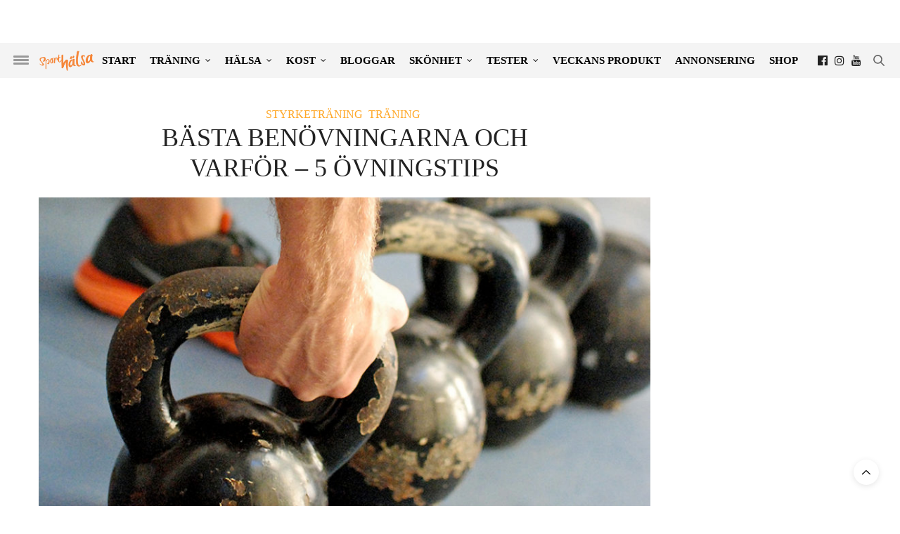

--- FILE ---
content_type: text/html; charset=UTF-8
request_url: https://www.sporthalsa.se/artiklar/baesta-benoevningarna-och-varfoer-5-oevningstips/
body_size: 35943
content:
<!doctype html>
<html lang="sv-SE">
<head>
    <!-- Google Tag Manager -->
    <script data-no-optimize="1" data-optimized="0">(function(w,d,s,l,i){w[l]=w[l]||[];w[l].push({'gtm.start':
    new Date().getTime(),event:'gtm.js'});var f=d.getElementsByTagName(s)[0],
    j=d.createElement(s),dl=l!='dataLayer'?'&l='+l:'';j.async=true;j.src=
    'https://www.googletagmanager.com/gtm.js?id='+i+dl;f.parentNode.insertBefore(j,f);
    })(window,document,'script','dataLayer','GTM-P68RGRB');</script>
    <!-- End Google Tag Manager -->

	<meta charset="UTF-8">
	<meta name="viewport" content="width=device-width, initial-scale=1, maximum-scale=1, user-scalable=1">
	<link rel="profile" href="https://gmpg.org/xfn/11">
	<link rel="pingback" href="https://www.sporthalsa.se/xmlrpc.php">
    <link rel="shortcut icon" href="https://www.sporthalsa.se/wp-content/themes/thevoux-wp-child/assets/img/favicon.ico" />
    <link rel="preload" href="https://www.sporthalsa.se/wp-content/themes/thevoux-wp-child/fonts/slick.woff" as="font" type="font/woff2" crossorigin>
	<link rel="icon" href="https://media.sporthalsa.se/uploads/2018/01/cropped-runner-32x32.png" sizes="32x32" />
<link rel="icon" href="https://media.sporthalsa.se/uploads/2018/01/cropped-runner-192x192.png" sizes="192x192" />
<link rel="apple-touch-icon" href="https://media.sporthalsa.se/uploads/2018/01/cropped-runner-180x180.png" />
<meta name="msapplication-TileImage" content="https://media.sporthalsa.se/uploads/2018/01/cropped-runner-270x270.png" />
		<meta http-equiv="x-dns-prefetch-control" content="on">
	<link rel="dns-prefetch" href="//fonts.googleapis.com" />
	<link rel="dns-prefetch" href="//fonts.gstatic.com" />
	<link rel="dns-prefetch" href="//0.gravatar.com/" />
	<link rel="dns-prefetch" href="//2.gravatar.com/" />
	<link rel="dns-prefetch" href="//1.gravatar.com/" /><meta name="author" content="annalissjanis"><meta name='robots' content='index, follow, max-image-preview:large, max-snippet:-1, max-video-preview:-1' />

	<!-- This site is optimized with the Yoast SEO Premium plugin v22.8 (Yoast SEO v26.5) - https://yoast.com/wordpress/plugins/seo/ -->
	<title>Bästa benövningarna och varför - 5 övningstips - Sporthälsa</title>
	<meta name="description" content="Här hittar du de vi anser vara de 5 bästa benövningarna utifrån vissa kriterier, hur du utför dem, samt varför de är så bra." />
	<link rel="canonical" href="https://www.sporthalsa.se/artiklar/baesta-benoevningarna-och-varfoer-5-oevningstips/" />
	<meta property="og:locale" content="sv_SE" />
	<meta property="og:type" content="article" />
	<meta property="og:title" content="Bästa benövningarna och varför - 5 övningstips" />
	<meta property="og:description" content="Här hittar du de vi anser vara de 5 bästa benövningarna utifrån vissa kriterier, hur du utför dem, samt varför de är så bra." />
	<meta property="og:url" content="https://www.sporthalsa.se/artiklar/baesta-benoevningarna-och-varfoer-5-oevningstips/" />
	<meta property="og:site_name" content="Sporthälsa" />
	<meta property="article:modified_time" content="2024-11-27T06:00:11+00:00" />
	<meta property="og:image" content="https://media.sporthalsa.se/uploads/2019/08/kb_hand.jpg" />
	<meta property="og:image:width" content="960" />
	<meta property="og:image:height" content="540" />
	<meta property="og:image:type" content="image/jpeg" />
	<meta name="twitter:card" content="summary_large_image" />
	<meta name="twitter:label1" content="Beräknad lästid" />
	<meta name="twitter:data1" content="6 minuter" />
	<script type="application/ld+json" class="yoast-schema-graph">{"@context":"https://schema.org","@graph":[{"@type":"WebPage","@id":"https://www.sporthalsa.se/artiklar/baesta-benoevningarna-och-varfoer-5-oevningstips/","url":"https://www.sporthalsa.se/artiklar/baesta-benoevningarna-och-varfoer-5-oevningstips/","name":"Bästa benövningarna och varför - 5 övningstips - Sporthälsa","isPartOf":{"@id":"https://www.sporthalsa.se/#website"},"primaryImageOfPage":{"@id":"https://www.sporthalsa.se/artiklar/baesta-benoevningarna-och-varfoer-5-oevningstips/#primaryimage"},"image":{"@id":"https://www.sporthalsa.se/artiklar/baesta-benoevningarna-och-varfoer-5-oevningstips/#primaryimage"},"thumbnailUrl":"https://media.sporthalsa.se/uploads/2019/08/kb_hand.jpg","datePublished":"2020-05-18T04:27:00+00:00","dateModified":"2024-11-27T06:00:11+00:00","description":"Här hittar du de vi anser vara de 5 bästa benövningarna utifrån vissa kriterier, hur du utför dem, samt varför de är så bra.","breadcrumb":{"@id":"https://www.sporthalsa.se/artiklar/baesta-benoevningarna-och-varfoer-5-oevningstips/#breadcrumb"},"inLanguage":"sv-SE","potentialAction":[{"@type":"ReadAction","target":["https://www.sporthalsa.se/artiklar/baesta-benoevningarna-och-varfoer-5-oevningstips/"]}]},{"@type":"ImageObject","inLanguage":"sv-SE","@id":"https://www.sporthalsa.se/artiklar/baesta-benoevningarna-och-varfoer-5-oevningstips/#primaryimage","url":"https://media.sporthalsa.se/uploads/2019/08/kb_hand.jpg","contentUrl":"https://media.sporthalsa.se/uploads/2019/08/kb_hand.jpg","width":960,"height":540,"caption":"kb_hand"},{"@type":"BreadcrumbList","@id":"https://www.sporthalsa.se/artiklar/baesta-benoevningarna-och-varfoer-5-oevningstips/#breadcrumb","itemListElement":[{"@type":"ListItem","position":1,"name":"Home","item":"https://www.sporthalsa.se/"},{"@type":"ListItem","position":2,"name":"Artikel","item":"https://www.sporthalsa.se/artiklar/"},{"@type":"ListItem","position":3,"name":"Bästa benövningarna och varför &#8211; 5 övningstips"}]},{"@type":"WebSite","@id":"https://www.sporthalsa.se/#website","url":"https://www.sporthalsa.se/","name":"Sporthälsa","description":"Sveriges bästa hälsotidning - allt om hälsa och träning!","potentialAction":[{"@type":"SearchAction","target":{"@type":"EntryPoint","urlTemplate":"https://www.sporthalsa.se/?s={search_term_string}"},"query-input":{"@type":"PropertyValueSpecification","valueRequired":true,"valueName":"search_term_string"}}],"inLanguage":"sv-SE"}]}</script>
	<!-- / Yoast SEO Premium plugin. -->


<link rel='dns-prefetch' href='//cdn.plyr.io' />
<link rel='dns-prefetch' href='//fonts.googleapis.com' />
<link rel='dns-prefetch' href='//media.sporthalsa.se' />
<link rel="alternate" type="application/rss+xml" title="Sporthälsa &raquo; Webbflöde" href="https://www.sporthalsa.se/feed/" />
<link rel="alternate" type="application/rss+xml" title="Sporthälsa &raquo; Kommentarsflöde" href="https://www.sporthalsa.se/comments/feed/" />
<link rel="preconnect" href="//fonts.gstatic.com/" crossorigin><link rel="alternate" type="application/rss+xml" title="Sporthälsa &raquo; Kommentarsflöde för Bästa benövningarna och varför &#8211; 5 övningstips" href="https://www.sporthalsa.se/artiklar/baesta-benoevningarna-och-varfoer-5-oevningstips/feed/" />
<link rel="alternate" title="oEmbed (JSON)" type="application/json+oembed" href="https://www.sporthalsa.se/wp-json/oembed/1.0/embed?url=https%3A%2F%2Fwww.sporthalsa.se%2Fartiklar%2Fbaesta-benoevningarna-och-varfoer-5-oevningstips%2F" />
<link rel="alternate" title="oEmbed (XML)" type="text/xml+oembed" href="https://www.sporthalsa.se/wp-json/oembed/1.0/embed?url=https%3A%2F%2Fwww.sporthalsa.se%2Fartiklar%2Fbaesta-benoevningarna-och-varfoer-5-oevningstips%2F&#038;format=xml" />
<script>(()=>{"use strict";const e=[400,500,600,700,800,900],t=e=>`wprm-min-${e}`,n=e=>`wprm-max-${e}`,s=new Set,o="ResizeObserver"in window,r=o?new ResizeObserver((e=>{for(const t of e)c(t.target)})):null,i=.5/(window.devicePixelRatio||1);function c(s){const o=s.getBoundingClientRect().width||0;for(let r=0;r<e.length;r++){const c=e[r],a=o<=c+i;o>c+i?s.classList.add(t(c)):s.classList.remove(t(c)),a?s.classList.add(n(c)):s.classList.remove(n(c))}}function a(e){s.has(e)||(s.add(e),r&&r.observe(e),c(e))}!function(e=document){e.querySelectorAll(".wprm-recipe").forEach(a)}();if(new MutationObserver((e=>{for(const t of e)for(const e of t.addedNodes)e instanceof Element&&(e.matches?.(".wprm-recipe")&&a(e),e.querySelectorAll?.(".wprm-recipe").forEach(a))})).observe(document.documentElement,{childList:!0,subtree:!0}),!o){let e=0;addEventListener("resize",(()=>{e&&cancelAnimationFrame(e),e=requestAnimationFrame((()=>s.forEach(c)))}),{passive:!0})}})();</script><style id='wp-img-auto-sizes-contain-inline-css' type='text/css'>
img:is([sizes=auto i],[sizes^="auto," i]){contain-intrinsic-size:3000px 1500px}
/*# sourceURL=wp-img-auto-sizes-contain-inline-css */
</style>
<link rel='stylesheet' id='wprm-public-css' href='https://www.sporthalsa.se/wp-content/plugins/wp-recipe-maker/dist/public-modern.css?ver=10.2.3' media='all' />
<link rel='stylesheet' id='sbi_styles-css' href='https://www.sporthalsa.se/wp-content/plugins/instagram-feed/css/sbi-styles.min.css?ver=6.10.0' media='all' />
<style id='wp-emoji-styles-inline-css' type='text/css'>

	img.wp-smiley, img.emoji {
		display: inline !important;
		border: none !important;
		box-shadow: none !important;
		height: 1em !important;
		width: 1em !important;
		margin: 0 0.07em !important;
		vertical-align: -0.1em !important;
		background: none !important;
		padding: 0 !important;
	}
/*# sourceURL=wp-emoji-styles-inline-css */
</style>
<style id='wp-block-library-inline-css' type='text/css'>
:root{--wp-block-synced-color:#7a00df;--wp-block-synced-color--rgb:122,0,223;--wp-bound-block-color:var(--wp-block-synced-color);--wp-editor-canvas-background:#ddd;--wp-admin-theme-color:#007cba;--wp-admin-theme-color--rgb:0,124,186;--wp-admin-theme-color-darker-10:#006ba1;--wp-admin-theme-color-darker-10--rgb:0,107,160.5;--wp-admin-theme-color-darker-20:#005a87;--wp-admin-theme-color-darker-20--rgb:0,90,135;--wp-admin-border-width-focus:2px}@media (min-resolution:192dpi){:root{--wp-admin-border-width-focus:1.5px}}.wp-element-button{cursor:pointer}:root .has-very-light-gray-background-color{background-color:#eee}:root .has-very-dark-gray-background-color{background-color:#313131}:root .has-very-light-gray-color{color:#eee}:root .has-very-dark-gray-color{color:#313131}:root .has-vivid-green-cyan-to-vivid-cyan-blue-gradient-background{background:linear-gradient(135deg,#00d084,#0693e3)}:root .has-purple-crush-gradient-background{background:linear-gradient(135deg,#34e2e4,#4721fb 50%,#ab1dfe)}:root .has-hazy-dawn-gradient-background{background:linear-gradient(135deg,#faaca8,#dad0ec)}:root .has-subdued-olive-gradient-background{background:linear-gradient(135deg,#fafae1,#67a671)}:root .has-atomic-cream-gradient-background{background:linear-gradient(135deg,#fdd79a,#004a59)}:root .has-nightshade-gradient-background{background:linear-gradient(135deg,#330968,#31cdcf)}:root .has-midnight-gradient-background{background:linear-gradient(135deg,#020381,#2874fc)}:root{--wp--preset--font-size--normal:16px;--wp--preset--font-size--huge:42px}.has-regular-font-size{font-size:1em}.has-larger-font-size{font-size:2.625em}.has-normal-font-size{font-size:var(--wp--preset--font-size--normal)}.has-huge-font-size{font-size:var(--wp--preset--font-size--huge)}.has-text-align-center{text-align:center}.has-text-align-left{text-align:left}.has-text-align-right{text-align:right}.has-fit-text{white-space:nowrap!important}#end-resizable-editor-section{display:none}.aligncenter{clear:both}.items-justified-left{justify-content:flex-start}.items-justified-center{justify-content:center}.items-justified-right{justify-content:flex-end}.items-justified-space-between{justify-content:space-between}.screen-reader-text{border:0;clip-path:inset(50%);height:1px;margin:-1px;overflow:hidden;padding:0;position:absolute;width:1px;word-wrap:normal!important}.screen-reader-text:focus{background-color:#ddd;clip-path:none;color:#444;display:block;font-size:1em;height:auto;left:5px;line-height:normal;padding:15px 23px 14px;text-decoration:none;top:5px;width:auto;z-index:100000}html :where(.has-border-color){border-style:solid}html :where([style*=border-top-color]){border-top-style:solid}html :where([style*=border-right-color]){border-right-style:solid}html :where([style*=border-bottom-color]){border-bottom-style:solid}html :where([style*=border-left-color]){border-left-style:solid}html :where([style*=border-width]){border-style:solid}html :where([style*=border-top-width]){border-top-style:solid}html :where([style*=border-right-width]){border-right-style:solid}html :where([style*=border-bottom-width]){border-bottom-style:solid}html :where([style*=border-left-width]){border-left-style:solid}html :where(img[class*=wp-image-]){height:auto;max-width:100%}:where(figure){margin:0 0 1em}html :where(.is-position-sticky){--wp-admin--admin-bar--position-offset:var(--wp-admin--admin-bar--height,0px)}@media screen and (max-width:600px){html :where(.is-position-sticky){--wp-admin--admin-bar--position-offset:0px}}

/*# sourceURL=wp-block-library-inline-css */
</style><style id='global-styles-inline-css' type='text/css'>
:root{--wp--preset--aspect-ratio--square: 1;--wp--preset--aspect-ratio--4-3: 4/3;--wp--preset--aspect-ratio--3-4: 3/4;--wp--preset--aspect-ratio--3-2: 3/2;--wp--preset--aspect-ratio--2-3: 2/3;--wp--preset--aspect-ratio--16-9: 16/9;--wp--preset--aspect-ratio--9-16: 9/16;--wp--preset--color--black: #000000;--wp--preset--color--cyan-bluish-gray: #abb8c3;--wp--preset--color--white: #ffffff;--wp--preset--color--pale-pink: #f78da7;--wp--preset--color--vivid-red: #cf2e2e;--wp--preset--color--luminous-vivid-orange: #ff6900;--wp--preset--color--luminous-vivid-amber: #fcb900;--wp--preset--color--light-green-cyan: #7bdcb5;--wp--preset--color--vivid-green-cyan: #00d084;--wp--preset--color--pale-cyan-blue: #8ed1fc;--wp--preset--color--vivid-cyan-blue: #0693e3;--wp--preset--color--vivid-purple: #9b51e0;--wp--preset--color--thb-accent: #ffa726;--wp--preset--gradient--vivid-cyan-blue-to-vivid-purple: linear-gradient(135deg,rgb(6,147,227) 0%,rgb(155,81,224) 100%);--wp--preset--gradient--light-green-cyan-to-vivid-green-cyan: linear-gradient(135deg,rgb(122,220,180) 0%,rgb(0,208,130) 100%);--wp--preset--gradient--luminous-vivid-amber-to-luminous-vivid-orange: linear-gradient(135deg,rgb(252,185,0) 0%,rgb(255,105,0) 100%);--wp--preset--gradient--luminous-vivid-orange-to-vivid-red: linear-gradient(135deg,rgb(255,105,0) 0%,rgb(207,46,46) 100%);--wp--preset--gradient--very-light-gray-to-cyan-bluish-gray: linear-gradient(135deg,rgb(238,238,238) 0%,rgb(169,184,195) 100%);--wp--preset--gradient--cool-to-warm-spectrum: linear-gradient(135deg,rgb(74,234,220) 0%,rgb(151,120,209) 20%,rgb(207,42,186) 40%,rgb(238,44,130) 60%,rgb(251,105,98) 80%,rgb(254,248,76) 100%);--wp--preset--gradient--blush-light-purple: linear-gradient(135deg,rgb(255,206,236) 0%,rgb(152,150,240) 100%);--wp--preset--gradient--blush-bordeaux: linear-gradient(135deg,rgb(254,205,165) 0%,rgb(254,45,45) 50%,rgb(107,0,62) 100%);--wp--preset--gradient--luminous-dusk: linear-gradient(135deg,rgb(255,203,112) 0%,rgb(199,81,192) 50%,rgb(65,88,208) 100%);--wp--preset--gradient--pale-ocean: linear-gradient(135deg,rgb(255,245,203) 0%,rgb(182,227,212) 50%,rgb(51,167,181) 100%);--wp--preset--gradient--electric-grass: linear-gradient(135deg,rgb(202,248,128) 0%,rgb(113,206,126) 100%);--wp--preset--gradient--midnight: linear-gradient(135deg,rgb(2,3,129) 0%,rgb(40,116,252) 100%);--wp--preset--font-size--small: 13px;--wp--preset--font-size--medium: 20px;--wp--preset--font-size--large: 36px;--wp--preset--font-size--x-large: 42px;--wp--preset--spacing--20: 0.44rem;--wp--preset--spacing--30: 0.67rem;--wp--preset--spacing--40: 1rem;--wp--preset--spacing--50: 1.5rem;--wp--preset--spacing--60: 2.25rem;--wp--preset--spacing--70: 3.38rem;--wp--preset--spacing--80: 5.06rem;--wp--preset--shadow--natural: 6px 6px 9px rgba(0, 0, 0, 0.2);--wp--preset--shadow--deep: 12px 12px 50px rgba(0, 0, 0, 0.4);--wp--preset--shadow--sharp: 6px 6px 0px rgba(0, 0, 0, 0.2);--wp--preset--shadow--outlined: 6px 6px 0px -3px rgb(255, 255, 255), 6px 6px rgb(0, 0, 0);--wp--preset--shadow--crisp: 6px 6px 0px rgb(0, 0, 0);}:where(.is-layout-flex){gap: 0.5em;}:where(.is-layout-grid){gap: 0.5em;}body .is-layout-flex{display: flex;}.is-layout-flex{flex-wrap: wrap;align-items: center;}.is-layout-flex > :is(*, div){margin: 0;}body .is-layout-grid{display: grid;}.is-layout-grid > :is(*, div){margin: 0;}:where(.wp-block-columns.is-layout-flex){gap: 2em;}:where(.wp-block-columns.is-layout-grid){gap: 2em;}:where(.wp-block-post-template.is-layout-flex){gap: 1.25em;}:where(.wp-block-post-template.is-layout-grid){gap: 1.25em;}.has-black-color{color: var(--wp--preset--color--black) !important;}.has-cyan-bluish-gray-color{color: var(--wp--preset--color--cyan-bluish-gray) !important;}.has-white-color{color: var(--wp--preset--color--white) !important;}.has-pale-pink-color{color: var(--wp--preset--color--pale-pink) !important;}.has-vivid-red-color{color: var(--wp--preset--color--vivid-red) !important;}.has-luminous-vivid-orange-color{color: var(--wp--preset--color--luminous-vivid-orange) !important;}.has-luminous-vivid-amber-color{color: var(--wp--preset--color--luminous-vivid-amber) !important;}.has-light-green-cyan-color{color: var(--wp--preset--color--light-green-cyan) !important;}.has-vivid-green-cyan-color{color: var(--wp--preset--color--vivid-green-cyan) !important;}.has-pale-cyan-blue-color{color: var(--wp--preset--color--pale-cyan-blue) !important;}.has-vivid-cyan-blue-color{color: var(--wp--preset--color--vivid-cyan-blue) !important;}.has-vivid-purple-color{color: var(--wp--preset--color--vivid-purple) !important;}.has-black-background-color{background-color: var(--wp--preset--color--black) !important;}.has-cyan-bluish-gray-background-color{background-color: var(--wp--preset--color--cyan-bluish-gray) !important;}.has-white-background-color{background-color: var(--wp--preset--color--white) !important;}.has-pale-pink-background-color{background-color: var(--wp--preset--color--pale-pink) !important;}.has-vivid-red-background-color{background-color: var(--wp--preset--color--vivid-red) !important;}.has-luminous-vivid-orange-background-color{background-color: var(--wp--preset--color--luminous-vivid-orange) !important;}.has-luminous-vivid-amber-background-color{background-color: var(--wp--preset--color--luminous-vivid-amber) !important;}.has-light-green-cyan-background-color{background-color: var(--wp--preset--color--light-green-cyan) !important;}.has-vivid-green-cyan-background-color{background-color: var(--wp--preset--color--vivid-green-cyan) !important;}.has-pale-cyan-blue-background-color{background-color: var(--wp--preset--color--pale-cyan-blue) !important;}.has-vivid-cyan-blue-background-color{background-color: var(--wp--preset--color--vivid-cyan-blue) !important;}.has-vivid-purple-background-color{background-color: var(--wp--preset--color--vivid-purple) !important;}.has-black-border-color{border-color: var(--wp--preset--color--black) !important;}.has-cyan-bluish-gray-border-color{border-color: var(--wp--preset--color--cyan-bluish-gray) !important;}.has-white-border-color{border-color: var(--wp--preset--color--white) !important;}.has-pale-pink-border-color{border-color: var(--wp--preset--color--pale-pink) !important;}.has-vivid-red-border-color{border-color: var(--wp--preset--color--vivid-red) !important;}.has-luminous-vivid-orange-border-color{border-color: var(--wp--preset--color--luminous-vivid-orange) !important;}.has-luminous-vivid-amber-border-color{border-color: var(--wp--preset--color--luminous-vivid-amber) !important;}.has-light-green-cyan-border-color{border-color: var(--wp--preset--color--light-green-cyan) !important;}.has-vivid-green-cyan-border-color{border-color: var(--wp--preset--color--vivid-green-cyan) !important;}.has-pale-cyan-blue-border-color{border-color: var(--wp--preset--color--pale-cyan-blue) !important;}.has-vivid-cyan-blue-border-color{border-color: var(--wp--preset--color--vivid-cyan-blue) !important;}.has-vivid-purple-border-color{border-color: var(--wp--preset--color--vivid-purple) !important;}.has-vivid-cyan-blue-to-vivid-purple-gradient-background{background: var(--wp--preset--gradient--vivid-cyan-blue-to-vivid-purple) !important;}.has-light-green-cyan-to-vivid-green-cyan-gradient-background{background: var(--wp--preset--gradient--light-green-cyan-to-vivid-green-cyan) !important;}.has-luminous-vivid-amber-to-luminous-vivid-orange-gradient-background{background: var(--wp--preset--gradient--luminous-vivid-amber-to-luminous-vivid-orange) !important;}.has-luminous-vivid-orange-to-vivid-red-gradient-background{background: var(--wp--preset--gradient--luminous-vivid-orange-to-vivid-red) !important;}.has-very-light-gray-to-cyan-bluish-gray-gradient-background{background: var(--wp--preset--gradient--very-light-gray-to-cyan-bluish-gray) !important;}.has-cool-to-warm-spectrum-gradient-background{background: var(--wp--preset--gradient--cool-to-warm-spectrum) !important;}.has-blush-light-purple-gradient-background{background: var(--wp--preset--gradient--blush-light-purple) !important;}.has-blush-bordeaux-gradient-background{background: var(--wp--preset--gradient--blush-bordeaux) !important;}.has-luminous-dusk-gradient-background{background: var(--wp--preset--gradient--luminous-dusk) !important;}.has-pale-ocean-gradient-background{background: var(--wp--preset--gradient--pale-ocean) !important;}.has-electric-grass-gradient-background{background: var(--wp--preset--gradient--electric-grass) !important;}.has-midnight-gradient-background{background: var(--wp--preset--gradient--midnight) !important;}.has-small-font-size{font-size: var(--wp--preset--font-size--small) !important;}.has-medium-font-size{font-size: var(--wp--preset--font-size--medium) !important;}.has-large-font-size{font-size: var(--wp--preset--font-size--large) !important;}.has-x-large-font-size{font-size: var(--wp--preset--font-size--x-large) !important;}
/*# sourceURL=global-styles-inline-css */
</style>

<style id='classic-theme-styles-inline-css' type='text/css'>
/*! This file is auto-generated */
.wp-block-button__link{color:#fff;background-color:#32373c;border-radius:9999px;box-shadow:none;text-decoration:none;padding:calc(.667em + 2px) calc(1.333em + 2px);font-size:1.125em}.wp-block-file__button{background:#32373c;color:#fff;text-decoration:none}
/*# sourceURL=/wp-includes/css/classic-themes.min.css */
</style>
<link rel='stylesheet' id='wprmp-public-css' href='https://www.sporthalsa.se/wp-content/plugins/wp-recipe-maker-premium/dist/public-pro.css?ver=10.2.3' media='all' />
<link rel='stylesheet' id='lvca-animate-styles-css' href='https://www.sporthalsa.se/wp-content/plugins/addons-for-visual-composer/assets/css/animate.css?ver=3.9.4' media='all' />
<link rel='stylesheet' id='lvca-frontend-styles-css' href='https://www.sporthalsa.se/wp-content/plugins/addons-for-visual-composer/assets/css/lvca-frontend.css?ver=3.9.4' media='all' />
<link rel='stylesheet' id='lvca-icomoon-styles-css' href='https://www.sporthalsa.se/wp-content/plugins/addons-for-visual-composer/assets/css/icomoon.css?ver=3.9.4' media='all' />
<link rel='stylesheet' id='email-subscribers-css' href='https://www.sporthalsa.se/wp-content/plugins/email-subscribers/lite/public/css/email-subscribers-public.css?ver=5.9.11' media='all' />
<link rel='stylesheet' id='lvca-accordion-css' href='https://www.sporthalsa.se/wp-content/plugins/addons-for-visual-composer/includes/addons/accordion/css/style.css?ver=3.9.4' media='all' />
<link rel='stylesheet' id='lvca-slick-css' href='https://www.sporthalsa.se/wp-content/plugins/addons-for-visual-composer/assets/css/slick.css?ver=3.9.4' media='all' />
<link rel='stylesheet' id='lvca-carousel-css' href='https://www.sporthalsa.se/wp-content/plugins/addons-for-visual-composer/includes/addons/carousel/css/style.css?ver=3.9.4' media='all' />
<link rel='stylesheet' id='lvca-clients-css' href='https://www.sporthalsa.se/wp-content/plugins/addons-for-visual-composer/includes/addons/clients/css/style.css?ver=3.9.4' media='all' />
<link rel='stylesheet' id='lvca-heading-css' href='https://www.sporthalsa.se/wp-content/plugins/addons-for-visual-composer/includes/addons/heading/css/style.css?ver=3.9.4' media='all' />
<link rel='stylesheet' id='lvca-odometers-css' href='https://www.sporthalsa.se/wp-content/plugins/addons-for-visual-composer/includes/addons/odometers/css/style.css?ver=3.9.4' media='all' />
<link rel='stylesheet' id='lvca-piecharts-css' href='https://www.sporthalsa.se/wp-content/plugins/addons-for-visual-composer/includes/addons/piecharts/css/style.css?ver=3.9.4' media='all' />
<link rel='stylesheet' id='lvca-posts-carousel-css' href='https://www.sporthalsa.se/wp-content/plugins/addons-for-visual-composer/includes/addons/posts-carousel/css/style.css?ver=3.9.4' media='all' />
<link rel='stylesheet' id='lvca-pricing-table-css' href='https://www.sporthalsa.se/wp-content/plugins/addons-for-visual-composer/includes/addons/pricing-table/css/style.css?ver=3.9.4' media='all' />
<link rel='stylesheet' id='lvca-services-css' href='https://www.sporthalsa.se/wp-content/plugins/addons-for-visual-composer/includes/addons/services/css/style.css?ver=3.9.4' media='all' />
<link rel='stylesheet' id='lvca-stats-bar-css' href='https://www.sporthalsa.se/wp-content/plugins/addons-for-visual-composer/includes/addons/stats-bar/css/style.css?ver=3.9.4' media='all' />
<link rel='stylesheet' id='lvca-tabs-css' href='https://www.sporthalsa.se/wp-content/plugins/addons-for-visual-composer/includes/addons/tabs/css/style.css?ver=3.9.4' media='all' />
<link rel='stylesheet' id='lvca-team-members-css' href='https://www.sporthalsa.se/wp-content/plugins/addons-for-visual-composer/includes/addons/team/css/style.css?ver=3.9.4' media='all' />
<link rel='stylesheet' id='lvca-testimonials-css' href='https://www.sporthalsa.se/wp-content/plugins/addons-for-visual-composer/includes/addons/testimonials/css/style.css?ver=3.9.4' media='all' />
<link rel='stylesheet' id='lvca-flexslider-css' href='https://www.sporthalsa.se/wp-content/plugins/addons-for-visual-composer/assets/css/flexslider.css?ver=3.9.4' media='all' />
<link rel='stylesheet' id='lvca-testimonials-slider-css' href='https://www.sporthalsa.se/wp-content/plugins/addons-for-visual-composer/includes/addons/testimonials-slider/css/style.css?ver=3.9.4' media='all' />
<link rel='stylesheet' id='lvca-portfolio-css' href='https://www.sporthalsa.se/wp-content/plugins/addons-for-visual-composer/includes/addons/portfolio/css/style.css?ver=3.9.4' media='all' />
<link rel='stylesheet' id='html-forms-css' href='https://www.sporthalsa.se/wp-content/plugins/html-forms/assets/css/forms.css?ver=1.6.0' media='all' />
<link rel='stylesheet' id='thevoux-wp-css' href='https://www.sporthalsa.se/wp-content/themes/thevoux-wp/style.css?ver=6.9' media='all' />
<link rel='stylesheet' id='sporthalsa-css' href='https://www.sporthalsa.se/wp-content/themes/thevoux-wp-child/style.css?ver=1.7.1' media='all' />
<link rel='stylesheet' id='slick-style-css' href='https://www.sporthalsa.se/wp-content/themes/thevoux-wp-child/slick/slick.css?ver=1.8.0' media='all' />
<link rel='stylesheet' id='slick-custom-style-css' href='https://www.sporthalsa.se/wp-content/themes/thevoux-wp-child/slick-custom.css?ver=1.7.1' media='all' />
<link rel='stylesheet' id='thb-fa-css' href='https://www.sporthalsa.se/wp-content/themes/thevoux-wp/assets/css/font-awesome.min.css?ver=4.7.0' media='all' />
<link rel='stylesheet' id='thb-app-css' href='https://www.sporthalsa.se/wp-content/themes/thevoux-wp/assets/css/app.css?ver=6.9.3' media='all' />
<style id='thb-app-inline-css' type='text/css'>
body {font-family:Lora;}@media only screen and (max-width:40.063em) {.header .logo .logoimg {max-height:150px;}.header .logo .logoimg[src$=".svg"] {max-height:100%;height:150px;}}@media only screen and (min-width:40.063em) {.header .logo .logoimg {max-height:200px;}.header .logo .logoimg[src$=".svg"] {max-height:100%;height:200px;}}.header.fixed .logo .logoimg {max-height:60px;}.header.fixed .logo .logoimg[src$=".svg"] {max-height:100%;height:60px;}h1, h2, h3, h4, h5, h6, .mont, .wpcf7-response-output, label, .select-wrapper select, .wp-caption .wp-caption-text, .smalltitle, .toggle .title, q, blockquote p, cite, table tr th, table tr td, #footer.style3 .menu, #footer.style2 .menu, #footer.style4 .menu, .product-title, .social_bar, .widget.widget_socialcounter ul.style2 li {}input[type="submit"],.button,.btn,.thb-text-button {}em {}h1,.h1 {font-style:normal;font-weight:400;text-transform:uppercase !important;}h2 {}h3 {font-weight:600;}h4 {font-style:italic;font-weight:400;}h5 {font-weight:600;}h6 {}a,.header .nav_holder.dark .full-menu-container .full-menu > li > a:hover,.full-menu-container.light-menu-color .full-menu > li > a:hover,.full-menu-container .full-menu > li.active > a, .full-menu-container .full-menu > li.sfHover > a,.full-menu-container .full-menu > li > a:hover,.full-menu-container .full-menu > li.menu-item-has-children.menu-item-mega-parent .thb_mega_menu_holder .thb_mega_menu li.active a,.full-menu-container .full-menu > li.menu-item-has-children.menu-item-mega-parent .thb_mega_menu_holder .thb_mega_menu li.active a .fa,.post.featured-style4 .featured-title,.post-detail .article-tags a,.post .post-content .post-review .average,.post .post-content .post-review .thb-counter,#archive-title h1 span,.widget > strong.style1,.widget.widget_recent_entries ul li .url, .widget.widget_recent_comments ul li .url,.thb-mobile-menu li a.active,.thb-mobile-menu-secondary li a:hover,q, blockquote p,cite,.notification-box a:not(.button),.video_playlist .video_play.vertical.video-active,.video_playlist .video_play.vertical.video-active h6,.not-found p,.thb_tabs .tabs h6 a:hover,.thb_tabs .tabs dd.active h6 a,.cart_totals table tr.order-total td,.shop_table tbody tr td.order-status.approved,.shop_table tbody tr td.product-quantity .wishlist-in-stock,.shop_table tbody tr td.product-stock-status .wishlist-in-stock ,.payment_methods li .about_paypal,.place-order .terms label a,.woocommerce-MyAccount-navigation ul li:hover a, .woocommerce-MyAccount-navigation ul li.is-active a,.product .product-information .price > .amount,.product .product-information .price ins .amount,.product .product-information .wc-forward:hover,.product .product-information .product_meta > span a,.product .product-information .product_meta > span .sku,.woocommerce-tabs .wc-tabs li a:hover,.woocommerce-tabs .wc-tabs li.active a,.thb-selectionSharer a.email:hover,.widget ul.menu .current-menu-item>a,.btn.transparent-accent, .btn:focus.transparent-accent, .button.transparent-accent, input[type=submit].transparent-accent,.has-thb-accent-color,.wp-block-button .wp-block-button__link.has-thb-accent-color {color:#ffa726;}.plyr__control--overlaid,.plyr--video .plyr__control.plyr__tab-focus, .plyr--video .plyr__control:hover, .plyr--video .plyr__control[aria-expanded=true] {background:#ffa726;}.plyr--full-ui input[type=range] {color:#ffa726;}.header-submenu-style2 .full-menu-container .full-menu > li.menu-item-has-children.menu-item-mega-parent .thb_mega_menu_holder,.custom_check + .custom_label:hover:before,.thb-pricing-table .thb-pricing-column.highlight-true .pricing-container,.woocommerce-MyAccount-navigation ul li:hover a, .woocommerce-MyAccount-navigation ul li.is-active a,.thb_3dimg:hover .image_link,.btn.transparent-accent, .btn:focus.transparent-accent, .button.transparent-accent, input[type=submit].transparent-accent,.posts.style13-posts .pagination ul .page-numbers:not(.dots):hover, .posts.style13-posts .pagination ul .page-numbers.current, .posts.style13-posts .pagination .nav-links .page-numbers:not(.dots):hover, .posts.style13-posts .pagination .nav-links .page-numbers.current {border-color:#ffa726;}.header .social-holder .social_header:hover .social_icon,.thb_3dimg .title svg,.thb_3dimg .arrow svg {fill:#ffa726;}.header .social-holder .quick_cart .float_count,.header.fixed .progress,.post .post-gallery.has-gallery:after,.post.featured-style4:hover .featured-title,.post-detail .post-detail-gallery .gallery-link:hover,.thb-progress span,#archive-title,.widget .count-image .count,.slick-nav:hover,.btn:not(.white):hover,.btn:not(.white):focus:hover,.button:not(.white):hover,input[type=submit]:not(.white):hover,.btn.accent,.btn:focus.accent,.button.accent,input[type=submit].accent,.custom_check + .custom_label:after,[class^="tag-link"]:hover, .tag-cloud-link:hover.category_container.style3:before,.highlight.accent,.video_playlist .video_play.video-active,.thb_tabs .tabs h6 a:after,.btn.transparent-accent:hover, .btn:focus.transparent-accent:hover, .button.transparent-accent:hover, input[type=submit].transparent-accent:hover,.thb-hotspot-container .thb-hotspot.pin-accent,.posts.style13-posts .pagination ul .page-numbers:not(.dots):hover, .posts.style13-posts .pagination ul .page-numbers.current, .posts.style13-posts .pagination .nav-links .page-numbers:not(.dots):hover, .posts.style13-posts .pagination .nav-links .page-numbers.current,.has-thb-accent-background-color,.wp-block-button .wp-block-button__link.has-thb-accent-background-color {background-color:#ffa726;}.btn.accent:hover,.btn:focus.accent:hover,.button.accent:hover,input[type=submit].accent:hover {background-color:#e69622;}.header-submenu-style2 .full-menu-container .full-menu > li.menu-item-has-children .sub-menu:not(.thb_mega_menu),.woocommerce-MyAccount-navigation ul li:hover + li a, .woocommerce-MyAccount-navigation ul li.is-active + li a {border-top-color:#ffa726;}.woocommerce-tabs .wc-tabs li a:after {border-bottom-color:#ffa726;}.header-submenu-style2 .full-menu-container .full-menu>li.menu-item-has-children .sub-menu:not(.thb_mega_menu),.header-submenu-style2 .full-menu-container .full-menu>li.menu-item-has-children.menu-item-mega-parent .thb_mega_menu_holder {border-top-color:#ffa726;}.header-submenu-style3 .full-menu-container .full-menu>li.menu-item-has-children.menu-item-mega-parent .thb_mega_menu_holder .thb_mega_menu li.active a,.header-submenu-style3 .full-menu-container .full-menu > li.menu-item-has-children .sub-menu:not(.thb_mega_menu) li a:hover {background:rgba(255,167,38, 0.2);}.post.carousel-style12:hover {background:rgba(255,167,38, 0.1);}blockquote:before,blockquote:after {background:rgba(255,167,38, 0.2);}@media only screen and (max-width:40.063em) {.post.featured-style4 .featured-title,.post.category-widget-slider .featured-title {background:#ffa726;}}.full-menu-container .full-menu > li > a { color:#000000 !important; }.full-menu-container .full-menu > li > a:hover { color:#ffa726 !important; }.full-menu-container.light-menu-color .full-menu > li > a { color:#000000 !important; }.full-menu-container.light-menu-color .full-menu > li > a:hover { color:#ffa726 !important; }.mobile-toggle span,.light-title .mobile-toggle span {background:#b5b5b5;}.quick_search .search_icon,.header .social-holder .social_toggle svg,.header .social-holder .quick_cart svg {fill:#b5b5b5;}.header.fixed .header_top .progress {background:#777777;}.full-menu-container .full-menu > li > a,#footer.style2 .menu,#footer.style3 .menu,#footer.style4 .menu,#footer.style5 .menu {font-size:15px;}.subheader-menu>li>a {}.full-menu-container .full-menu > li > a,#footer.style2 .menu,#footer.style3 .menu,#footer.style4 .menu,#footer.style5 .menu {font-size:15px;}.thb-mobile-menu>li>a,.thb-mobile-menu-secondary li a {text-transform:capitalize !important;}.thb-mobile-menu .sub-menu li a {text-transform:capitalize !important;}.post .post-title h1 {}.widget > strong {color:#ffa726;}.post-links,.thb-post-top,.post-meta,.post-author,.post-title-bullets li button span {}.post-detail .post-content:before {}.social_bar ul li a {}#footer.style2 .menu,#footer.style3 .menu,#footer.style4 .menu,#footer.style5 .menu {}@media only screen and (min-width:40.063em) {.content404 > .row {background-image:url('https://sporthalsa.se/wp-content/uploads/2017/11/404.png');}}#footer.style1,#footer.style2,#footer.style3,#footer.style4 {padding-top:40px;;}#footer .widget {;}.full-menu-container .full-menu>li {padding-left:10px;padding-right:10px;}.post-detail-style2-row .post-detail .post-title-container,.sidebar .sidebar_inner {background-color:#ffffff}
/*# sourceURL=thb-app-inline-css */
</style>
<link rel='stylesheet' id='thb-style-css' href='https://www.sporthalsa.se/wp-content/themes/thevoux-wp-child/style.css?ver=6.9.3' media='all' />
<style type="text/css">@font-face {font-family:Lora;font-style:normal;font-weight:400;src:url(/cf-fonts/s/lora/5.0.11/vietnamese/400/normal.woff2);unicode-range:U+0102-0103,U+0110-0111,U+0128-0129,U+0168-0169,U+01A0-01A1,U+01AF-01B0,U+0300-0301,U+0303-0304,U+0308-0309,U+0323,U+0329,U+1EA0-1EF9,U+20AB;font-display:swap;}@font-face {font-family:Lora;font-style:normal;font-weight:400;src:url(/cf-fonts/s/lora/5.0.11/latin/400/normal.woff2);unicode-range:U+0000-00FF,U+0131,U+0152-0153,U+02BB-02BC,U+02C6,U+02DA,U+02DC,U+0304,U+0308,U+0329,U+2000-206F,U+2074,U+20AC,U+2122,U+2191,U+2193,U+2212,U+2215,U+FEFF,U+FFFD;font-display:swap;}@font-face {font-family:Lora;font-style:normal;font-weight:400;src:url(/cf-fonts/s/lora/5.0.11/cyrillic-ext/400/normal.woff2);unicode-range:U+0460-052F,U+1C80-1C88,U+20B4,U+2DE0-2DFF,U+A640-A69F,U+FE2E-FE2F;font-display:swap;}@font-face {font-family:Lora;font-style:normal;font-weight:400;src:url(/cf-fonts/s/lora/5.0.11/latin-ext/400/normal.woff2);unicode-range:U+0100-02AF,U+0304,U+0308,U+0329,U+1E00-1E9F,U+1EF2-1EFF,U+2020,U+20A0-20AB,U+20AD-20CF,U+2113,U+2C60-2C7F,U+A720-A7FF;font-display:swap;}@font-face {font-family:Lora;font-style:normal;font-weight:400;src:url(/cf-fonts/s/lora/5.0.11/cyrillic/400/normal.woff2);unicode-range:U+0301,U+0400-045F,U+0490-0491,U+04B0-04B1,U+2116;font-display:swap;}@font-face {font-family:Lora;font-style:normal;font-weight:500;src:url(/cf-fonts/s/lora/5.0.11/cyrillic-ext/500/normal.woff2);unicode-range:U+0460-052F,U+1C80-1C88,U+20B4,U+2DE0-2DFF,U+A640-A69F,U+FE2E-FE2F;font-display:swap;}@font-face {font-family:Lora;font-style:normal;font-weight:500;src:url(/cf-fonts/s/lora/5.0.11/cyrillic/500/normal.woff2);unicode-range:U+0301,U+0400-045F,U+0490-0491,U+04B0-04B1,U+2116;font-display:swap;}@font-face {font-family:Lora;font-style:normal;font-weight:500;src:url(/cf-fonts/s/lora/5.0.11/latin-ext/500/normal.woff2);unicode-range:U+0100-02AF,U+0304,U+0308,U+0329,U+1E00-1E9F,U+1EF2-1EFF,U+2020,U+20A0-20AB,U+20AD-20CF,U+2113,U+2C60-2C7F,U+A720-A7FF;font-display:swap;}@font-face {font-family:Lora;font-style:normal;font-weight:500;src:url(/cf-fonts/s/lora/5.0.11/vietnamese/500/normal.woff2);unicode-range:U+0102-0103,U+0110-0111,U+0128-0129,U+0168-0169,U+01A0-01A1,U+01AF-01B0,U+0300-0301,U+0303-0304,U+0308-0309,U+0323,U+0329,U+1EA0-1EF9,U+20AB;font-display:swap;}@font-face {font-family:Lora;font-style:normal;font-weight:500;src:url(/cf-fonts/s/lora/5.0.11/latin/500/normal.woff2);unicode-range:U+0000-00FF,U+0131,U+0152-0153,U+02BB-02BC,U+02C6,U+02DA,U+02DC,U+0304,U+0308,U+0329,U+2000-206F,U+2074,U+20AC,U+2122,U+2191,U+2193,U+2212,U+2215,U+FEFF,U+FFFD;font-display:swap;}@font-face {font-family:Lora;font-style:normal;font-weight:600;src:url(/cf-fonts/s/lora/5.0.11/vietnamese/600/normal.woff2);unicode-range:U+0102-0103,U+0110-0111,U+0128-0129,U+0168-0169,U+01A0-01A1,U+01AF-01B0,U+0300-0301,U+0303-0304,U+0308-0309,U+0323,U+0329,U+1EA0-1EF9,U+20AB;font-display:swap;}@font-face {font-family:Lora;font-style:normal;font-weight:600;src:url(/cf-fonts/s/lora/5.0.11/cyrillic-ext/600/normal.woff2);unicode-range:U+0460-052F,U+1C80-1C88,U+20B4,U+2DE0-2DFF,U+A640-A69F,U+FE2E-FE2F;font-display:swap;}@font-face {font-family:Lora;font-style:normal;font-weight:600;src:url(/cf-fonts/s/lora/5.0.11/latin/600/normal.woff2);unicode-range:U+0000-00FF,U+0131,U+0152-0153,U+02BB-02BC,U+02C6,U+02DA,U+02DC,U+0304,U+0308,U+0329,U+2000-206F,U+2074,U+20AC,U+2122,U+2191,U+2193,U+2212,U+2215,U+FEFF,U+FFFD;font-display:swap;}@font-face {font-family:Lora;font-style:normal;font-weight:600;src:url(/cf-fonts/s/lora/5.0.11/cyrillic/600/normal.woff2);unicode-range:U+0301,U+0400-045F,U+0490-0491,U+04B0-04B1,U+2116;font-display:swap;}@font-face {font-family:Lora;font-style:normal;font-weight:600;src:url(/cf-fonts/s/lora/5.0.11/latin-ext/600/normal.woff2);unicode-range:U+0100-02AF,U+0304,U+0308,U+0329,U+1E00-1E9F,U+1EF2-1EFF,U+2020,U+20A0-20AB,U+20AD-20CF,U+2113,U+2C60-2C7F,U+A720-A7FF;font-display:swap;}@font-face {font-family:Lora;font-style:normal;font-weight:700;src:url(/cf-fonts/s/lora/5.0.11/latin/700/normal.woff2);unicode-range:U+0000-00FF,U+0131,U+0152-0153,U+02BB-02BC,U+02C6,U+02DA,U+02DC,U+0304,U+0308,U+0329,U+2000-206F,U+2074,U+20AC,U+2122,U+2191,U+2193,U+2212,U+2215,U+FEFF,U+FFFD;font-display:swap;}@font-face {font-family:Lora;font-style:normal;font-weight:700;src:url(/cf-fonts/s/lora/5.0.11/cyrillic-ext/700/normal.woff2);unicode-range:U+0460-052F,U+1C80-1C88,U+20B4,U+2DE0-2DFF,U+A640-A69F,U+FE2E-FE2F;font-display:swap;}@font-face {font-family:Lora;font-style:normal;font-weight:700;src:url(/cf-fonts/s/lora/5.0.11/latin-ext/700/normal.woff2);unicode-range:U+0100-02AF,U+0304,U+0308,U+0329,U+1E00-1E9F,U+1EF2-1EFF,U+2020,U+20A0-20AB,U+20AD-20CF,U+2113,U+2C60-2C7F,U+A720-A7FF;font-display:swap;}@font-face {font-family:Lora;font-style:normal;font-weight:700;src:url(/cf-fonts/s/lora/5.0.11/vietnamese/700/normal.woff2);unicode-range:U+0102-0103,U+0110-0111,U+0128-0129,U+0168-0169,U+01A0-01A1,U+01AF-01B0,U+0300-0301,U+0303-0304,U+0308-0309,U+0323,U+0329,U+1EA0-1EF9,U+20AB;font-display:swap;}@font-face {font-family:Lora;font-style:normal;font-weight:700;src:url(/cf-fonts/s/lora/5.0.11/cyrillic/700/normal.woff2);unicode-range:U+0301,U+0400-045F,U+0490-0491,U+04B0-04B1,U+2116;font-display:swap;}@font-face {font-family:Lora;font-style:italic;font-weight:400;src:url(/cf-fonts/s/lora/5.0.11/cyrillic-ext/400/italic.woff2);unicode-range:U+0460-052F,U+1C80-1C88,U+20B4,U+2DE0-2DFF,U+A640-A69F,U+FE2E-FE2F;font-display:swap;}@font-face {font-family:Lora;font-style:italic;font-weight:400;src:url(/cf-fonts/s/lora/5.0.11/latin/400/italic.woff2);unicode-range:U+0000-00FF,U+0131,U+0152-0153,U+02BB-02BC,U+02C6,U+02DA,U+02DC,U+0304,U+0308,U+0329,U+2000-206F,U+2074,U+20AC,U+2122,U+2191,U+2193,U+2212,U+2215,U+FEFF,U+FFFD;font-display:swap;}@font-face {font-family:Lora;font-style:italic;font-weight:400;src:url(/cf-fonts/s/lora/5.0.11/latin-ext/400/italic.woff2);unicode-range:U+0100-02AF,U+0304,U+0308,U+0329,U+1E00-1E9F,U+1EF2-1EFF,U+2020,U+20A0-20AB,U+20AD-20CF,U+2113,U+2C60-2C7F,U+A720-A7FF;font-display:swap;}@font-face {font-family:Lora;font-style:italic;font-weight:400;src:url(/cf-fonts/s/lora/5.0.11/vietnamese/400/italic.woff2);unicode-range:U+0102-0103,U+0110-0111,U+0128-0129,U+0168-0169,U+01A0-01A1,U+01AF-01B0,U+0300-0301,U+0303-0304,U+0308-0309,U+0323,U+0329,U+1EA0-1EF9,U+20AB;font-display:swap;}@font-face {font-family:Lora;font-style:italic;font-weight:400;src:url(/cf-fonts/s/lora/5.0.11/cyrillic/400/italic.woff2);unicode-range:U+0301,U+0400-045F,U+0490-0491,U+04B0-04B1,U+2116;font-display:swap;}@font-face {font-family:Lora;font-style:italic;font-weight:500;src:url(/cf-fonts/s/lora/5.0.11/latin/500/italic.woff2);unicode-range:U+0000-00FF,U+0131,U+0152-0153,U+02BB-02BC,U+02C6,U+02DA,U+02DC,U+0304,U+0308,U+0329,U+2000-206F,U+2074,U+20AC,U+2122,U+2191,U+2193,U+2212,U+2215,U+FEFF,U+FFFD;font-display:swap;}@font-face {font-family:Lora;font-style:italic;font-weight:500;src:url(/cf-fonts/s/lora/5.0.11/cyrillic-ext/500/italic.woff2);unicode-range:U+0460-052F,U+1C80-1C88,U+20B4,U+2DE0-2DFF,U+A640-A69F,U+FE2E-FE2F;font-display:swap;}@font-face {font-family:Lora;font-style:italic;font-weight:500;src:url(/cf-fonts/s/lora/5.0.11/cyrillic/500/italic.woff2);unicode-range:U+0301,U+0400-045F,U+0490-0491,U+04B0-04B1,U+2116;font-display:swap;}@font-face {font-family:Lora;font-style:italic;font-weight:500;src:url(/cf-fonts/s/lora/5.0.11/vietnamese/500/italic.woff2);unicode-range:U+0102-0103,U+0110-0111,U+0128-0129,U+0168-0169,U+01A0-01A1,U+01AF-01B0,U+0300-0301,U+0303-0304,U+0308-0309,U+0323,U+0329,U+1EA0-1EF9,U+20AB;font-display:swap;}@font-face {font-family:Lora;font-style:italic;font-weight:500;src:url(/cf-fonts/s/lora/5.0.11/latin-ext/500/italic.woff2);unicode-range:U+0100-02AF,U+0304,U+0308,U+0329,U+1E00-1E9F,U+1EF2-1EFF,U+2020,U+20A0-20AB,U+20AD-20CF,U+2113,U+2C60-2C7F,U+A720-A7FF;font-display:swap;}@font-face {font-family:Lora;font-style:italic;font-weight:600;src:url(/cf-fonts/s/lora/5.0.11/latin-ext/600/italic.woff2);unicode-range:U+0100-02AF,U+0304,U+0308,U+0329,U+1E00-1E9F,U+1EF2-1EFF,U+2020,U+20A0-20AB,U+20AD-20CF,U+2113,U+2C60-2C7F,U+A720-A7FF;font-display:swap;}@font-face {font-family:Lora;font-style:italic;font-weight:600;src:url(/cf-fonts/s/lora/5.0.11/latin/600/italic.woff2);unicode-range:U+0000-00FF,U+0131,U+0152-0153,U+02BB-02BC,U+02C6,U+02DA,U+02DC,U+0304,U+0308,U+0329,U+2000-206F,U+2074,U+20AC,U+2122,U+2191,U+2193,U+2212,U+2215,U+FEFF,U+FFFD;font-display:swap;}@font-face {font-family:Lora;font-style:italic;font-weight:600;src:url(/cf-fonts/s/lora/5.0.11/vietnamese/600/italic.woff2);unicode-range:U+0102-0103,U+0110-0111,U+0128-0129,U+0168-0169,U+01A0-01A1,U+01AF-01B0,U+0300-0301,U+0303-0304,U+0308-0309,U+0323,U+0329,U+1EA0-1EF9,U+20AB;font-display:swap;}@font-face {font-family:Lora;font-style:italic;font-weight:600;src:url(/cf-fonts/s/lora/5.0.11/cyrillic-ext/600/italic.woff2);unicode-range:U+0460-052F,U+1C80-1C88,U+20B4,U+2DE0-2DFF,U+A640-A69F,U+FE2E-FE2F;font-display:swap;}@font-face {font-family:Lora;font-style:italic;font-weight:600;src:url(/cf-fonts/s/lora/5.0.11/cyrillic/600/italic.woff2);unicode-range:U+0301,U+0400-045F,U+0490-0491,U+04B0-04B1,U+2116;font-display:swap;}@font-face {font-family:Lora;font-style:italic;font-weight:700;src:url(/cf-fonts/s/lora/5.0.11/cyrillic/700/italic.woff2);unicode-range:U+0301,U+0400-045F,U+0490-0491,U+04B0-04B1,U+2116;font-display:swap;}@font-face {font-family:Lora;font-style:italic;font-weight:700;src:url(/cf-fonts/s/lora/5.0.11/latin-ext/700/italic.woff2);unicode-range:U+0100-02AF,U+0304,U+0308,U+0329,U+1E00-1E9F,U+1EF2-1EFF,U+2020,U+20A0-20AB,U+20AD-20CF,U+2113,U+2C60-2C7F,U+A720-A7FF;font-display:swap;}@font-face {font-family:Lora;font-style:italic;font-weight:700;src:url(/cf-fonts/s/lora/5.0.11/vietnamese/700/italic.woff2);unicode-range:U+0102-0103,U+0110-0111,U+0128-0129,U+0168-0169,U+01A0-01A1,U+01AF-01B0,U+0300-0301,U+0303-0304,U+0308-0309,U+0323,U+0329,U+1EA0-1EF9,U+20AB;font-display:swap;}@font-face {font-family:Lora;font-style:italic;font-weight:700;src:url(/cf-fonts/s/lora/5.0.11/cyrillic-ext/700/italic.woff2);unicode-range:U+0460-052F,U+1C80-1C88,U+20B4,U+2DE0-2DFF,U+A640-A69F,U+FE2E-FE2F;font-display:swap;}@font-face {font-family:Lora;font-style:italic;font-weight:700;src:url(/cf-fonts/s/lora/5.0.11/latin/700/italic.woff2);unicode-range:U+0000-00FF,U+0131,U+0152-0153,U+02BB-02BC,U+02C6,U+02DA,U+02DC,U+0304,U+0308,U+0329,U+2000-206F,U+2074,U+20AC,U+2122,U+2191,U+2193,U+2212,U+2215,U+FEFF,U+FFFD;font-display:swap;}@font-face {font-family:Playfair Display;font-style:normal;font-weight:400;src:url(/cf-fonts/s/playfair-display/5.0.18/latin-ext/400/normal.woff2);unicode-range:U+0100-02AF,U+0304,U+0308,U+0329,U+1E00-1E9F,U+1EF2-1EFF,U+2020,U+20A0-20AB,U+20AD-20CF,U+2113,U+2C60-2C7F,U+A720-A7FF;font-display:swap;}@font-face {font-family:Playfair Display;font-style:normal;font-weight:400;src:url(/cf-fonts/s/playfair-display/5.0.18/latin/400/normal.woff2);unicode-range:U+0000-00FF,U+0131,U+0152-0153,U+02BB-02BC,U+02C6,U+02DA,U+02DC,U+0304,U+0308,U+0329,U+2000-206F,U+2074,U+20AC,U+2122,U+2191,U+2193,U+2212,U+2215,U+FEFF,U+FFFD;font-display:swap;}@font-face {font-family:Playfair Display;font-style:normal;font-weight:400;src:url(/cf-fonts/s/playfair-display/5.0.18/vietnamese/400/normal.woff2);unicode-range:U+0102-0103,U+0110-0111,U+0128-0129,U+0168-0169,U+01A0-01A1,U+01AF-01B0,U+0300-0301,U+0303-0304,U+0308-0309,U+0323,U+0329,U+1EA0-1EF9,U+20AB;font-display:swap;}@font-face {font-family:Playfair Display;font-style:normal;font-weight:400;src:url(/cf-fonts/s/playfair-display/5.0.18/cyrillic/400/normal.woff2);unicode-range:U+0301,U+0400-045F,U+0490-0491,U+04B0-04B1,U+2116;font-display:swap;}@font-face {font-family:Playfair Display;font-style:normal;font-weight:500;src:url(/cf-fonts/s/playfair-display/5.0.18/cyrillic/500/normal.woff2);unicode-range:U+0301,U+0400-045F,U+0490-0491,U+04B0-04B1,U+2116;font-display:swap;}@font-face {font-family:Playfair Display;font-style:normal;font-weight:500;src:url(/cf-fonts/s/playfair-display/5.0.18/vietnamese/500/normal.woff2);unicode-range:U+0102-0103,U+0110-0111,U+0128-0129,U+0168-0169,U+01A0-01A1,U+01AF-01B0,U+0300-0301,U+0303-0304,U+0308-0309,U+0323,U+0329,U+1EA0-1EF9,U+20AB;font-display:swap;}@font-face {font-family:Playfair Display;font-style:normal;font-weight:500;src:url(/cf-fonts/s/playfair-display/5.0.18/latin/500/normal.woff2);unicode-range:U+0000-00FF,U+0131,U+0152-0153,U+02BB-02BC,U+02C6,U+02DA,U+02DC,U+0304,U+0308,U+0329,U+2000-206F,U+2074,U+20AC,U+2122,U+2191,U+2193,U+2212,U+2215,U+FEFF,U+FFFD;font-display:swap;}@font-face {font-family:Playfair Display;font-style:normal;font-weight:500;src:url(/cf-fonts/s/playfair-display/5.0.18/latin-ext/500/normal.woff2);unicode-range:U+0100-02AF,U+0304,U+0308,U+0329,U+1E00-1E9F,U+1EF2-1EFF,U+2020,U+20A0-20AB,U+20AD-20CF,U+2113,U+2C60-2C7F,U+A720-A7FF;font-display:swap;}@font-face {font-family:Playfair Display;font-style:normal;font-weight:600;src:url(/cf-fonts/s/playfair-display/5.0.18/latin/600/normal.woff2);unicode-range:U+0000-00FF,U+0131,U+0152-0153,U+02BB-02BC,U+02C6,U+02DA,U+02DC,U+0304,U+0308,U+0329,U+2000-206F,U+2074,U+20AC,U+2122,U+2191,U+2193,U+2212,U+2215,U+FEFF,U+FFFD;font-display:swap;}@font-face {font-family:Playfair Display;font-style:normal;font-weight:600;src:url(/cf-fonts/s/playfair-display/5.0.18/vietnamese/600/normal.woff2);unicode-range:U+0102-0103,U+0110-0111,U+0128-0129,U+0168-0169,U+01A0-01A1,U+01AF-01B0,U+0300-0301,U+0303-0304,U+0308-0309,U+0323,U+0329,U+1EA0-1EF9,U+20AB;font-display:swap;}@font-face {font-family:Playfair Display;font-style:normal;font-weight:600;src:url(/cf-fonts/s/playfair-display/5.0.18/latin-ext/600/normal.woff2);unicode-range:U+0100-02AF,U+0304,U+0308,U+0329,U+1E00-1E9F,U+1EF2-1EFF,U+2020,U+20A0-20AB,U+20AD-20CF,U+2113,U+2C60-2C7F,U+A720-A7FF;font-display:swap;}@font-face {font-family:Playfair Display;font-style:normal;font-weight:600;src:url(/cf-fonts/s/playfair-display/5.0.18/cyrillic/600/normal.woff2);unicode-range:U+0301,U+0400-045F,U+0490-0491,U+04B0-04B1,U+2116;font-display:swap;}@font-face {font-family:Playfair Display;font-style:normal;font-weight:700;src:url(/cf-fonts/s/playfair-display/5.0.18/vietnamese/700/normal.woff2);unicode-range:U+0102-0103,U+0110-0111,U+0128-0129,U+0168-0169,U+01A0-01A1,U+01AF-01B0,U+0300-0301,U+0303-0304,U+0308-0309,U+0323,U+0329,U+1EA0-1EF9,U+20AB;font-display:swap;}@font-face {font-family:Playfair Display;font-style:normal;font-weight:700;src:url(/cf-fonts/s/playfair-display/5.0.18/latin-ext/700/normal.woff2);unicode-range:U+0100-02AF,U+0304,U+0308,U+0329,U+1E00-1E9F,U+1EF2-1EFF,U+2020,U+20A0-20AB,U+20AD-20CF,U+2113,U+2C60-2C7F,U+A720-A7FF;font-display:swap;}@font-face {font-family:Playfair Display;font-style:normal;font-weight:700;src:url(/cf-fonts/s/playfair-display/5.0.18/cyrillic/700/normal.woff2);unicode-range:U+0301,U+0400-045F,U+0490-0491,U+04B0-04B1,U+2116;font-display:swap;}@font-face {font-family:Playfair Display;font-style:normal;font-weight:700;src:url(/cf-fonts/s/playfair-display/5.0.18/latin/700/normal.woff2);unicode-range:U+0000-00FF,U+0131,U+0152-0153,U+02BB-02BC,U+02C6,U+02DA,U+02DC,U+0304,U+0308,U+0329,U+2000-206F,U+2074,U+20AC,U+2122,U+2191,U+2193,U+2212,U+2215,U+FEFF,U+FFFD;font-display:swap;}@font-face {font-family:Playfair Display;font-style:normal;font-weight:800;src:url(/cf-fonts/s/playfair-display/5.0.18/latin-ext/800/normal.woff2);unicode-range:U+0100-02AF,U+0304,U+0308,U+0329,U+1E00-1E9F,U+1EF2-1EFF,U+2020,U+20A0-20AB,U+20AD-20CF,U+2113,U+2C60-2C7F,U+A720-A7FF;font-display:swap;}@font-face {font-family:Playfair Display;font-style:normal;font-weight:800;src:url(/cf-fonts/s/playfair-display/5.0.18/latin/800/normal.woff2);unicode-range:U+0000-00FF,U+0131,U+0152-0153,U+02BB-02BC,U+02C6,U+02DA,U+02DC,U+0304,U+0308,U+0329,U+2000-206F,U+2074,U+20AC,U+2122,U+2191,U+2193,U+2212,U+2215,U+FEFF,U+FFFD;font-display:swap;}@font-face {font-family:Playfair Display;font-style:normal;font-weight:800;src:url(/cf-fonts/s/playfair-display/5.0.18/vietnamese/800/normal.woff2);unicode-range:U+0102-0103,U+0110-0111,U+0128-0129,U+0168-0169,U+01A0-01A1,U+01AF-01B0,U+0300-0301,U+0303-0304,U+0308-0309,U+0323,U+0329,U+1EA0-1EF9,U+20AB;font-display:swap;}@font-face {font-family:Playfair Display;font-style:normal;font-weight:800;src:url(/cf-fonts/s/playfair-display/5.0.18/cyrillic/800/normal.woff2);unicode-range:U+0301,U+0400-045F,U+0490-0491,U+04B0-04B1,U+2116;font-display:swap;}@font-face {font-family:Playfair Display;font-style:normal;font-weight:900;src:url(/cf-fonts/s/playfair-display/5.0.18/latin/900/normal.woff2);unicode-range:U+0000-00FF,U+0131,U+0152-0153,U+02BB-02BC,U+02C6,U+02DA,U+02DC,U+0304,U+0308,U+0329,U+2000-206F,U+2074,U+20AC,U+2122,U+2191,U+2193,U+2212,U+2215,U+FEFF,U+FFFD;font-display:swap;}@font-face {font-family:Playfair Display;font-style:normal;font-weight:900;src:url(/cf-fonts/s/playfair-display/5.0.18/cyrillic/900/normal.woff2);unicode-range:U+0301,U+0400-045F,U+0490-0491,U+04B0-04B1,U+2116;font-display:swap;}@font-face {font-family:Playfair Display;font-style:normal;font-weight:900;src:url(/cf-fonts/s/playfair-display/5.0.18/latin-ext/900/normal.woff2);unicode-range:U+0100-02AF,U+0304,U+0308,U+0329,U+1E00-1E9F,U+1EF2-1EFF,U+2020,U+20A0-20AB,U+20AD-20CF,U+2113,U+2C60-2C7F,U+A720-A7FF;font-display:swap;}@font-face {font-family:Playfair Display;font-style:normal;font-weight:900;src:url(/cf-fonts/s/playfair-display/5.0.18/vietnamese/900/normal.woff2);unicode-range:U+0102-0103,U+0110-0111,U+0128-0129,U+0168-0169,U+01A0-01A1,U+01AF-01B0,U+0300-0301,U+0303-0304,U+0308-0309,U+0323,U+0329,U+1EA0-1EF9,U+20AB;font-display:swap;}@font-face {font-family:Playfair Display;font-style:italic;font-weight:400;src:url(/cf-fonts/s/playfair-display/5.0.18/latin-ext/400/italic.woff2);unicode-range:U+0100-02AF,U+0304,U+0308,U+0329,U+1E00-1E9F,U+1EF2-1EFF,U+2020,U+20A0-20AB,U+20AD-20CF,U+2113,U+2C60-2C7F,U+A720-A7FF;font-display:swap;}@font-face {font-family:Playfair Display;font-style:italic;font-weight:400;src:url(/cf-fonts/s/playfair-display/5.0.18/cyrillic/400/italic.woff2);unicode-range:U+0301,U+0400-045F,U+0490-0491,U+04B0-04B1,U+2116;font-display:swap;}@font-face {font-family:Playfair Display;font-style:italic;font-weight:400;src:url(/cf-fonts/s/playfair-display/5.0.18/latin/400/italic.woff2);unicode-range:U+0000-00FF,U+0131,U+0152-0153,U+02BB-02BC,U+02C6,U+02DA,U+02DC,U+0304,U+0308,U+0329,U+2000-206F,U+2074,U+20AC,U+2122,U+2191,U+2193,U+2212,U+2215,U+FEFF,U+FFFD;font-display:swap;}@font-face {font-family:Playfair Display;font-style:italic;font-weight:400;src:url(/cf-fonts/s/playfair-display/5.0.18/vietnamese/400/italic.woff2);unicode-range:U+0102-0103,U+0110-0111,U+0128-0129,U+0168-0169,U+01A0-01A1,U+01AF-01B0,U+0300-0301,U+0303-0304,U+0308-0309,U+0323,U+0329,U+1EA0-1EF9,U+20AB;font-display:swap;}@font-face {font-family:Playfair Display;font-style:italic;font-weight:500;src:url(/cf-fonts/s/playfair-display/5.0.18/latin-ext/500/italic.woff2);unicode-range:U+0100-02AF,U+0304,U+0308,U+0329,U+1E00-1E9F,U+1EF2-1EFF,U+2020,U+20A0-20AB,U+20AD-20CF,U+2113,U+2C60-2C7F,U+A720-A7FF;font-display:swap;}@font-face {font-family:Playfair Display;font-style:italic;font-weight:500;src:url(/cf-fonts/s/playfair-display/5.0.18/cyrillic/500/italic.woff2);unicode-range:U+0301,U+0400-045F,U+0490-0491,U+04B0-04B1,U+2116;font-display:swap;}@font-face {font-family:Playfair Display;font-style:italic;font-weight:500;src:url(/cf-fonts/s/playfair-display/5.0.18/vietnamese/500/italic.woff2);unicode-range:U+0102-0103,U+0110-0111,U+0128-0129,U+0168-0169,U+01A0-01A1,U+01AF-01B0,U+0300-0301,U+0303-0304,U+0308-0309,U+0323,U+0329,U+1EA0-1EF9,U+20AB;font-display:swap;}@font-face {font-family:Playfair Display;font-style:italic;font-weight:500;src:url(/cf-fonts/s/playfair-display/5.0.18/latin/500/italic.woff2);unicode-range:U+0000-00FF,U+0131,U+0152-0153,U+02BB-02BC,U+02C6,U+02DA,U+02DC,U+0304,U+0308,U+0329,U+2000-206F,U+2074,U+20AC,U+2122,U+2191,U+2193,U+2212,U+2215,U+FEFF,U+FFFD;font-display:swap;}@font-face {font-family:Playfair Display;font-style:italic;font-weight:600;src:url(/cf-fonts/s/playfair-display/5.0.18/vietnamese/600/italic.woff2);unicode-range:U+0102-0103,U+0110-0111,U+0128-0129,U+0168-0169,U+01A0-01A1,U+01AF-01B0,U+0300-0301,U+0303-0304,U+0308-0309,U+0323,U+0329,U+1EA0-1EF9,U+20AB;font-display:swap;}@font-face {font-family:Playfair Display;font-style:italic;font-weight:600;src:url(/cf-fonts/s/playfair-display/5.0.18/cyrillic/600/italic.woff2);unicode-range:U+0301,U+0400-045F,U+0490-0491,U+04B0-04B1,U+2116;font-display:swap;}@font-face {font-family:Playfair Display;font-style:italic;font-weight:600;src:url(/cf-fonts/s/playfair-display/5.0.18/latin/600/italic.woff2);unicode-range:U+0000-00FF,U+0131,U+0152-0153,U+02BB-02BC,U+02C6,U+02DA,U+02DC,U+0304,U+0308,U+0329,U+2000-206F,U+2074,U+20AC,U+2122,U+2191,U+2193,U+2212,U+2215,U+FEFF,U+FFFD;font-display:swap;}@font-face {font-family:Playfair Display;font-style:italic;font-weight:600;src:url(/cf-fonts/s/playfair-display/5.0.18/latin-ext/600/italic.woff2);unicode-range:U+0100-02AF,U+0304,U+0308,U+0329,U+1E00-1E9F,U+1EF2-1EFF,U+2020,U+20A0-20AB,U+20AD-20CF,U+2113,U+2C60-2C7F,U+A720-A7FF;font-display:swap;}@font-face {font-family:Playfair Display;font-style:italic;font-weight:700;src:url(/cf-fonts/s/playfair-display/5.0.18/latin-ext/700/italic.woff2);unicode-range:U+0100-02AF,U+0304,U+0308,U+0329,U+1E00-1E9F,U+1EF2-1EFF,U+2020,U+20A0-20AB,U+20AD-20CF,U+2113,U+2C60-2C7F,U+A720-A7FF;font-display:swap;}@font-face {font-family:Playfair Display;font-style:italic;font-weight:700;src:url(/cf-fonts/s/playfair-display/5.0.18/vietnamese/700/italic.woff2);unicode-range:U+0102-0103,U+0110-0111,U+0128-0129,U+0168-0169,U+01A0-01A1,U+01AF-01B0,U+0300-0301,U+0303-0304,U+0308-0309,U+0323,U+0329,U+1EA0-1EF9,U+20AB;font-display:swap;}@font-face {font-family:Playfair Display;font-style:italic;font-weight:700;src:url(/cf-fonts/s/playfair-display/5.0.18/cyrillic/700/italic.woff2);unicode-range:U+0301,U+0400-045F,U+0490-0491,U+04B0-04B1,U+2116;font-display:swap;}@font-face {font-family:Playfair Display;font-style:italic;font-weight:700;src:url(/cf-fonts/s/playfair-display/5.0.18/latin/700/italic.woff2);unicode-range:U+0000-00FF,U+0131,U+0152-0153,U+02BB-02BC,U+02C6,U+02DA,U+02DC,U+0304,U+0308,U+0329,U+2000-206F,U+2074,U+20AC,U+2122,U+2191,U+2193,U+2212,U+2215,U+FEFF,U+FFFD;font-display:swap;}@font-face {font-family:Playfair Display;font-style:italic;font-weight:800;src:url(/cf-fonts/s/playfair-display/5.0.18/latin-ext/800/italic.woff2);unicode-range:U+0100-02AF,U+0304,U+0308,U+0329,U+1E00-1E9F,U+1EF2-1EFF,U+2020,U+20A0-20AB,U+20AD-20CF,U+2113,U+2C60-2C7F,U+A720-A7FF;font-display:swap;}@font-face {font-family:Playfair Display;font-style:italic;font-weight:800;src:url(/cf-fonts/s/playfair-display/5.0.18/latin/800/italic.woff2);unicode-range:U+0000-00FF,U+0131,U+0152-0153,U+02BB-02BC,U+02C6,U+02DA,U+02DC,U+0304,U+0308,U+0329,U+2000-206F,U+2074,U+20AC,U+2122,U+2191,U+2193,U+2212,U+2215,U+FEFF,U+FFFD;font-display:swap;}@font-face {font-family:Playfair Display;font-style:italic;font-weight:800;src:url(/cf-fonts/s/playfair-display/5.0.18/vietnamese/800/italic.woff2);unicode-range:U+0102-0103,U+0110-0111,U+0128-0129,U+0168-0169,U+01A0-01A1,U+01AF-01B0,U+0300-0301,U+0303-0304,U+0308-0309,U+0323,U+0329,U+1EA0-1EF9,U+20AB;font-display:swap;}@font-face {font-family:Playfair Display;font-style:italic;font-weight:800;src:url(/cf-fonts/s/playfair-display/5.0.18/cyrillic/800/italic.woff2);unicode-range:U+0301,U+0400-045F,U+0490-0491,U+04B0-04B1,U+2116;font-display:swap;}@font-face {font-family:Playfair Display;font-style:italic;font-weight:900;src:url(/cf-fonts/s/playfair-display/5.0.18/latin/900/italic.woff2);unicode-range:U+0000-00FF,U+0131,U+0152-0153,U+02BB-02BC,U+02C6,U+02DA,U+02DC,U+0304,U+0308,U+0329,U+2000-206F,U+2074,U+20AC,U+2122,U+2191,U+2193,U+2212,U+2215,U+FEFF,U+FFFD;font-display:swap;}@font-face {font-family:Playfair Display;font-style:italic;font-weight:900;src:url(/cf-fonts/s/playfair-display/5.0.18/cyrillic/900/italic.woff2);unicode-range:U+0301,U+0400-045F,U+0490-0491,U+04B0-04B1,U+2116;font-display:swap;}@font-face {font-family:Playfair Display;font-style:italic;font-weight:900;src:url(/cf-fonts/s/playfair-display/5.0.18/vietnamese/900/italic.woff2);unicode-range:U+0102-0103,U+0110-0111,U+0128-0129,U+0168-0169,U+01A0-01A1,U+01AF-01B0,U+0300-0301,U+0303-0304,U+0308-0309,U+0323,U+0329,U+1EA0-1EF9,U+20AB;font-display:swap;}@font-face {font-family:Playfair Display;font-style:italic;font-weight:900;src:url(/cf-fonts/s/playfair-display/5.0.18/latin-ext/900/italic.woff2);unicode-range:U+0100-02AF,U+0304,U+0308,U+0329,U+1E00-1E9F,U+1EF2-1EFF,U+2020,U+20A0-20AB,U+20AD-20CF,U+2113,U+2C60-2C7F,U+A720-A7FF;font-display:swap;}</style>
<link rel='stylesheet' id='upw_theme_standard-css' href='https://www.sporthalsa.se/wp-content/plugins/ultimate-posts-widget/css/upw-theme-standard.min.css?ver=6.9' media='all' />
<script type="text/javascript" src="https://www.sporthalsa.se/wp-includes/js/jquery/jquery.min.js?ver=3.7.1" id="jquery-core-js"></script>
<script type="text/javascript" src="https://www.sporthalsa.se/wp-includes/js/jquery/jquery-migrate.min.js?ver=3.4.1" id="jquery-migrate-js"></script>
<script type="text/javascript" src="https://www.sporthalsa.se/wp-content/plugins/addons-for-visual-composer/assets/js/jquery.waypoints.min.js?ver=3.9.4" id="lvca-waypoints-js"></script>
<script type="text/javascript" id="lvca-frontend-scripts-js-extra">
/* <![CDATA[ */
var lvca_settings = {"mobile_width":"780","custom_css":""};
//# sourceURL=lvca-frontend-scripts-js-extra
/* ]]> */
</script>
<script type="text/javascript" src="https://www.sporthalsa.se/wp-content/plugins/addons-for-visual-composer/assets/js/lvca-frontend.min.js?ver=3.9.4" id="lvca-frontend-scripts-js"></script>
<script type="text/javascript" src="https://www.sporthalsa.se/wp-content/plugins/addons-for-visual-composer/includes/addons/accordion/js/accordion.min.js?ver=3.9.4" id="lvca-accordion-js"></script>
<script type="text/javascript" src="https://www.sporthalsa.se/wp-content/plugins/addons-for-visual-composer/assets/js/slick.min.js?ver=3.9.4" id="lvca-slick-carousel-js"></script>
<script type="text/javascript" src="https://www.sporthalsa.se/wp-content/plugins/addons-for-visual-composer/assets/js/jquery.stats.min.js?ver=3.9.4" id="lvca-stats-js"></script>
<script type="text/javascript" src="https://www.sporthalsa.se/wp-content/plugins/addons-for-visual-composer/includes/addons/odometers/js/odometer.min.js?ver=3.9.4" id="lvca-odometers-js"></script>
<script type="text/javascript" src="https://www.sporthalsa.se/wp-content/plugins/addons-for-visual-composer/includes/addons/piecharts/js/piechart.min.js?ver=3.9.4" id="lvca-piecharts-js"></script>
<script type="text/javascript" src="https://www.sporthalsa.se/wp-content/plugins/addons-for-visual-composer/includes/addons/posts-carousel/js/posts-carousel.min.js?ver=3.9.4" id="lvca-post-carousel-js"></script>
<script type="text/javascript" src="https://www.sporthalsa.se/wp-content/plugins/addons-for-visual-composer/includes/addons/spacer/js/spacer.min.js?ver=3.9.4" id="lvca-spacer-js"></script>
<script type="text/javascript" src="https://www.sporthalsa.se/wp-content/plugins/addons-for-visual-composer/includes/addons/services/js/services.min.js?ver=3.9.4" id="lvca-services-js"></script>
<script type="text/javascript" src="https://www.sporthalsa.se/wp-content/plugins/addons-for-visual-composer/includes/addons/stats-bar/js/stats-bar.min.js?ver=3.9.4" id="lvca-stats-bar-js"></script>
<script type="text/javascript" src="https://www.sporthalsa.se/wp-content/plugins/addons-for-visual-composer/includes/addons/tabs/js/tabs.min.js?ver=3.9.4" id="lvca-tabs-js"></script>
<script type="text/javascript" src="https://www.sporthalsa.se/wp-content/plugins/addons-for-visual-composer/assets/js/jquery.flexslider.min.js?ver=3.9.4" id="lvca-flexslider-js"></script>
<script type="text/javascript" src="https://www.sporthalsa.se/wp-content/plugins/addons-for-visual-composer/includes/addons/testimonials-slider/js/testimonials.min.js?ver=3.9.4" id="lvca-testimonials-slider-js"></script>
<script type="text/javascript" src="https://www.sporthalsa.se/wp-content/plugins/addons-for-visual-composer/assets/js/isotope.pkgd.min.js?ver=3.9.4" id="lvca-isotope-js"></script>
<script type="text/javascript" src="https://www.sporthalsa.se/wp-content/plugins/addons-for-visual-composer/assets/js/imagesloaded.pkgd.min.js?ver=3.9.4" id="lvca-imagesloaded-js"></script>
<script type="text/javascript" src="https://www.sporthalsa.se/wp-content/plugins/addons-for-visual-composer/includes/addons/portfolio/js/portfolio.min.js?ver=3.9.4" id="lvca-portfolio-js"></script>
<script></script><link rel="https://api.w.org/" href="https://www.sporthalsa.se/wp-json/" /><link rel="EditURI" type="application/rsd+xml" title="RSD" href="https://www.sporthalsa.se/xmlrpc.php?rsd" />
<link rel='shortlink' href='https://www.sporthalsa.se/?p=17005' />
        <script type="text/javascript">
            (function () {
                window.lvca_fs = {can_use_premium_code: false};
            })();
        </script>
        
<!-- This site is using AdRotate Professional v5.14.4 to display their advertisements - https://ajdg.solutions/ -->
<!-- AdRotate CSS -->
<style type="text/css" media="screen">
	.g { margin:0px; padding:0px; overflow:hidden; line-height:1; zoom:1; }
	.g img { height:auto; }
	.g-col { position:relative; float:left; }
	.g-col:first-child { margin-left: 0; }
	.g-col:last-child { margin-right: 0; }
	.woocommerce-page .g, .bbpress-wrapper .g { margin: 20px auto; clear:both; }
	.g-2 {  margin: 0 auto; }
	.g-3 {  margin: 0 auto; }
	.g-4 {  margin: 0 auto; }
	.g-6 { margin:5px; 0px 0px 0px; }
	@media only screen and (max-width: 480px) {
		.g-col, .g-dyn, .g-single { width:100%; margin-left:0; margin-right:0; }
		.woocommerce-page .g, .bbpress-wrapper .g { margin: 10px auto; }
	}
</style>
<!-- /AdRotate CSS -->

<style type="text/css"> .tippy-box[data-theme~="wprm"] { background-color: #333333; color: #FFFFFF; } .tippy-box[data-theme~="wprm"][data-placement^="top"] > .tippy-arrow::before { border-top-color: #333333; } .tippy-box[data-theme~="wprm"][data-placement^="bottom"] > .tippy-arrow::before { border-bottom-color: #333333; } .tippy-box[data-theme~="wprm"][data-placement^="left"] > .tippy-arrow::before { border-left-color: #333333; } .tippy-box[data-theme~="wprm"][data-placement^="right"] > .tippy-arrow::before { border-right-color: #333333; } .tippy-box[data-theme~="wprm"] a { color: #FFFFFF; } .wprm-comment-rating svg { width: 18px !important; height: 18px !important; } img.wprm-comment-rating { width: 90px !important; height: 18px !important; } body { --comment-rating-star-color: #343434; } body { --wprm-popup-font-size: 16px; } body { --wprm-popup-background: #ffffff; } body { --wprm-popup-title: #000000; } body { --wprm-popup-content: #444444; } body { --wprm-popup-button-background: #444444; } body { --wprm-popup-button-text: #ffffff; } body { --wprm-popup-accent: #747B2D; }</style><style type="text/css">.wprm-glossary-term {color: #5A822B;text-decoration: underline;cursor: help;}</style><style type="text/css">.wprm-recipe-template-ratings {
    font-family: inherit; /*wprm_font_family type=font*/
    font-size: 0.75em; /*wprm_font_size type=font_size*/
    text-align: left;
    margin-left: -12px;
    margin-top: 12px; /*wprm_margin_top type=size*/
    margin-bottom: 32px;
  	display: flex;
    justify-content: flex-start;
    align-items: top;
    gap: 12px;
}

.wprm-recipe-rating {
    margin-top: 0px;
}

.wprm-recipe-link.wprm-recipe-link-button {
    display: block;
    margin: 0;
    height: fit-content;
}.wprm-recipe-template-snippet-basic-buttons {
    font-family: inherit; /* wprm_font_family type=font */
    font-size: 0.9em; /* wprm_font_size type=font_size */
    text-align: center; /* wprm_text_align type=align */
    margin-top: 0px; /* wprm_margin_top type=size */
    margin-bottom: 10px; /* wprm_margin_bottom type=size */
}
.wprm-recipe-template-snippet-basic-buttons a  {
    margin: 5px; /* wprm_margin_button type=size */
    margin: 5px; /* wprm_margin_button type=size */
}

.wprm-recipe-template-snippet-basic-buttons a:first-child {
    margin-left: 0;
}
.wprm-recipe-template-snippet-basic-buttons a:last-child {
    margin-right: 0;
}.wprm-recipe-template-classic {
    margin: 20px auto;
    background-color: #fafafa; /* wprm_background type=color */
    font-family: -apple-system, BlinkMacSystemFont, "Segoe UI", Roboto, Oxygen-Sans, Ubuntu, Cantarell, "Helvetica Neue", sans-serif; /* wprm_main_font_family type=font */
    font-size: 0.9em; /* wprm_main_font_size type=font_size */
    line-height: 1.5em; /* wprm_main_line_height type=font_size */
    color: #333333; /* wprm_main_text type=color */
    max-width: 650px; /* wprm_max_width type=size */
}
.wprm-recipe-template-classic a {
    color: #3498db; /* wprm_link type=color */
}
.wprm-recipe-template-classic p, .wprm-recipe-template-classic li {
    font-family: -apple-system, BlinkMacSystemFont, "Segoe UI", Roboto, Oxygen-Sans, Ubuntu, Cantarell, "Helvetica Neue", sans-serif; /* wprm_main_font_family type=font */
    font-size: 1em !important;
    line-height: 1.5em !important; /* wprm_main_line_height type=font_size */
}
.wprm-recipe-template-classic li {
    margin: 0 0 0 32px !important;
    padding: 0 !important;
}
.rtl .wprm-recipe-template-classic li {
    margin: 0 32px 0 0 !important;
}
.wprm-recipe-template-classic ol, .wprm-recipe-template-classic ul {
    margin: 0 !important;
    padding: 0 !important;
}
.wprm-recipe-template-classic br {
    display: none;
}
.wprm-recipe-template-classic .wprm-recipe-name,
.wprm-recipe-template-classic .wprm-recipe-header {
    font-family: -apple-system, BlinkMacSystemFont, "Segoe UI", Roboto, Oxygen-Sans, Ubuntu, Cantarell, "Helvetica Neue", sans-serif; /* wprm_header_font_family type=font */
    color: #000000; /* wprm_header_text type=color */
    line-height: 1.3em; /* wprm_header_line_height type=font_size */
}
.wprm-recipe-template-classic .wprm-recipe-header * {
    font-family: -apple-system, BlinkMacSystemFont, "Segoe UI", Roboto, Oxygen-Sans, Ubuntu, Cantarell, "Helvetica Neue", sans-serif; /* wprm_main_font_family type=font */
}
.wprm-recipe-template-classic h1,
.wprm-recipe-template-classic h2,
.wprm-recipe-template-classic h3,
.wprm-recipe-template-classic h4,
.wprm-recipe-template-classic h5,
.wprm-recipe-template-classic h6 {
    font-family: -apple-system, BlinkMacSystemFont, "Segoe UI", Roboto, Oxygen-Sans, Ubuntu, Cantarell, "Helvetica Neue", sans-serif; /* wprm_header_font_family type=font */
    color: #212121; /* wprm_header_text type=color */
    line-height: 1.3em; /* wprm_header_line_height type=font_size */
    margin: 0 !important;
    padding: 0 !important;
}
.wprm-recipe-template-classic .wprm-recipe-header {
    margin-top: 1.2em !important;
}
.wprm-recipe-template-classic h1 {
    font-size: 2em; /* wprm_h1_size type=font_size */
}
.wprm-recipe-template-classic h2 {
    font-size: 1.8em; /* wprm_h2_size type=font_size */
}
.wprm-recipe-template-classic h3 {
    font-size: 1.2em; /* wprm_h3_size type=font_size */
}
.wprm-recipe-template-classic h4 {
    font-size: 1em; /* wprm_h4_size type=font_size */
}
.wprm-recipe-template-classic h5 {
    font-size: 1em; /* wprm_h5_size type=font_size */
}
.wprm-recipe-template-classic h6 {
    font-size: 1em; /* wprm_h6_size type=font_size */
}.wprm-recipe-template-classic {
	border-top-style: solid; /* wprm_border_style type=border */
	border-top-width: 1px; /* wprm_border_top_width type=size */
	border-top-color: #aaaaaa; /* wprm_border_top type=color */
	padding: 10px;
}.wprm-recipe-template-compact-howto {
    margin: 20px auto;
    background-color: #fafafa; /* wprm_background type=color */
    font-family: -apple-system, BlinkMacSystemFont, "Segoe UI", Roboto, Oxygen-Sans, Ubuntu, Cantarell, "Helvetica Neue", sans-serif; /* wprm_main_font_family type=font */
    font-size: 0.9em; /* wprm_main_font_size type=font_size */
    line-height: 1.5em; /* wprm_main_line_height type=font_size */
    color: #333333; /* wprm_main_text type=color */
    max-width: 650px; /* wprm_max_width type=size */
}
.wprm-recipe-template-compact-howto a {
    color: #3498db; /* wprm_link type=color */
}
.wprm-recipe-template-compact-howto p, .wprm-recipe-template-compact-howto li {
    font-family: -apple-system, BlinkMacSystemFont, "Segoe UI", Roboto, Oxygen-Sans, Ubuntu, Cantarell, "Helvetica Neue", sans-serif; /* wprm_main_font_family type=font */
    font-size: 1em !important;
    line-height: 1.5em !important; /* wprm_main_line_height type=font_size */
}
.wprm-recipe-template-compact-howto li {
    margin: 0 0 0 32px !important;
    padding: 0 !important;
}
.rtl .wprm-recipe-template-compact-howto li {
    margin: 0 32px 0 0 !important;
}
.wprm-recipe-template-compact-howto ol, .wprm-recipe-template-compact-howto ul {
    margin: 0 !important;
    padding: 0 !important;
}
.wprm-recipe-template-compact-howto br {
    display: none;
}
.wprm-recipe-template-compact-howto .wprm-recipe-name,
.wprm-recipe-template-compact-howto .wprm-recipe-header {
    font-family: -apple-system, BlinkMacSystemFont, "Segoe UI", Roboto, Oxygen-Sans, Ubuntu, Cantarell, "Helvetica Neue", sans-serif; /* wprm_header_font_family type=font */
    color: #000000; /* wprm_header_text type=color */
    line-height: 1.3em; /* wprm_header_line_height type=font_size */
}
.wprm-recipe-template-compact-howto .wprm-recipe-header * {
    font-family: -apple-system, BlinkMacSystemFont, "Segoe UI", Roboto, Oxygen-Sans, Ubuntu, Cantarell, "Helvetica Neue", sans-serif; /* wprm_main_font_family type=font */
}
.wprm-recipe-template-compact-howto h1,
.wprm-recipe-template-compact-howto h2,
.wprm-recipe-template-compact-howto h3,
.wprm-recipe-template-compact-howto h4,
.wprm-recipe-template-compact-howto h5,
.wprm-recipe-template-compact-howto h6 {
    font-family: -apple-system, BlinkMacSystemFont, "Segoe UI", Roboto, Oxygen-Sans, Ubuntu, Cantarell, "Helvetica Neue", sans-serif; /* wprm_header_font_family type=font */
    color: #212121; /* wprm_header_text type=color */
    line-height: 1.3em; /* wprm_header_line_height type=font_size */
    margin: 0 !important;
    padding: 0 !important;
}
.wprm-recipe-template-compact-howto .wprm-recipe-header {
    margin-top: 1.2em !important;
}
.wprm-recipe-template-compact-howto h1 {
    font-size: 2em; /* wprm_h1_size type=font_size */
}
.wprm-recipe-template-compact-howto h2 {
    font-size: 1.8em; /* wprm_h2_size type=font_size */
}
.wprm-recipe-template-compact-howto h3 {
    font-size: 1.2em; /* wprm_h3_size type=font_size */
}
.wprm-recipe-template-compact-howto h4 {
    font-size: 1em; /* wprm_h4_size type=font_size */
}
.wprm-recipe-template-compact-howto h5 {
    font-size: 1em; /* wprm_h5_size type=font_size */
}
.wprm-recipe-template-compact-howto h6 {
    font-size: 1em; /* wprm_h6_size type=font_size */
}.wprm-recipe-template-compact-howto {
	border-style: solid; /* wprm_border_style type=border */
	border-width: 1px; /* wprm_border_width type=size */
	border-color: #777777; /* wprm_border type=color */
	border-radius: 0px; /* wprm_border_radius type=size */
	padding: 10px;
}.wprm-recipe-template-chic {
    margin: 20px auto;
    background-color: #fafafa; /* wprm_background type=color */
    font-family: -apple-system, BlinkMacSystemFont, "Segoe UI", Roboto, Oxygen-Sans, Ubuntu, Cantarell, "Helvetica Neue", sans-serif; /* wprm_main_font_family type=font */
    font-size: 0.9em; /* wprm_main_font_size type=font_size */
    line-height: 1.5em; /* wprm_main_line_height type=font_size */
    color: #333333; /* wprm_main_text type=color */
    max-width: 650px; /* wprm_max_width type=size */
}
.wprm-recipe-template-chic a {
    color: #3498db; /* wprm_link type=color */
}
.wprm-recipe-template-chic p, .wprm-recipe-template-chic li {
    font-family: -apple-system, BlinkMacSystemFont, "Segoe UI", Roboto, Oxygen-Sans, Ubuntu, Cantarell, "Helvetica Neue", sans-serif; /* wprm_main_font_family type=font */
    font-size: 1em !important;
    line-height: 1.5em !important; /* wprm_main_line_height type=font_size */
}
.wprm-recipe-template-chic li {
    margin: 0 0 0 32px !important;
    padding: 0 !important;
}
.rtl .wprm-recipe-template-chic li {
    margin: 0 32px 0 0 !important;
}
.wprm-recipe-template-chic ol, .wprm-recipe-template-chic ul {
    margin: 0 !important;
    padding: 0 !important;
}
.wprm-recipe-template-chic br {
    display: none;
}
.wprm-recipe-template-chic .wprm-recipe-name,
.wprm-recipe-template-chic .wprm-recipe-header {
    font-family: -apple-system, BlinkMacSystemFont, "Segoe UI", Roboto, Oxygen-Sans, Ubuntu, Cantarell, "Helvetica Neue", sans-serif; /* wprm_header_font_family type=font */
    color: #000000; /* wprm_header_text type=color */
    line-height: 1.3em; /* wprm_header_line_height type=font_size */
}
.wprm-recipe-template-chic .wprm-recipe-header * {
    font-family: -apple-system, BlinkMacSystemFont, "Segoe UI", Roboto, Oxygen-Sans, Ubuntu, Cantarell, "Helvetica Neue", sans-serif; /* wprm_main_font_family type=font */
}
.wprm-recipe-template-chic h1,
.wprm-recipe-template-chic h2,
.wprm-recipe-template-chic h3,
.wprm-recipe-template-chic h4,
.wprm-recipe-template-chic h5,
.wprm-recipe-template-chic h6 {
    font-family: -apple-system, BlinkMacSystemFont, "Segoe UI", Roboto, Oxygen-Sans, Ubuntu, Cantarell, "Helvetica Neue", sans-serif; /* wprm_header_font_family type=font */
    color: #212121; /* wprm_header_text type=color */
    line-height: 1.3em; /* wprm_header_line_height type=font_size */
    margin: 0 !important;
    padding: 0 !important;
}
.wprm-recipe-template-chic .wprm-recipe-header {
    margin-top: 1.2em !important;
}
.wprm-recipe-template-chic h1 {
    font-size: 2em; /* wprm_h1_size type=font_size */
}
.wprm-recipe-template-chic h2 {
    font-size: 1.8em; /* wprm_h2_size type=font_size */
}
.wprm-recipe-template-chic h3 {
    font-size: 1.2em; /* wprm_h3_size type=font_size */
}
.wprm-recipe-template-chic h4 {
    font-size: 1em; /* wprm_h4_size type=font_size */
}
.wprm-recipe-template-chic h5 {
    font-size: 1em; /* wprm_h5_size type=font_size */
}
.wprm-recipe-template-chic h6 {
    font-size: 1em; /* wprm_h6_size type=font_size */
}.wprm-recipe-template-chic {
    font-size: 1em; /* wprm_main_font_size type=font_size */
	border-style: solid; /* wprm_border_style type=border */
	border-width: 1px; /* wprm_border_width type=size */
	border-color: #E0E0E0; /* wprm_border type=color */
    padding: 10px;
    background-color: #ffffff; /* wprm_background type=color */
    max-width: 950px; /* wprm_max_width type=size */
}
.wprm-recipe-template-chic a {
    color: #5A822B; /* wprm_link type=color */
}
.wprm-recipe-template-chic .wprm-recipe-name {
    line-height: 1.3em;
    font-weight: bold;
}
.wprm-recipe-template-chic .wprm-template-chic-buttons {
	clear: both;
    font-size: 0.9em;
    text-align: center;
}
.wprm-recipe-template-chic .wprm-template-chic-buttons .wprm-recipe-icon {
    margin-right: 5px;
}
.wprm-recipe-template-chic .wprm-recipe-header {
	margin-bottom: 0.5em !important;
}
.wprm-recipe-template-chic .wprm-nutrition-label-container {
	font-size: 0.9em;
}
.wprm-recipe-template-chic .wprm-call-to-action {
	border-radius: 3px;
}</style><style>.wpupg-grid { transition: height 0.8s; }</style>  <meta property="fb:app_id" content="545740295784901" />
    <script>
      SH_DEFAULT_LOC_LAT = '59.32761594063881';
      SH_DEFAULT_LOC_LON = '18.066888326111677';
      SH_ERROR_GEOLOCATION = 'Det går inte att hitta en plats, standardinställningar laddade';
      SH_AJAX_ADMIN_URL = 'https://www.sporthalsa.se/wp-admin/admin-ajax.php';
    </script>
  <link rel="pingback" href="https://www.sporthalsa.se/xmlrpc.php"><style type="text/css">.recentcomments a{display:inline !important;padding:0 !important;margin:0 !important;}</style><meta name="generator" content="Powered by WPBakery Page Builder - drag and drop page builder for WordPress."/>
<link rel="icon" href="https://media.sporthalsa.se/uploads/2018/01/cropped-runner-32x32.png" sizes="32x32" />
<link rel="icon" href="https://media.sporthalsa.se/uploads/2018/01/cropped-runner-192x192.png" sizes="192x192" />
<link rel="apple-touch-icon" href="https://media.sporthalsa.se/uploads/2018/01/cropped-runner-180x180.png" />
<meta name="msapplication-TileImage" content="https://media.sporthalsa.se/uploads/2018/01/cropped-runner-270x270.png" />
<noscript><style> .wpb_animate_when_almost_visible { opacity: 1; }</style></noscript></head>
<body class="wp-singular artikel-template-default single single-artikel postid-17005 wp-theme-thevoux-wp wp-child-theme-thevoux-wp-child litespeed-async-fade-in article-dropcap-on thb-borders-off thb-rounded-forms-off social_black-on header_submenu_color-light mobile_menu_animation- header-submenu-style1 thb-pinit-on thb-single-product-ajax-on wpb-js-composer js-comp-ver-8.2 vc_responsive" style="opacity: 0; transition: opacity 0.15s">
    
    <!-- Google Tag Manager (noscript) -->
    <noscript data-no-optimize="1" data-optimized="0"><iframe src="https://www.googletagmanager.com/ns.html?id=GTM-P68RGRB"
    height="0" width="0" style="display:none;visibility:hidden"></iframe></noscript>
    <!-- End Google Tag Manager (noscript) -->    
        
    <div id="fb-root"></div>
    <script data-no-optimize="1" defer>(function(d, s, id) {
      var js, fjs = d.getElementsByTagName(s)[0];
      if (d.getElementById(id)) return;
      js = d.createElement(s); js.id = id;
      js.src = 'https://connect.facebook.net/sv_SE/sdk.js#xfbml=1&version=v2.11&appId=451401548543767';
      fjs.parentNode.insertBefore(js, fjs);
    }(document, 'script', 'facebook-jssdk'));</script>

<div id="wrapper" class="thb-page-transition-on">
	<!-- Start Mobile Menu -->
<nav id="mobile-menu">
	<div class="custom_scroll" id="menu-scroll">
		<a href="#" class="close">×</a>
		<a href="https://www.sporthalsa.se" class="logolink" title="Sporthälsa">
			<img src="https://media.sporthalsa.se/uploads/2017/11/sporthalsa_logo.png" class="logoimg" alt="Sporthälsa"/>
		</a>
		<form method="get" class="searchform mobile-search" role="search" action="https://www.sporthalsa.se/" _lpchecked="1">
        	<input name="s" type="text" placeholder="Sök" class="small-12" required="">
        	<button type="submit" name="submit" class="mobile-search-button">
        		<svg xmlns="http://www.w3.org/2000/svg" version="1.1" class="search_icon" x="0" y="0" width="16.2" height="16.2" viewBox="0 0 16.2 16.2" enable-background="new 0 0 16.209 16.204" xml:space="preserve">
        			<path d="M15.9 14.7l-4.3-4.3c0.9-1.1 1.4-2.5 1.4-4 0-3.5-2.9-6.4-6.4-6.4S0.1 3 0.1 6.5c0 3.5 2.9 6.4 6.4 6.4 1.4 0 2.8-0.5 3.9-1.3l4.4 4.3c0.2 0.2 0.4 0.2 0.6 0.2 0.2 0 0.4-0.1 0.6-0.2C16.2 15.6 16.2 15.1 15.9 14.7zM1.7 6.5c0-2.6 2.2-4.8 4.8-4.8s4.8 2.1 4.8 4.8c0 2.6-2.2 4.8-4.8 4.8S1.7 9.1 1.7 6.5z"></path>
        		</svg>
        	</button>
        </form>
        <ul id="menu-primary-menu" class="thb-mobile-menu"><li id="menu-item-25431" class=" menu-item menu-item-type-custom menu-item-object-custom menu-item-home menu-item-25431"><a href="https://www.sporthalsa.se">START</a></li>
<li id="menu-item-22574" class=" menu-item menu-item-type-taxonomy menu-item-object-art_category current-artikel-ancestor current-menu-parent current-artikel-parent menu-item-has-children menu-item-22574"><a href="https://www.sporthalsa.se/kategori/traning/">TRÄNING</a><span><i class="fa fa-angle-down"></i></span>
<ul class="sub-menu">
	<li id="menu-item-22576" class=" menu-item menu-item-type-taxonomy menu-item-object-art_category menu-item-22576"><a href="https://www.sporthalsa.se/kategori/traning/lopning/">LÖPNING</a></li>
	<li id="menu-item-71163" class=" menu-item menu-item-type-taxonomy menu-item-object-art_category menu-item-71163"><a href="https://www.sporthalsa.se/kategori/traning/yoga/">YOGA</a></li>
	<li id="menu-item-71166" class=" menu-item menu-item-type-taxonomy menu-item-object-art_category menu-item-71166"><a href="https://www.sporthalsa.se/kategori/traning/styrketraning-traning/">STYRKETRÄNING</a></li>
	<li id="menu-item-71167" class=" menu-item menu-item-type-taxonomy menu-item-object-art_category menu-item-71167"><a href="https://www.sporthalsa.se/kategori/traning/konditionstraning/">KONDITIONSTRÄNING</a></li>
	<li id="menu-item-71168" class=" menu-item menu-item-type-taxonomy menu-item-object-art_category menu-item-71168"><a href="https://www.sporthalsa.se/kategori/traning/crossfit/">CROSSFIT</a></li>
	<li id="menu-item-71169" class=" menu-item menu-item-type-taxonomy menu-item-object-art_category menu-item-71169"><a href="https://www.sporthalsa.se/kategori/traning/rorlighetstraning/">RÖRLIGHETSTRÄNING</a></li>
	<li id="menu-item-71170" class=" menu-item menu-item-type-taxonomy menu-item-object-art_category menu-item-71170"><a href="https://www.sporthalsa.se/kategori/traning/rehab/">REHAB</a></li>
	<li id="menu-item-71185" class=" menu-item menu-item-type-taxonomy menu-item-object-art_category menu-item-71185"><a href="https://www.sporthalsa.se/kategori/traning/skidakning/">SKIDÅKNING</a></li>
	<li id="menu-item-71165" class=" menu-item menu-item-type-taxonomy menu-item-object-art_category menu-item-71165"><a href="https://www.sporthalsa.se/kategori/traning/ovningsbank/">ÖVNINGSBANK</a></li>
	<li id="menu-item-71175" class=" menu-item menu-item-type-taxonomy menu-item-object-art_category current-artikel-ancestor menu-item-71175"><a href="https://www.sporthalsa.se/kategori/traning/traningsprogram/">TRÄNINGSPROGRAM</a></li>
</ul>
</li>
<li id="menu-item-22572" class=" menu-item menu-item-type-taxonomy menu-item-object-art_category menu-item-has-children menu-item-22572"><a href="https://www.sporthalsa.se/kategori/halsa/">HÄLSA</a><span><i class="fa fa-angle-down"></i></span>
<ul class="sub-menu">
	<li id="menu-item-71158" class=" menu-item menu-item-type-taxonomy menu-item-object-art_category menu-item-71158"><a href="https://www.sporthalsa.se/kategori/halsa/stress-1/">STRESS</a></li>
	<li id="menu-item-71159" class=" menu-item menu-item-type-taxonomy menu-item-object-art_category menu-item-71159"><a href="https://www.sporthalsa.se/kategori/halsa/psykologi/">PSYKOLOGI</a></li>
	<li id="menu-item-71162" class=" menu-item menu-item-type-taxonomy menu-item-object-art_category menu-item-71162"><a href="https://www.sporthalsa.se/kategori/halsa/meditation/">MEDITATION</a></li>
	<li id="menu-item-71160" class=" menu-item menu-item-type-taxonomy menu-item-object-art_category menu-item-71160"><a href="https://www.sporthalsa.se/kategori/halsa/motion/">MOTION</a></li>
	<li id="menu-item-71164" class=" menu-item menu-item-type-taxonomy menu-item-object-art_category menu-item-71164"><a href="https://www.sporthalsa.se/kategori/halsa/somn/">SÖMN</a></li>
	<li id="menu-item-71176" class=" menu-item menu-item-type-taxonomy menu-item-object-art_category menu-item-71176"><a href="https://www.sporthalsa.se/kategori/halsa/massage/">MASSAGE</a></li>
	<li id="menu-item-71177" class=" menu-item menu-item-type-taxonomy menu-item-object-art_category menu-item-71177"><a href="https://www.sporthalsa.se/kategori/halsa/relationer/">RELATIONER</a></li>
</ul>
</li>
<li id="menu-item-23778" class=" menu-item menu-item-type-taxonomy menu-item-object-art_category menu-item-has-children menu-item-23778"><a href="https://www.sporthalsa.se/kategori/kost/">KOST</a><span><i class="fa fa-angle-down"></i></span>
<ul class="sub-menu">
	<li id="menu-item-71171" class=" menu-item menu-item-type-taxonomy menu-item-object-art_category menu-item-71171"><a href="https://www.sporthalsa.se/kategori/kost/rad-ron/">RÅD &amp; RÖN</a></li>
	<li id="menu-item-91493" class=" menu-item menu-item-type-post_type menu-item-object-page menu-item-has-children menu-item-91493"><a href="https://www.sporthalsa.se/recept/">Recept</a><span><i class="fa fa-angle-down"></i></span>
	<ul class="sub-menu">
		<li id="menu-item-71174" class=" menu-item menu-item-type-taxonomy menu-item-object-art_category menu-item-71174"><a href="https://www.sporthalsa.se/kategori/recept/frukost-mellanmal/">FRUKOST-MELLANMÅL</a></li>
		<li id="menu-item-71172" class=" menu-item menu-item-type-taxonomy menu-item-object-art_category menu-item-71172"><a href="https://www.sporthalsa.se/kategori/recept/lunch-middag/">LUNCH-MIDDAG</a></li>
		<li id="menu-item-71173" class=" menu-item menu-item-type-taxonomy menu-item-object-art_category menu-item-71173"><a href="https://www.sporthalsa.se/kategori/recept/efterratt/">EFTERRÄTT</a></li>
		<li id="menu-item-71178" class=" menu-item menu-item-type-taxonomy menu-item-object-art_category menu-item-71178"><a href="https://www.sporthalsa.se/kategori/kost/recept-kost/matsedel/">MATSEDEL</a></li>
	</ul>
</li>
</ul>
</li>
<li id="menu-item-97448" class=" menu-item menu-item-type-custom menu-item-object-custom menu-item-97448"><a href="https://www.sporthalsa.se/bloggar/">BLOGGAR</a></li>
<li id="menu-item-26735" class=" menu-item menu-item-type-taxonomy menu-item-object-art_category menu-item-has-children menu-item-26735"><a href="https://www.sporthalsa.se/kategori/skonhet/">SKÖNHET</a><span><i class="fa fa-angle-down"></i></span>
<ul class="sub-menu">
	<li id="menu-item-71182" class=" menu-item menu-item-type-taxonomy menu-item-object-art_category menu-item-71182"><a href="https://www.sporthalsa.se/kategori/skonhet/kosmetika/">KOSMETIKA</a></li>
	<li id="menu-item-71181" class=" menu-item menu-item-type-taxonomy menu-item-object-art_category menu-item-71181"><a href="https://www.sporthalsa.se/kategori/skonhet/harvard/">HÅRVÅRD</a></li>
	<li id="menu-item-71180" class=" menu-item menu-item-type-taxonomy menu-item-object-art_category menu-item-71180"><a href="https://www.sporthalsa.se/kategori/skonhet/hudvard/">HUDVÅRD</a></li>
</ul>
</li>
<li id="menu-item-22578" class=" menu-item menu-item-type-taxonomy menu-item-object-art_category menu-item-has-children menu-item-22578"><a href="https://www.sporthalsa.se/kategori/tester/">TESTER</a><span><i class="fa fa-angle-down"></i></span>
<ul class="sub-menu">
	<li id="menu-item-22579" class=" menu-item menu-item-type-taxonomy menu-item-object-art_category menu-item-22579"><a href="https://www.sporthalsa.se/kategori/tester/klader/">KLÄDER</a></li>
	<li id="menu-item-71179" class=" menu-item menu-item-type-taxonomy menu-item-object-art_category menu-item-71179"><a href="https://www.sporthalsa.se/kategori/skonhet/traningsskor/">TRÄNINGSSKOR</a></li>
	<li id="menu-item-71183" class=" menu-item menu-item-type-taxonomy menu-item-object-art_category menu-item-71183"><a href="https://www.sporthalsa.se/kategori/tester/traningsformer/">TRÄNINGSFORMER</a></li>
</ul>
</li>
<li id="menu-item-79650" class=" menu-item menu-item-type-taxonomy menu-item-object-art_category menu-item-79650"><a href="https://www.sporthalsa.se/kategori/veckans-produkt/">VECKANS PRODUKT</a></li>
<li id="menu-item-26657" class=" menu-item menu-item-type-post_type menu-item-object-page menu-item-26657"><a href="https://www.sporthalsa.se/annonsering/">ANNONSERING</a></li>
<li id="menu-item-105284" class=" menu-item menu-item-type-post_type menu-item-object-page menu-item-105284"><a href="https://www.sporthalsa.se/shop/">Shop</a></li>
</ul>		<div class="menu-footer">
			<p><span style="vertical-align: inherit;"><span style="vertical-align: inherit;"><span style="vertical-align: inherit;"><span style="vertical-align: inherit;"><span style="vertical-align: inherit;"><span style="vertical-align: inherit;"><span style="vertical-align: inherit;"><span style="vertical-align: inherit;">SportHälsa Tjärhovsgatan 21 116 28 Stockholm Telephone: 08-122 01 457 Exchange: 08-441 00 10 E-mail: </span></span></span></span></span></span></span></span><a href="mailto:info@sporthalsa.se"><span style="vertical-align: inherit;"><span style="vertical-align: inherit;"><span style="vertical-align: inherit;"><span style="vertical-align: inherit;"><span style="vertical-align: inherit;"><span style="vertical-align: inherit;"><span style="vertical-align: inherit;"><span style="vertical-align: inherit;">info@sporthalsa.se</span></span></span></span></span></span></span></span></a></p>		</div>
	</div>
</nav>
<!-- End Mobile Menu -->

	<!-- Start Content Container -->
	<div id="content-container">
		<!-- Start Content Click Capture -->
		<div class="click-capture"></div>
		<!-- End Content Click Capture -->
		
<!-- Start Header -->
<header class="header fixed ">
	<div class="header_top cf">
		<div class="row full-width-row">
			<div class="small-3 medium-2 columns toggle-holder">
					<a href="#" class="mobile-toggle  small"><div><span></span><span></span><span></span></div></a>
				</div>
			<div class="small-6 medium-8 columns logo text-center active">
				<h6 id="page-title">Bästa benövningarna och varför &#8211; 5 övningstips</h6>			</div>
			<div class="small-3 medium-2 columns text-right">
				<div class="social-holder style1">
					
	<aside class="social_header">
			<div>
					<a href="https://www.facebook.com/sporthalsa" class="facebook icon-1x" target="_blank"><i class="fa fa-facebook-official"></i></a>
												<a href="https://www.instagram.com/sporthalsa/" class="instagram icon-1x" target="_blank"><i class="fa fa-instagram"></i></a>
																			</div>
		<i class="social_toggle"><svg xmlns="http://www.w3.org/2000/svg" width="16.2" height="16.2" viewBox="0 0 16.2 16.2"><path d="M9 11.2c-.4.4-.8.8-1.2 1-.4.3-.9.4-1.4.4-.5 0-1-.1-1.5-.4-.5-.3-.8-.7-1.2-1.3-.2-.7-.4-1.4-.4-2.1 0-.9.2-1.8.7-2.6.5-.9 1-1.5 1.7-2s1.3-.7 2-.7c.5 0 1 .1 1.4.4.5.2.8.6 1.2 1.1l.3-1.3h1.5l-1.2 5.6c-.2.8-.3 1.2-.3 1.3 0 .2.1.3.2.4.1.1.3.2.4.2.3 0 .7-.2 1.2-.5.6-.5 1.2-1 1.5-1.8.4-.7.6-1.5.6-2.3 0-.9-.3-1.8-.7-2.6-.5-.8-1.2-1.5-2.2-1.9-1-.5-2-.8-3.2-.8-1.3 0-2.5.3-3.6.9-1.1.6-1.9 1.5-2.5 2.6-.6 1.1-.9 2.4-.9 3.7 0 1.4.3 2.5.9 3.5.6 1 1.5 1.7 2.6 2.2 1.1.5 2.4.7 3.8.7 1.5 0 2.7-.2 3.7-.7 1-.5 1.7-1.1 2.2-1.8h1.5c-.3.6-.8 1.2-1.5 1.8-.7.6-1.5 1.1-2.5 1.4-1 .4-2.1.5-3.5.5-1.3 0-2.4-.2-3.5-.5s-2-.8-2.7-1.4c-.7-.6-1.3-1.4-1.7-2.2-.4-1-.6-2.2-.6-3.4C.1 7.2.4 6 1 4.7c.7-1.5 1.7-2.6 2.9-3.4C5.2.5 6.7.1 8.5.1c1.4 0 2.7.3 3.8.8 1.1.6 2 1.4 2.6 2.5.5 1 .8 2 .8 3.1 0 1.6-.6 3-1.7 4.3-1 1.1-2.1 1.7-3.4 1.7-.4 0-.7-.1-.9-.2-.2-.1-.4-.3-.5-.5-.1-.1-.2-.3-.2-.6zM4.9 8.9c0 .8.2 1.3.5 1.8.4.4.8.6 1.3.6.3 0 .6-.1 1-.3.3-.2.7-.5 1-.8.3-.4.6-.8.8-1.4.2-.6.3-1.1.3-1.7 0-.8-.2-1.3-.6-1.8-.4-.4-.8-.6-1.4-.6-.4 0-.7.1-1 .3-.3.2-.6.5-.9.9-.3.4-.5.9-.7 1.5-.2.5-.3 1-.3 1.5z"/></svg></i>
		</aside>
							<aside class="quick_search">
		<svg xmlns="http://www.w3.org/2000/svg" version="1.1" class="search_icon" x="0" y="0" width="16.2" height="16.2" viewBox="0 0 16.2 16.2" enable-background="new 0 0 16.209 16.204" xml:space="preserve"><path d="M15.9 14.7l-4.3-4.3c0.9-1.1 1.4-2.5 1.4-4 0-3.5-2.9-6.4-6.4-6.4S0.1 3 0.1 6.5c0 3.5 2.9 6.4 6.4 6.4 1.4 0 2.8-0.5 3.9-1.3l4.4 4.3c0.2 0.2 0.4 0.2 0.6 0.2 0.2 0 0.4-0.1 0.6-0.2C16.2 15.6 16.2 15.1 15.9 14.7zM1.7 6.5c0-2.6 2.2-4.8 4.8-4.8s4.8 2.1 4.8 4.8c0 2.6-2.2 4.8-4.8 4.8S1.7 9.1 1.7 6.5z"/></svg>		<!-- Start SearchForm -->
<form method="get" class="searchform" role="search" action="https://www.sporthalsa.se/">
    <fieldset>
    	<input name="s" type="text" placeholder="Sök" class="search-field small-12" required>
    </fieldset>
</form>
<!-- End SearchForm -->
	</aside>
										</div>
			</div>
		</div>
				<span class="progress"></span>
			</div>
	<div class="nav_holder show-for-large">
		<nav class="full-menu-container text-center">
		        			<!-- CUSTOM fixed-style1 -->
    			  <ul id="menu-primary-menu-1" class="full-menu nav submenu-style-style1"><li class="menu-item menu-item-type-custom menu-item-object-custom menu-item-home menu-item-25431"><a href="https://www.sporthalsa.se">START</a></li>
<li class="menu-item menu-item-type-taxonomy menu-item-object-art_category current-artikel-ancestor current-menu-parent current-artikel-parent menu-item-has-children menu-item-22574"><a href="https://www.sporthalsa.se/kategori/traning/">TRÄNING</a>


<ul class="sub-menu ">
	<li class="menu-item menu-item-type-taxonomy menu-item-object-art_category menu-item-22576"><a href="https://www.sporthalsa.se/kategori/traning/lopning/">LÖPNING</a></li>
	<li class="menu-item menu-item-type-taxonomy menu-item-object-art_category menu-item-71163"><a href="https://www.sporthalsa.se/kategori/traning/yoga/">YOGA</a></li>
	<li class="menu-item menu-item-type-taxonomy menu-item-object-art_category menu-item-71166"><a href="https://www.sporthalsa.se/kategori/traning/styrketraning-traning/">STYRKETRÄNING</a></li>
	<li class="menu-item menu-item-type-taxonomy menu-item-object-art_category menu-item-71167"><a href="https://www.sporthalsa.se/kategori/traning/konditionstraning/">KONDITIONSTRÄNING</a></li>
	<li class="menu-item menu-item-type-taxonomy menu-item-object-art_category menu-item-71168"><a href="https://www.sporthalsa.se/kategori/traning/crossfit/">CROSSFIT</a></li>
	<li class="menu-item menu-item-type-taxonomy menu-item-object-art_category menu-item-71169"><a href="https://www.sporthalsa.se/kategori/traning/rorlighetstraning/">RÖRLIGHETSTRÄNING</a></li>
	<li class="menu-item menu-item-type-taxonomy menu-item-object-art_category menu-item-71170"><a href="https://www.sporthalsa.se/kategori/traning/rehab/">REHAB</a></li>
	<li class="menu-item menu-item-type-taxonomy menu-item-object-art_category menu-item-71185"><a href="https://www.sporthalsa.se/kategori/traning/skidakning/">SKIDÅKNING</a></li>
	<li class="menu-item menu-item-type-taxonomy menu-item-object-art_category menu-item-71165"><a href="https://www.sporthalsa.se/kategori/traning/ovningsbank/">ÖVNINGSBANK</a></li>
	<li class="menu-item menu-item-type-taxonomy menu-item-object-art_category current-artikel-ancestor menu-item-71175"><a href="https://www.sporthalsa.se/kategori/traning/traningsprogram/">TRÄNINGSPROGRAM</a></li>
</ul>
</li>
<li class="menu-item menu-item-type-taxonomy menu-item-object-art_category menu-item-has-children menu-item-22572"><a href="https://www.sporthalsa.se/kategori/halsa/">HÄLSA</a>


<ul class="sub-menu ">
	<li class="menu-item menu-item-type-taxonomy menu-item-object-art_category menu-item-71158"><a href="https://www.sporthalsa.se/kategori/halsa/stress-1/">STRESS</a></li>
	<li class="menu-item menu-item-type-taxonomy menu-item-object-art_category menu-item-71159"><a href="https://www.sporthalsa.se/kategori/halsa/psykologi/">PSYKOLOGI</a></li>
	<li class="menu-item menu-item-type-taxonomy menu-item-object-art_category menu-item-71162"><a href="https://www.sporthalsa.se/kategori/halsa/meditation/">MEDITATION</a></li>
	<li class="menu-item menu-item-type-taxonomy menu-item-object-art_category menu-item-71160"><a href="https://www.sporthalsa.se/kategori/halsa/motion/">MOTION</a></li>
	<li class="menu-item menu-item-type-taxonomy menu-item-object-art_category menu-item-71164"><a href="https://www.sporthalsa.se/kategori/halsa/somn/">SÖMN</a></li>
	<li class="menu-item menu-item-type-taxonomy menu-item-object-art_category menu-item-71176"><a href="https://www.sporthalsa.se/kategori/halsa/massage/">MASSAGE</a></li>
	<li class="menu-item menu-item-type-taxonomy menu-item-object-art_category menu-item-71177"><a href="https://www.sporthalsa.se/kategori/halsa/relationer/">RELATIONER</a></li>
</ul>
</li>
<li class="menu-item menu-item-type-taxonomy menu-item-object-art_category menu-item-has-children menu-item-23778"><a href="https://www.sporthalsa.se/kategori/kost/">KOST</a>


<ul class="sub-menu ">
	<li class="menu-item menu-item-type-taxonomy menu-item-object-art_category menu-item-71171"><a href="https://www.sporthalsa.se/kategori/kost/rad-ron/">RÅD &amp; RÖN</a></li>
	<li class="menu-item menu-item-type-post_type menu-item-object-page menu-item-has-children menu-item-91493"><a href="https://www.sporthalsa.se/recept/">Recept</a>
	<ul class="sub-menu ">
		<li class="menu-item menu-item-type-taxonomy menu-item-object-art_category menu-item-71174"><a href="https://www.sporthalsa.se/kategori/recept/frukost-mellanmal/">FRUKOST-MELLANMÅL</a></li>
		<li class="menu-item menu-item-type-taxonomy menu-item-object-art_category menu-item-71172"><a href="https://www.sporthalsa.se/kategori/recept/lunch-middag/">LUNCH-MIDDAG</a></li>
		<li class="menu-item menu-item-type-taxonomy menu-item-object-art_category menu-item-71173"><a href="https://www.sporthalsa.se/kategori/recept/efterratt/">EFTERRÄTT</a></li>
		<li class="menu-item menu-item-type-taxonomy menu-item-object-art_category menu-item-71178"><a href="https://www.sporthalsa.se/kategori/kost/recept-kost/matsedel/">MATSEDEL</a></li>
	</ul>
</li>
</ul>
</li>
<li class="menu-item menu-item-type-custom menu-item-object-custom menu-item-97448"><a href="https://www.sporthalsa.se/bloggar/">BLOGGAR</a></li>
<li class="menu-item menu-item-type-taxonomy menu-item-object-art_category menu-item-has-children menu-item-26735"><a href="https://www.sporthalsa.se/kategori/skonhet/">SKÖNHET</a>


<ul class="sub-menu ">
	<li class="menu-item menu-item-type-taxonomy menu-item-object-art_category menu-item-71182"><a href="https://www.sporthalsa.se/kategori/skonhet/kosmetika/">KOSMETIKA</a></li>
	<li class="menu-item menu-item-type-taxonomy menu-item-object-art_category menu-item-71181"><a href="https://www.sporthalsa.se/kategori/skonhet/harvard/">HÅRVÅRD</a></li>
	<li class="menu-item menu-item-type-taxonomy menu-item-object-art_category menu-item-71180"><a href="https://www.sporthalsa.se/kategori/skonhet/hudvard/">HUDVÅRD</a></li>
</ul>
</li>
<li class="menu-item menu-item-type-taxonomy menu-item-object-art_category menu-item-has-children menu-item-22578"><a href="https://www.sporthalsa.se/kategori/tester/">TESTER</a>


<ul class="sub-menu ">
	<li class="menu-item menu-item-type-taxonomy menu-item-object-art_category menu-item-22579"><a href="https://www.sporthalsa.se/kategori/tester/klader/">KLÄDER</a></li>
	<li class="menu-item menu-item-type-taxonomy menu-item-object-art_category menu-item-71179"><a href="https://www.sporthalsa.se/kategori/skonhet/traningsskor/">TRÄNINGSSKOR</a></li>
	<li class="menu-item menu-item-type-taxonomy menu-item-object-art_category menu-item-71183"><a href="https://www.sporthalsa.se/kategori/tester/traningsformer/">TRÄNINGSFORMER</a></li>
</ul>
</li>
<li class="menu-item menu-item-type-taxonomy menu-item-object-art_category menu-item-79650"><a href="https://www.sporthalsa.se/kategori/veckans-produkt/">VECKANS PRODUKT</a></li>
<li class="menu-item menu-item-type-post_type menu-item-object-page menu-item-26657"><a href="https://www.sporthalsa.se/annonsering/">ANNONSERING</a></li>
<li class="menu-item menu-item-type-post_type menu-item-object-page menu-item-105284"><a href="https://www.sporthalsa.se/shop/">Shop</a></li>
</ul>    			    				</nav>
	</div>
</header>
<!-- End Header -->		
<!-- Start Header -->
<div class="header_holder  ">
<header class="header style3 ">
	<div class="header_top cf">
		<div class="row full-width-row">
            <div class="small-12 columns">
                <aside class="thb_ad_header"><!-- Either there are no banners, they are disabled or none qualified for this location! --><!-- AdRotate installed --></aside>
            </div>
		</div>
	</div>
			<div class="nav_holder">
		<div class="row full-width-row">
			<div class="small-12 columns">
                <a href="#" class="mobile-toggle">
					<div>
						<span></span><span></span><span></span>
				    </div>
				</a>
				<div class="logolink">
				    <a href="https://www.sporthalsa.se" class="logo_sh" title="Sporthälsa">
						<img src="https://media.sporthalsa.se/uploads/2017/11/sporthalsa_logo.png" class="logoimg" alt="Sporthälsa"/>
					</a>
                </div>
                
                <nav class="full-menu-container  show-for-large">
                					<!-- CUSTOM style3 -->
					  <ul id="menu-primary-menu-2" class="full-menu nav"><li class="menu-item menu-item-type-custom menu-item-object-custom menu-item-home menu-item-25431"><a href="https://www.sporthalsa.se">START</a></li>
<li class="menu-item menu-item-type-taxonomy menu-item-object-art_category current-artikel-ancestor current-menu-parent current-artikel-parent menu-item-has-children menu-item-22574"><a href="https://www.sporthalsa.se/kategori/traning/">TRÄNING</a>


<ul class="sub-menu ">
	<li class="menu-item menu-item-type-taxonomy menu-item-object-art_category menu-item-22576"><a href="https://www.sporthalsa.se/kategori/traning/lopning/">LÖPNING</a></li>
	<li class="menu-item menu-item-type-taxonomy menu-item-object-art_category menu-item-71163"><a href="https://www.sporthalsa.se/kategori/traning/yoga/">YOGA</a></li>
	<li class="menu-item menu-item-type-taxonomy menu-item-object-art_category menu-item-71166"><a href="https://www.sporthalsa.se/kategori/traning/styrketraning-traning/">STYRKETRÄNING</a></li>
	<li class="menu-item menu-item-type-taxonomy menu-item-object-art_category menu-item-71167"><a href="https://www.sporthalsa.se/kategori/traning/konditionstraning/">KONDITIONSTRÄNING</a></li>
	<li class="menu-item menu-item-type-taxonomy menu-item-object-art_category menu-item-71168"><a href="https://www.sporthalsa.se/kategori/traning/crossfit/">CROSSFIT</a></li>
	<li class="menu-item menu-item-type-taxonomy menu-item-object-art_category menu-item-71169"><a href="https://www.sporthalsa.se/kategori/traning/rorlighetstraning/">RÖRLIGHETSTRÄNING</a></li>
	<li class="menu-item menu-item-type-taxonomy menu-item-object-art_category menu-item-71170"><a href="https://www.sporthalsa.se/kategori/traning/rehab/">REHAB</a></li>
	<li class="menu-item menu-item-type-taxonomy menu-item-object-art_category menu-item-71185"><a href="https://www.sporthalsa.se/kategori/traning/skidakning/">SKIDÅKNING</a></li>
	<li class="menu-item menu-item-type-taxonomy menu-item-object-art_category menu-item-71165"><a href="https://www.sporthalsa.se/kategori/traning/ovningsbank/">ÖVNINGSBANK</a></li>
	<li class="menu-item menu-item-type-taxonomy menu-item-object-art_category current-artikel-ancestor menu-item-71175"><a href="https://www.sporthalsa.se/kategori/traning/traningsprogram/">TRÄNINGSPROGRAM</a></li>
</ul>
</li>
<li class="menu-item menu-item-type-taxonomy menu-item-object-art_category menu-item-has-children menu-item-22572"><a href="https://www.sporthalsa.se/kategori/halsa/">HÄLSA</a>


<ul class="sub-menu ">
	<li class="menu-item menu-item-type-taxonomy menu-item-object-art_category menu-item-71158"><a href="https://www.sporthalsa.se/kategori/halsa/stress-1/">STRESS</a></li>
	<li class="menu-item menu-item-type-taxonomy menu-item-object-art_category menu-item-71159"><a href="https://www.sporthalsa.se/kategori/halsa/psykologi/">PSYKOLOGI</a></li>
	<li class="menu-item menu-item-type-taxonomy menu-item-object-art_category menu-item-71162"><a href="https://www.sporthalsa.se/kategori/halsa/meditation/">MEDITATION</a></li>
	<li class="menu-item menu-item-type-taxonomy menu-item-object-art_category menu-item-71160"><a href="https://www.sporthalsa.se/kategori/halsa/motion/">MOTION</a></li>
	<li class="menu-item menu-item-type-taxonomy menu-item-object-art_category menu-item-71164"><a href="https://www.sporthalsa.se/kategori/halsa/somn/">SÖMN</a></li>
	<li class="menu-item menu-item-type-taxonomy menu-item-object-art_category menu-item-71176"><a href="https://www.sporthalsa.se/kategori/halsa/massage/">MASSAGE</a></li>
	<li class="menu-item menu-item-type-taxonomy menu-item-object-art_category menu-item-71177"><a href="https://www.sporthalsa.se/kategori/halsa/relationer/">RELATIONER</a></li>
</ul>
</li>
<li class="menu-item menu-item-type-taxonomy menu-item-object-art_category menu-item-has-children menu-item-23778"><a href="https://www.sporthalsa.se/kategori/kost/">KOST</a>


<ul class="sub-menu ">
	<li class="menu-item menu-item-type-taxonomy menu-item-object-art_category menu-item-71171"><a href="https://www.sporthalsa.se/kategori/kost/rad-ron/">RÅD &amp; RÖN</a></li>
	<li class="menu-item menu-item-type-post_type menu-item-object-page menu-item-has-children menu-item-91493"><a href="https://www.sporthalsa.se/recept/">Recept</a>
	<ul class="sub-menu ">
		<li class="menu-item menu-item-type-taxonomy menu-item-object-art_category menu-item-71174"><a href="https://www.sporthalsa.se/kategori/recept/frukost-mellanmal/">FRUKOST-MELLANMÅL</a></li>
		<li class="menu-item menu-item-type-taxonomy menu-item-object-art_category menu-item-71172"><a href="https://www.sporthalsa.se/kategori/recept/lunch-middag/">LUNCH-MIDDAG</a></li>
		<li class="menu-item menu-item-type-taxonomy menu-item-object-art_category menu-item-71173"><a href="https://www.sporthalsa.se/kategori/recept/efterratt/">EFTERRÄTT</a></li>
		<li class="menu-item menu-item-type-taxonomy menu-item-object-art_category menu-item-71178"><a href="https://www.sporthalsa.se/kategori/kost/recept-kost/matsedel/">MATSEDEL</a></li>
	</ul>
</li>
</ul>
</li>
<li class="menu-item menu-item-type-custom menu-item-object-custom menu-item-97448"><a href="https://www.sporthalsa.se/bloggar/">BLOGGAR</a></li>
<li class="menu-item menu-item-type-taxonomy menu-item-object-art_category menu-item-has-children menu-item-26735"><a href="https://www.sporthalsa.se/kategori/skonhet/">SKÖNHET</a>


<ul class="sub-menu ">
	<li class="menu-item menu-item-type-taxonomy menu-item-object-art_category menu-item-71182"><a href="https://www.sporthalsa.se/kategori/skonhet/kosmetika/">KOSMETIKA</a></li>
	<li class="menu-item menu-item-type-taxonomy menu-item-object-art_category menu-item-71181"><a href="https://www.sporthalsa.se/kategori/skonhet/harvard/">HÅRVÅRD</a></li>
	<li class="menu-item menu-item-type-taxonomy menu-item-object-art_category menu-item-71180"><a href="https://www.sporthalsa.se/kategori/skonhet/hudvard/">HUDVÅRD</a></li>
</ul>
</li>
<li class="menu-item menu-item-type-taxonomy menu-item-object-art_category menu-item-has-children menu-item-22578"><a href="https://www.sporthalsa.se/kategori/tester/">TESTER</a>


<ul class="sub-menu ">
	<li class="menu-item menu-item-type-taxonomy menu-item-object-art_category menu-item-22579"><a href="https://www.sporthalsa.se/kategori/tester/klader/">KLÄDER</a></li>
	<li class="menu-item menu-item-type-taxonomy menu-item-object-art_category menu-item-71179"><a href="https://www.sporthalsa.se/kategori/skonhet/traningsskor/">TRÄNINGSSKOR</a></li>
	<li class="menu-item menu-item-type-taxonomy menu-item-object-art_category menu-item-71183"><a href="https://www.sporthalsa.se/kategori/tester/traningsformer/">TRÄNINGSFORMER</a></li>
</ul>
</li>
<li class="menu-item menu-item-type-taxonomy menu-item-object-art_category menu-item-79650"><a href="https://www.sporthalsa.se/kategori/veckans-produkt/">VECKANS PRODUKT</a></li>
<li class="menu-item menu-item-type-post_type menu-item-object-page menu-item-26657"><a href="https://www.sporthalsa.se/annonsering/">ANNONSERING</a></li>
<li class="menu-item menu-item-type-post_type menu-item-object-page menu-item-105284"><a href="https://www.sporthalsa.se/shop/">Shop</a></li>
</ul>													</nav>
				
				<div class="social-holder style1">
				    					<aside class="social_header active">
                    	<div>
                    		<a href="https://www.facebook.com/sporthalsa" class="facebook icon-1x" target="_blank"><i class="fa fa-facebook-official"></i></a>
                    		<a href="https://www.instagram.com/sporthalsa/" class="instagram icon-1x" target="_blank"><i class="fa fa-instagram"></i></a>
                    		<a href="https://www.youtube.com/channel/UC_DipnVSmFai4sA3aySkQjw" class="youtube icon-1x" target="_blank"><i class="fa fa-youtube"></i></a>
                    	</div>
                    	<i class=""></i>
                    </aside>
                    						<aside class="quick_search">
		<svg xmlns="http://www.w3.org/2000/svg" version="1.1" class="search_icon" x="0" y="0" width="16.2" height="16.2" viewBox="0 0 16.2 16.2" enable-background="new 0 0 16.209 16.204" xml:space="preserve"><path d="M15.9 14.7l-4.3-4.3c0.9-1.1 1.4-2.5 1.4-4 0-3.5-2.9-6.4-6.4-6.4S0.1 3 0.1 6.5c0 3.5 2.9 6.4 6.4 6.4 1.4 0 2.8-0.5 3.9-1.3l4.4 4.3c0.2 0.2 0.4 0.2 0.6 0.2 0.2 0 0.4-0.1 0.6-0.2C16.2 15.6 16.2 15.1 15.9 14.7zM1.7 6.5c0-2.6 2.2-4.8 4.8-4.8s4.8 2.1 4.8 4.8c0 2.6-2.2 4.8-4.8 4.8S1.7 9.1 1.7 6.5z"/></svg>		<!-- Start SearchForm -->
<form method="get" class="searchform" role="search" action="https://www.sporthalsa.se/">
    <fieldset>
    	<input name="s" type="text" placeholder="Sök" class="search-field small-12" required>
    </fieldset>
</form>
<!-- End SearchForm -->
	</aside>
										</div>
			</div>
		</div>
	</div>
	</header>
</div>
<!-- End Header -->
		<div role="main" class="cf">
<div id="infinite-article" data-infinite="on">
					<div class="post-detail-row">
  <div class="row" >
    <div class="small-12 medium-9 large-9 columns">
    	<article itemscope itemtype="http://schema.org/Article" class="post post-detail post-detail-style4 post-17005 artikel type-artikel status-publish has-post-thumbnail hentry tag-ben tag-benovningar tag-bentraning art_category-styrketraning art_category-traning" id="post-17005" data-id="17005" data-url="https://www.sporthalsa.se/artiklar/baesta-benoevningarna-och-varfoer-5-oevningstips/">
    		<div class="row align-center">
    			<div class="small-12 medium-10 large-8 columns">
    				    <aside class="post-meta style1">
    
                            		<a href="https://www.sporthalsa.se/kategori/traning/traningsprogram/styrketraning/">STYRKETRÄNING</a>&nbsp;
                                        		<a href="https://www.sporthalsa.se/kategori/traning/">TRÄNING</a>&nbsp;
                        
    </aside>
        				<header class="post-title entry-header">
    					    						<h1 class="entry-title" itemprop="headline">Bästa benövningarna och varför &#8211; 5 övningstips</h1>
    					    				</header>
    			</div>
    			<div class="small-12 columns">
    					<figure class="post-gallery">
				<img width="960" height="540" src="https://media.sporthalsa.se/uploads/2019/08/kb_hand-20x10.jpg" class="attachment-thevoux-single-2x size-thevoux-single-2x thb-lazyload lazyload" alt="kb_hand" decoding="async" fetchpriority="high" sizes="(max-width: 960px) 100vw, 960px" data-src="https://media.sporthalsa.se/uploads/2019/08/kb_hand.jpg" data-sizes="auto" data-srcset="https://media.sporthalsa.se/uploads/2019/08/kb_hand.jpg 960w, https://media.sporthalsa.se/uploads/2019/08/kb_hand-300x169.jpg 300w, https://media.sporthalsa.se/uploads/2019/08/kb_hand-768x432.jpg 768w, https://media.sporthalsa.se/uploads/2019/08/kb_hand-150x84.jpg 150w, https://media.sporthalsa.se/uploads/2019/08/kb_hand-600x338.jpg 600w, https://media.sporthalsa.se/uploads/2019/08/kb_hand-450x253.jpg 450w, https://media.sporthalsa.se/uploads/2019/08/kb_hand-20x11.jpg 20w, https://media.sporthalsa.se/uploads/2019/08/kb_hand-225x127.jpg 225w, https://media.sporthalsa.se/uploads/2019/08/kb_hand-900x506.jpg 900w" />			</figure>
    			</div>
    			<div class="post-share-container small-12 large-10 columns">
    					<aside class="share-article hide-on-print share-article-single fixed-me show-for-medium">
		  		<a href="https://www.facebook.com/sharer.php?u=https%3A%2F%2Fwww.sporthalsa.se%2Fartiklar%2Fbaesta-benoevningarna-och-varfoer-5-oevningstips%2F" class="boxed-icon facebook social style1"><i class="fa fa-facebook"></i>
  			  			<span>0</span>
  			  		</a>
										<a href="https://pinterest.com/pin/create/link/?url=https://www.sporthalsa.se/artiklar/baesta-benoevningarna-och-varfoer-5-oevningstips/&media=https://media.sporthalsa.se/uploads/2019/08/kb_hand.jpg&description=B%C3%A4sta+ben%C3%B6vningarna+och+varf%C3%B6r+%E2%80%93+5+%C3%B6vningstips" class="boxed-icon pinterest social style1" data-pin-no-hover="true"><i class="fa fa-pinterest"></i>
						<span>15</span>
							    		<a href="https://www.sporthalsa.se/artiklar/baesta-benoevningarna-och-varfoer-5-oevningstips/#respond" class="boxed-icon comment style1"><svg version="1.1" xmlns="http://www.w3.org/2000/svg" xmlns:xlink="http://www.w3.org/1999/xlink" x="0px" y="0px" width="13px" height="13.091px" viewBox="0 0 13 13.091" enable-background="new 0 0 13 13.091" xml:space="preserve">
<path d="M13,0.919v9.188c0,0.504-0.413,0.918-0.92,0.918H6.408l-2.136,1.838C3.999,13.094,3.62,13.166,3.284,13
	c-0.321-0.137-0.528-0.461-0.528-0.826v-1.148H0.919C0.413,11.025,0,10.611,0,10.107V0.919C0,0.414,0.413,0,0.919,0H12.08
	C12.587,0,13,0.414,13,0.919z M12.08,0.919H0.919v9.188h2.756v2.066l2.389-2.066h6.017V0.919z"/>
</svg><span>0</span></a>
	</aside>
    				<div class="post-content-container">
    				    <aside class="post-author">
    					    <time class="time" datetime="2020-05-18T05:27:00+01:00" itemprop="datePublished" content="2020-05-18T05:27:00+01:00">maj 18, 2020</time>
    				    </aside>
    					<div class="post-content entry-content cf" data-first="F" itemprop="articleBody">
                                    						<h4>För det första är det snarare helkroppsövningar än isolerade benövningar och för det andra – vilka som är de bästa benövningarna beror på dig! Din träningsbakgrund, dina mål och förutsättningar, men det finns vissa grundtankar alla kan använda sig av för att avgöra vilka övningar som är ”bäst”. Här ger vi dig 4 kriterier för vad som utgör en bra övning samt 5 benövningar som vi tycker är bland de bästa.</h4>
<p><strong>Tidigare har vi gått igenom <a href="https://www.sporthalsa.se/artiklar/varfoer-traena-benen" target="_blank" rel="noopener noreferrer">VARFÖR det är så bra att träna dina ben</a>, samt <a href="https://www.sporthalsa.se/artiklar/sa-laegger-du-upp-ditt-benpass" target="_blank" rel="noopener noreferrer">vilket upplägg som är bra</a> om du vill satsa på att bygga starka ben.</strong> Nu har vi kommit in på specifika övningar, de vi anser är blande de absolut bästa. Men vi börjar med vad som avgör hur bra en övning är.</p>
<h3>Vad som deffinierar en bra övning</h3>
<p><b>1. Kul- och personliga faktorn. </b>Att välja övningar som triggar dig, antingen eftersom du lärt dig att gilla dem eller vill klara av dem, samt där du kan jobba med hela din potential. Alla övningar passar inte alla, t.ex. om du har en skada, graviditet eller annat att ta hänsyn till.</p>
<p><b>2. Funktionella faktorn 1. </b>Vad som är funktionellt beror på ditt mål, men alla har fördel av att vara vardagsstarka. Därför bra att välja övningar utifrån kroppens naturliga grundrörelser – knäböj, press, drag, rotation, gång, höftfällning, utfall.</p>
<p><b>3. Funktionella faktorn 2. </b>Att välja övningar som engagerar hela kroppen, precis så som du jobbar i vardagen. Du vet ”plocka upp tidningen på hallmattan med ett barn på höften”. Sällan jobbar vi med en muskel i taget.</p>
<p><b>4. Praktiska-/tidsbesparande faktorn.</b> Att välja övningar utifrån miljön där du tränar. Vad det finns för redskap, maskiner, ytor, hur är de placerade i förhållande till varandra och vad är ledigt? Stå och köa eller springa upp och ner i trappor mellan superseten är t.ex. inte så tidseffektivt.</p>
<p>Som du ser är det alltså svårt för oss att säga vilka övningar som är bäst för dig, men det här är i alla fall några basövningar som utmanar benen att växa sig starka.</p>
<h2>5 bästa benövningarna och varför</h2>
<h4><img decoding="async" class="size-full wp-image-32653 aligncenter lazyload" src="[data-uri]" data-src="https://www.sporthalsa.se/wp-content/uploads/2018/03/rakamarklyft_skivtsang.jpg" alt="rakamarklyft_skivtsang - bästa benövningarna" width="1170" height="862" data-sizes="auto" data-srcset="https://media.sporthalsa.se/uploads/2018/03/rakamarklyft_skivtsang.jpg 1170w, https://media.sporthalsa.se/uploads/2018/03/rakamarklyft_skivtsang-300x221.jpg 300w, https://media.sporthalsa.se/uploads/2018/03/rakamarklyft_skivtsang-768x566.jpg 768w, https://media.sporthalsa.se/uploads/2018/03/rakamarklyft_skivtsang-1024x755.jpg 1024w, https://media.sporthalsa.se/uploads/2018/03/rakamarklyft_skivtsang-150x111.jpg 150w, https://media.sporthalsa.se/uploads/2018/03/rakamarklyft_skivtsang-600x442.jpg 600w, https://media.sporthalsa.se/uploads/2018/03/rakamarklyft_skivtsang-900x663.jpg 900w" sizes="(max-width: 1170px) 100vw, 1170px" /></h4>
<h3>1. Marklyft</h3>
<h4>..med raka ben (på bilden), där du böjer på benen med smalt eller brett (sumo) avstånd mellan fötterna.</h4>
<p><b>Varför?</b> Marklyft är kungen av övningar som ger stort muskelengagemang vilket bl.a. ökar din prestation, muskeltillväxt och förbränning. Du jobbar både med greppstyrka, corestyrka, säte, ben, axlar – ja hela kroppen. Dessutom är det en typisk funktionell rörelse. Tänk bara på hur många gånger du böjer dig ner och plockar upp saker från golvet varje dag, ibland riktigt tunga lyft.</p>
<p><b>Hur?</b> Här hittar du en <a href="https://annajonasson.sporthalsa.se/2015/09/18/marklyft-1-minut-tutorial-i-film/" target="_blank" rel="noopener noreferrer">tutorial med instruktioner på ”vanliga” marklyft i filmformat</a> och här en <a href="https://annajonasson.sporthalsa.se/2016/06/24/film-raka-marklyft-gummibandspass/" target="_blank" rel="noopener noreferrer">instruktionsfilm på raka marklyft</a>.</p>
<p><img decoding="async" class="size-full wp-image-67709 aligncenter lazyload" src="[data-uri]" data-src="https://www.sporthalsa.se/wp-content/uploads/2019/03/knaboj_lisa.jpg" alt="knaboj_lisa - bästa benövningarna" width="960" height="540" data-sizes="auto" data-srcset="https://media.sporthalsa.se/uploads/2019/03/knaboj_lisa.jpg 960w, https://media.sporthalsa.se/uploads/2019/03/knaboj_lisa-300x169.jpg 300w, https://media.sporthalsa.se/uploads/2019/03/knaboj_lisa-768x432.jpg 768w, https://media.sporthalsa.se/uploads/2019/03/knaboj_lisa-150x84.jpg 150w, https://media.sporthalsa.se/uploads/2019/03/knaboj_lisa-600x338.jpg 600w, https://media.sporthalsa.se/uploads/2019/03/knaboj_lisa-450x253.jpg 450w, https://media.sporthalsa.se/uploads/2019/03/knaboj_lisa-20x11.jpg 20w, https://media.sporthalsa.se/uploads/2019/03/knaboj_lisa-225x127.jpg 225w, https://media.sporthalsa.se/uploads/2019/03/knaboj_lisa-900x506.jpg 900w" sizes="(max-width: 960px) 100vw, 960px" /></p>
<h3>2. Knäböj</h3>
<h4>..med vikten fram-, bak på skuldran eller längs med sidorna i händerna.</h4>
<p><b>Varför?</b> Precis som marklyft gör dig stark inför att lyfta saker från golvet gör knäböj dig stark inför att sätta och resa dig upp – något du garanterat gör många gånger om dagen. På kontorsstolen, köksstolen, toalettstolen, i soffan… Ju mer vältränade muskler i rörelsen, ju större chans att du håller dig skadefri. Dessutom är det här en övning där du får bra träning för både fram- och baksida lår + sätet och överkroppen.</p>
<p><b>Hur? </b>Det beror helt på vilken variant av knäböj du väljer, men principen är att böja i knäleden som att du ska sätta dig ner, så djupt som möjligt för att sen vända upp igen. En myt är att ”knäna måste vara bakom tårna”, det är tvärtom bra belasta knäleden i olika vinklar så att den blir mer tålig i vardagens olika positioner.</p>
<p><img loading="lazy" decoding="async" class="size-full wp-image-32654 aligncenter lazyload" src="[data-uri]" data-src="https://www.sporthalsa.se/wp-content/uploads/2018/03/utfall_skivtsang.jpg" alt="utfall_skivtsang - bästa benövningarna" width="1170" height="757" data-sizes="auto" data-srcset="https://media.sporthalsa.se/uploads/2018/03/utfall_skivtsang.jpg 1170w, https://media.sporthalsa.se/uploads/2018/03/utfall_skivtsang-300x194.jpg 300w, https://media.sporthalsa.se/uploads/2018/03/utfall_skivtsang-768x497.jpg 768w, https://media.sporthalsa.se/uploads/2018/03/utfall_skivtsang-1024x662.jpg 1024w, https://media.sporthalsa.se/uploads/2018/03/utfall_skivtsang-150x97.jpg 150w, https://media.sporthalsa.se/uploads/2018/03/utfall_skivtsang-600x388.jpg 600w, https://media.sporthalsa.se/uploads/2018/03/utfall_skivtsang-900x582.jpg 900w" sizes="auto, (max-width: 1170px) 100vw, 1170px" /></p>
<h3>3. Utfall</h3>
<h4>..gående med hantlar i rack/med raka armar eller stång på skuldran. Stillastående i smithmaskin, upp på en låda/bänk, framåt/bakåt eller åt sidorna. Det finns många många varianter som är bra.</h4>
<p><b>Varför?</b> Att gå, ofta bärande på något, är också en rörelse de flesta gör dagligen och här stärker du dessutom muskler och leder med extra belastning. Till skillnad mot marklyft och knäböj tränar du båda benen jämnt eftersom du jobbar med ett ben i taget. Dessutom tycker jag det här är en av de bästa benövningarna för att komma åt rumpan – en av kroppens muskelgrupper som är <a href="https://www.sporthalsa.se/artiklar/varfoer-traena-rumpan" target="_blank" rel="noopener noreferrer">viktigast att träna av olika anledningar</a>.</p>
<p><b>Hur?</b> <a href="3. Utfall. Gående med hantlar i rack/med raka armar (som på bilden) eller på skuldran. Stillastående i smithmaskin, upp på en låda/bänk, framåt/bakåt eller åt sidorna. Det finns många många varianter som är bra. Varför? Att gå, ofta bärande på något, är också en rörelse de flesta gör dagligen och här stärker du dessutom muskler och leder med extra belastning. Till skillnad mot marklyft och knäböj tränar du båda benen jämnt eftersom du jobbar med ett ben i taget. Dessutom tycker jag det här är en av de bästa benövningarna för att komma åt rumpan – en av kroppens muskelgrupper som är viktigast att träna av olika anledningar. Hur? Film med instruktioner här och här fler förslag på utfalls-varianter." target="_blank" rel="noopener noreferrer">Film med instruktioner här</a> och här <a href="https://annajonasson.sporthalsa.se/2012/02/22/utfall-kungen-av-benovningar/" target="_blank" rel="noopener noreferrer">fler förslag på utfalls-varianter</a>.</p>
<h3><img loading="lazy" decoding="async" class="size-large wp-image-32655 aligncenter lazyload" src="[data-uri]" data-src="https://media.sporthalsa.se/uploads/2018/03/hipthrust_skivstang-1024x659.jpg" alt="hipthrust_skivstang-1024x659 - bästa benövningarna" width="1024" height="659" data-sizes="auto" data-srcset="https://media.sporthalsa.se/uploads/2018/03/hipthrust_skivstang-1024x659.jpg 1024w, https://media.sporthalsa.se/uploads/2018/03/hipthrust_skivstang-300x193.jpg 300w, https://media.sporthalsa.se/uploads/2018/03/hipthrust_skivstang-768x494.jpg 768w, https://media.sporthalsa.se/uploads/2018/03/hipthrust_skivstang-150x97.jpg 150w, https://media.sporthalsa.se/uploads/2018/03/hipthrust_skivstang-600x386.jpg 600w, https://media.sporthalsa.se/uploads/2018/03/hipthrust_skivstang-900x579.jpg 900w, https://media.sporthalsa.se/uploads/2018/03/hipthrust_skivstang.jpg 1170w" sizes="auto, (max-width: 1024px) 100vw, 1024px" /></h3>
<h3>4. Hip thrust</h3>
<h4>..ett höftlyft du kan göra med/utan belastning. Med en skivstång (som på bilden) eller viktplatta på höft/lår, med ett eller två ben på en bänk, golvet, på boll eller i smithmaskin.</h4>
<p><b>Varför?</b> Övningen ger bra träning för coremuskler, rumpan, baksida lår, höft och bäcken. Övning sägs aktivera gluteus mest av alla rumpövningar och ska därför skulle vara ”den bästa” – the ultimate butt exercise. Och <a href="https://www.sporthalsa.se/artiklar/varfoer-traena-rumpan" target="_blank" rel="noopener noreferrer">här kan du läsa om varför det är så bra att träna rumpan</a>.</p>
<p><b>Hur? </b>Enklast är att ligga på golvet och använda en stång med stora vikter så att den kommer upp en bit från golvet (som på bilden ovan).</p>
<p>1. Rulla stången över dig så att stången hamnar över höften (mjuk nackkudde på stången är att föredra).</p>
<p>2. Håll en stark mage, spänn rumpan och lyft höften så högt du kan.</p>
<p>3. Knip skinkorna lite extra i övre läget och bromsa vikten med aktiverad rumpa på vägen ner. Upprepa exempelvis 4 x 10 reps.</p>
<p><img loading="lazy" decoding="async" class="size-full wp-image-66378 aligncenter lazyload" src="[data-uri]" data-src="https://www.sporthalsa.se/wp-content/uploads/2018/01/draken_kettlebell.jpg" alt="draken_kettlebell - bästa benövningarna" width="960" height="540" data-sizes="auto" data-srcset="https://media.sporthalsa.se/uploads/2018/01/draken_kettlebell.jpg 960w, https://media.sporthalsa.se/uploads/2018/01/draken_kettlebell-300x169.jpg 300w, https://media.sporthalsa.se/uploads/2018/01/draken_kettlebell-768x432.jpg 768w, https://media.sporthalsa.se/uploads/2018/01/draken_kettlebell-150x84.jpg 150w, https://media.sporthalsa.se/uploads/2018/01/draken_kettlebell-600x338.jpg 600w, https://media.sporthalsa.se/uploads/2018/01/draken_kettlebell-450x253.jpg 450w, https://media.sporthalsa.se/uploads/2018/01/draken_kettlebell-20x11.jpg 20w, https://media.sporthalsa.se/uploads/2018/01/draken_kettlebell-225x127.jpg 225w, https://media.sporthalsa.se/uploads/2018/01/draken_kettlebell-900x506.jpg 900w" sizes="auto, (max-width: 960px) 100vw, 960px" /></p>
<h3>5. Draken</h3>
<h4>..utan vikt, hållandes i viktplatta, hantlar, kettlebells eller stång.</h4>
<p><b>Varför? </b>Draken är en övning där du aktiverar nästan hela koppen på flera sätt. Genom att du står på ett ben jobbar du med balansen, coremusklerna och tränar upp koncentrationen. Annars är det främst bra träning för rumpan, baksida lår, vader, fotled och ländryggen. En superövning för dig som springer!</p>
<p><b>Hur? </b></p>
<p><b> </b>1. Håll i en vikt eller inget alls, stå på ett ben och fäst blicken på en stilla punkt för att lättare hålla balansen.</p>
<p>2. Fäll i höften framåt med rak rygg och ett rakt ben – tänk att hela kroppen är rak och att du endast kan böja i höften. Spänn magen hela tiden.</p>
<p>3. Dra dig upp igen genom att aktivera sätet och baksida lår. Försök att vända utan att ta stöd med foten på benet du lyft i golvet.</p>
<p>4. Upprepa förslagsvis 3 x 8-15 gånger per ben.</p>
<p><em>Håller du med om att detta är de bästa benövningarna eller har du några andra favoriter?</em></p>
    						    						    						<footer class="article-tags entry-footer">
			<div>
		<strong>Tags:</strong>
		<a href="https://www.sporthalsa.se/tag/ben/" title="">ben</a>, <a href="https://www.sporthalsa.se/tag/benovningar/" title="">benövningar</a>, <a href="https://www.sporthalsa.se/tag/bentraning/" title="">benträning</a>	</div>
</footer>
    						<div class="category_container author-information">
	<div class="inner">
		<section id="authorpage" class="authorpage">
		<img alt="Commenter&#039;s avatar" src='https://secure.gravatar.com/avatar/7392b3bb5ee627babc3d27ca7efe1d4c985eb25846fc56e3ada9ef132bea7045?s=164&#038;d=mm&#038;r=g' srcset='https://secure.gravatar.com/avatar/7392b3bb5ee627babc3d27ca7efe1d4c985eb25846fc56e3ada9ef132bea7045?s=328&#038;d=mm&#038;r=g 2x' class='avatar avatar-164 photo lazyload' height='164' width='164' loading='lazy' decoding='async'/>			<div class="author-content">
				<h5><a href="https://annajonasson.sporthalsa.se">Anna Jonasson</a></h5>
									<h4>Chefredaktör, SportHälsa</h4>
								<p><a href="https://annajonasson.sporthalsa.se">annajonasson.sporthalsa.se</a> är en av Sveriges äldsta och mest inflytelserika bloggar inom träning och hälsa, med 16 år på nacken. Här får du ta del av träningspass, recept och Anna Jonassons vardag som 6-barnsmamma, 2 katter inräknade. Alltid med rörelseglädje och hälsa i fokus, utan pekpinnar.</p>
									<a href="https://annajonasson.sporthalsa.se" class="boxed-icon fill" target="_blank"><i class="fa fa-link"></i></a>
													<a href="https://twitter.com/trendotraning" class="boxed-icon fill twitter" target="_blank"><i class="fa fa-twitter"></i></a>
													<a href="https://www.facebook.com/trendotraning" class="boxed-icon fill facebook"v><i class="fa fa-facebook"></i></a>
													<a href="https://www.instagram.com/annajonasson.se/" class="boxed-icon fill instagram" target="_blank"><i class="fa fa-instagram"></i></a>
							</div>
		</section>
	</div>
</div>
    					</div>
    				</div>
    					<aside class="share-article hide-on-print share-article-single  hide-for-medium">
		  		<a href="https://www.facebook.com/sharer.php?u=https%3A%2F%2Fwww.sporthalsa.se%2Fartiklar%2Fbaesta-benoevningarna-och-varfoer-5-oevningstips%2F" class="boxed-icon facebook social style1"><i class="fa fa-facebook"></i>
  			  			<span>0</span>
  			  		</a>
										<a href="https://pinterest.com/pin/create/link/?url=https://www.sporthalsa.se/artiklar/baesta-benoevningarna-och-varfoer-5-oevningstips/&media=https://media.sporthalsa.se/uploads/2019/08/kb_hand.jpg&description=B%C3%A4sta+ben%C3%B6vningarna+och+varf%C3%B6r+%E2%80%93+5+%C3%B6vningstips" class="boxed-icon pinterest social style1" data-pin-no-hover="true"><i class="fa fa-pinterest"></i>
						<span>15</span>
							    		<a href="https://www.sporthalsa.se/artiklar/baesta-benoevningarna-och-varfoer-5-oevningstips/#respond" class="boxed-icon comment style1"><svg version="1.1" xmlns="http://www.w3.org/2000/svg" xmlns:xlink="http://www.w3.org/1999/xlink" x="0px" y="0px" width="13px" height="13.091px" viewBox="0 0 13 13.091" enable-background="new 0 0 13 13.091" xml:space="preserve">
<path d="M13,0.919v9.188c0,0.504-0.413,0.918-0.92,0.918H6.408l-2.136,1.838C3.999,13.094,3.62,13.166,3.284,13
	c-0.321-0.137-0.528-0.461-0.528-0.826v-1.148H0.919C0.413,11.025,0,10.611,0,10.107V0.919C0,0.414,0.413,0,0.919,0H12.08
	C12.587,0,13,0.414,13,0.919z M12.08,0.919H0.919v9.188h2.756v2.066l2.389-2.066h6.017V0.919z"/>
</svg><span>0</span></a>
	</aside>
    					<aside class="post-bottom-meta hide">
		<meta itemprop="mainEntityOfPage" content="https://www.sporthalsa.se/artiklar/baesta-benoevningarna-och-varfoer-5-oevningstips/">
		<span class="vcard author" itemprop="author" content="Anna Jonasson">
			<span class="fn">Anna Jonasson</span>
		</span>
		<time class="time publised entry-date" datetime="2020-05-18T05:27:00+01:00" itemprop="datePublished" content="2020-05-18T05:27:00+01:00">maj 18, 2020</time>
		<meta itemprop="dateModified" class="updated" content="2024-11-27T07:00:11+01:00">
		<span itemprop="publisher" itemscope itemtype="https://schema.org/Organization">
			<meta itemprop="name" content="Sporthälsa">
			<span itemprop="logo" itemscope itemtype="https://schema.org/ImageObject">
				<meta itemprop="url" content="https://www.sporthalsa.se/wp-content/themes/thevoux-wp/assets/img/logo.png">
			</span>
		</span>
					<span itemprop="image" itemscope itemtype="http://schema.org/ImageObject">
				<meta itemprop="url" content="https://media.sporthalsa.se/uploads/2019/08/kb_hand.jpg">
				<meta itemprop="width" content="960" />
				<meta itemprop="height" content="540" />
			</span>
			</aside>
	    			</div>
    		</div>
    	</article>
    	<div class="row align-center">
    		<div class="small-12 large-10 columns">
    			
<!-- Start #comments -->
<section id="comments" class="cf full expanded-comments-on">
	<div class="row">
		<div class="small-12 columns">
	<div class="commentlist_parent">
		<a href="#" class="comment-button
					disabled">
			<svg version="1.1" xmlns="http://www.w3.org/2000/svg" xmlns:xlink="http://www.w3.org/1999/xlink" x="0px" y="0px" width="13px" height="13.091px" viewBox="0 0 13 13.091" enable-background="new 0 0 13 13.091" xml:space="preserve">
<path d="M13,0.919v9.188c0,0.504-0.413,0.918-0.92,0.918H6.408l-2.136,1.838C3.999,13.094,3.62,13.166,3.284,13
	c-0.321-0.137-0.528-0.461-0.528-0.826v-1.148H0.919C0.413,11.025,0,10.611,0,10.107V0.919C0,0.414,0.413,0,0.919,0H12.08
	C12.587,0,13,0.414,13,0.919z M12.08,0.919H0.919v9.188h2.756v2.066l2.389-2.066h6.017V0.919z"/>
</svg>			Inga kommentarer		</a>
	
	
		<div id="respond" class="comment-respond">
		<h3 id="reply-title" class="comment-reply-title">Lämna en kommentar <small><a rel="nofollow" id="cancel-comment-reply-link" href="/artiklar/baesta-benoevningarna-och-varfoer-5-oevningstips/#respond" style="display:none;">Cancel reply</a></small></h3><form action="https://www.sporthalsa.se/wp-comments-post.php" method="post" id="form-comment" class="comment-form"><p class="comment-notes">Din e-postadress kommer inte att publiceras.</p><div class="comment-form-wprm-rating" style="display: none">
	<label for="wprm-comment-rating-1554331331">Receptbetyg</label>	<span class="wprm-rating-stars">
		<fieldset class="wprm-comment-ratings-container" data-original-rating="0" data-current-rating="0">
			<legend>Receptbetyg</legend>
			<input aria-label="Don&#039;t rate this recipe" name="wprm-comment-rating" value="0" type="radio" onclick="WPRecipeMaker.rating.onClick(this)" style="margin-left: -21px !important; width: 24px !important; height: 24px !important;" checked="checked"><span aria-hidden="true" style="width: 120px !important; height: 24px !important;"><svg xmlns="http://www.w3.org/2000/svg" xmlns:xlink="http://www.w3.org/1999/xlink" x="0px" y="0px" width="106.66666666667px" height="16px" viewBox="0 0 160 32">
  <defs>
	<path class="wprm-star-empty" id="wprm-star-0" fill="none" stroke="#343434" stroke-width="2" stroke-linejoin="round" d="M11.99,1.94c-.35,0-.67.19-.83.51l-2.56,5.2c-.11.24-.34.4-.61.43l-5.75.83c-.35.05-.64.3-.74.64-.11.34,0,.7.22.94l4.16,4.05c.19.19.27.45.22.7l-.98,5.72c-.06.35.1.7.37.9.29.21.66.24.98.08l5.14-2.71h0c.24-.13.51-.13.75,0l5.14,2.71c.32.16.69.13.98-.08.29-.21.43-.56.37-.9l-.98-5.72h0c-.05-.26.05-.53.22-.7l4.16-4.05h0c.26-.24.34-.61.22-.94s-.4-.58-.74-.64l-5.75-.83c-.26-.03-.48-.21-.61-.43l-2.56-5.2c-.16-.32-.48-.53-.83-.51,0,0-.02,0-.02,0Z"/>
  </defs>
	<use xlink:href="#wprm-star-0" x="4" y="4" />
	<use xlink:href="#wprm-star-0" x="36" y="4" />
	<use xlink:href="#wprm-star-0" x="68" y="4" />
	<use xlink:href="#wprm-star-0" x="100" y="4" />
	<use xlink:href="#wprm-star-0" x="132" y="4" />
</svg></span><br><input aria-label="Rate this recipe 1 out of 5 stars" name="wprm-comment-rating" value="1" type="radio" onclick="WPRecipeMaker.rating.onClick(this)" style="width: 24px !important; height: 24px !important;"><span aria-hidden="true" style="width: 120px !important; height: 24px !important;"><svg xmlns="http://www.w3.org/2000/svg" xmlns:xlink="http://www.w3.org/1999/xlink" x="0px" y="0px" width="106.66666666667px" height="16px" viewBox="0 0 160 32">
  <defs>
	<path class="wprm-star-empty" id="wprm-star-empty-1" fill="none" stroke="#343434" stroke-width="2" stroke-linejoin="round" d="M11.99,1.94c-.35,0-.67.19-.83.51l-2.56,5.2c-.11.24-.34.4-.61.43l-5.75.83c-.35.05-.64.3-.74.64-.11.34,0,.7.22.94l4.16,4.05c.19.19.27.45.22.7l-.98,5.72c-.06.35.1.7.37.9.29.21.66.24.98.08l5.14-2.71h0c.24-.13.51-.13.75,0l5.14,2.71c.32.16.69.13.98-.08.29-.21.43-.56.37-.9l-.98-5.72h0c-.05-.26.05-.53.22-.7l4.16-4.05h0c.26-.24.34-.61.22-.94s-.4-.58-.74-.64l-5.75-.83c-.26-.03-.48-.21-.61-.43l-2.56-5.2c-.16-.32-.48-.53-.83-.51,0,0-.02,0-.02,0Z"/>
	<path class="wprm-star-full" id="wprm-star-full-1" fill="#343434" stroke="#343434" stroke-width="2" stroke-linejoin="round" d="M11.99,1.94c-.35,0-.67.19-.83.51l-2.56,5.2c-.11.24-.34.4-.61.43l-5.75.83c-.35.05-.64.3-.74.64-.11.34,0,.7.22.94l4.16,4.05c.19.19.27.45.22.7l-.98,5.72c-.06.35.1.7.37.9.29.21.66.24.98.08l5.14-2.71h0c.24-.13.51-.13.75,0l5.14,2.71c.32.16.69.13.98-.08.29-.21.43-.56.37-.9l-.98-5.72h0c-.05-.26.05-.53.22-.7l4.16-4.05h0c.26-.24.34-.61.22-.94s-.4-.58-.74-.64l-5.75-.83c-.26-.03-.48-.21-.61-.43l-2.56-5.2c-.16-.32-.48-.53-.83-.51,0,0-.02,0-.02,0Z"/>
  </defs>
	<use xlink:href="#wprm-star-full-1" x="4" y="4" />
	<use xlink:href="#wprm-star-empty-1" x="36" y="4" />
	<use xlink:href="#wprm-star-empty-1" x="68" y="4" />
	<use xlink:href="#wprm-star-empty-1" x="100" y="4" />
	<use xlink:href="#wprm-star-empty-1" x="132" y="4" />
</svg></span><br><input aria-label="Rate this recipe 2 out of 5 stars" name="wprm-comment-rating" value="2" type="radio" onclick="WPRecipeMaker.rating.onClick(this)" style="width: 24px !important; height: 24px !important;"><span aria-hidden="true" style="width: 120px !important; height: 24px !important;"><svg xmlns="http://www.w3.org/2000/svg" xmlns:xlink="http://www.w3.org/1999/xlink" x="0px" y="0px" width="106.66666666667px" height="16px" viewBox="0 0 160 32">
  <defs>
	<path class="wprm-star-empty" id="wprm-star-empty-2" fill="none" stroke="#343434" stroke-width="2" stroke-linejoin="round" d="M11.99,1.94c-.35,0-.67.19-.83.51l-2.56,5.2c-.11.24-.34.4-.61.43l-5.75.83c-.35.05-.64.3-.74.64-.11.34,0,.7.22.94l4.16,4.05c.19.19.27.45.22.7l-.98,5.72c-.06.35.1.7.37.9.29.21.66.24.98.08l5.14-2.71h0c.24-.13.51-.13.75,0l5.14,2.71c.32.16.69.13.98-.08.29-.21.43-.56.37-.9l-.98-5.72h0c-.05-.26.05-.53.22-.7l4.16-4.05h0c.26-.24.34-.61.22-.94s-.4-.58-.74-.64l-5.75-.83c-.26-.03-.48-.21-.61-.43l-2.56-5.2c-.16-.32-.48-.53-.83-.51,0,0-.02,0-.02,0Z"/>
	<path class="wprm-star-full" id="wprm-star-full-2" fill="#343434" stroke="#343434" stroke-width="2" stroke-linejoin="round" d="M11.99,1.94c-.35,0-.67.19-.83.51l-2.56,5.2c-.11.24-.34.4-.61.43l-5.75.83c-.35.05-.64.3-.74.64-.11.34,0,.7.22.94l4.16,4.05c.19.19.27.45.22.7l-.98,5.72c-.06.35.1.7.37.9.29.21.66.24.98.08l5.14-2.71h0c.24-.13.51-.13.75,0l5.14,2.71c.32.16.69.13.98-.08.29-.21.43-.56.37-.9l-.98-5.72h0c-.05-.26.05-.53.22-.7l4.16-4.05h0c.26-.24.34-.61.22-.94s-.4-.58-.74-.64l-5.75-.83c-.26-.03-.48-.21-.61-.43l-2.56-5.2c-.16-.32-.48-.53-.83-.51,0,0-.02,0-.02,0Z"/>
  </defs>
	<use xlink:href="#wprm-star-full-2" x="4" y="4" />
	<use xlink:href="#wprm-star-full-2" x="36" y="4" />
	<use xlink:href="#wprm-star-empty-2" x="68" y="4" />
	<use xlink:href="#wprm-star-empty-2" x="100" y="4" />
	<use xlink:href="#wprm-star-empty-2" x="132" y="4" />
</svg></span><br><input aria-label="Rate this recipe 3 out of 5 stars" name="wprm-comment-rating" value="3" type="radio" onclick="WPRecipeMaker.rating.onClick(this)" style="width: 24px !important; height: 24px !important;"><span aria-hidden="true" style="width: 120px !important; height: 24px !important;"><svg xmlns="http://www.w3.org/2000/svg" xmlns:xlink="http://www.w3.org/1999/xlink" x="0px" y="0px" width="106.66666666667px" height="16px" viewBox="0 0 160 32">
  <defs>
	<path class="wprm-star-empty" id="wprm-star-empty-3" fill="none" stroke="#343434" stroke-width="2" stroke-linejoin="round" d="M11.99,1.94c-.35,0-.67.19-.83.51l-2.56,5.2c-.11.24-.34.4-.61.43l-5.75.83c-.35.05-.64.3-.74.64-.11.34,0,.7.22.94l4.16,4.05c.19.19.27.45.22.7l-.98,5.72c-.06.35.1.7.37.9.29.21.66.24.98.08l5.14-2.71h0c.24-.13.51-.13.75,0l5.14,2.71c.32.16.69.13.98-.08.29-.21.43-.56.37-.9l-.98-5.72h0c-.05-.26.05-.53.22-.7l4.16-4.05h0c.26-.24.34-.61.22-.94s-.4-.58-.74-.64l-5.75-.83c-.26-.03-.48-.21-.61-.43l-2.56-5.2c-.16-.32-.48-.53-.83-.51,0,0-.02,0-.02,0Z"/>
	<path class="wprm-star-full" id="wprm-star-full-3" fill="#343434" stroke="#343434" stroke-width="2" stroke-linejoin="round" d="M11.99,1.94c-.35,0-.67.19-.83.51l-2.56,5.2c-.11.24-.34.4-.61.43l-5.75.83c-.35.05-.64.3-.74.64-.11.34,0,.7.22.94l4.16,4.05c.19.19.27.45.22.7l-.98,5.72c-.06.35.1.7.37.9.29.21.66.24.98.08l5.14-2.71h0c.24-.13.51-.13.75,0l5.14,2.71c.32.16.69.13.98-.08.29-.21.43-.56.37-.9l-.98-5.72h0c-.05-.26.05-.53.22-.7l4.16-4.05h0c.26-.24.34-.61.22-.94s-.4-.58-.74-.64l-5.75-.83c-.26-.03-.48-.21-.61-.43l-2.56-5.2c-.16-.32-.48-.53-.83-.51,0,0-.02,0-.02,0Z"/>
  </defs>
	<use xlink:href="#wprm-star-full-3" x="4" y="4" />
	<use xlink:href="#wprm-star-full-3" x="36" y="4" />
	<use xlink:href="#wprm-star-full-3" x="68" y="4" />
	<use xlink:href="#wprm-star-empty-3" x="100" y="4" />
	<use xlink:href="#wprm-star-empty-3" x="132" y="4" />
</svg></span><br><input aria-label="Rate this recipe 4 out of 5 stars" name="wprm-comment-rating" value="4" type="radio" onclick="WPRecipeMaker.rating.onClick(this)" style="width: 24px !important; height: 24px !important;"><span aria-hidden="true" style="width: 120px !important; height: 24px !important;"><svg xmlns="http://www.w3.org/2000/svg" xmlns:xlink="http://www.w3.org/1999/xlink" x="0px" y="0px" width="106.66666666667px" height="16px" viewBox="0 0 160 32">
  <defs>
	<path class="wprm-star-empty" id="wprm-star-empty-4" fill="none" stroke="#343434" stroke-width="2" stroke-linejoin="round" d="M11.99,1.94c-.35,0-.67.19-.83.51l-2.56,5.2c-.11.24-.34.4-.61.43l-5.75.83c-.35.05-.64.3-.74.64-.11.34,0,.7.22.94l4.16,4.05c.19.19.27.45.22.7l-.98,5.72c-.06.35.1.7.37.9.29.21.66.24.98.08l5.14-2.71h0c.24-.13.51-.13.75,0l5.14,2.71c.32.16.69.13.98-.08.29-.21.43-.56.37-.9l-.98-5.72h0c-.05-.26.05-.53.22-.7l4.16-4.05h0c.26-.24.34-.61.22-.94s-.4-.58-.74-.64l-5.75-.83c-.26-.03-.48-.21-.61-.43l-2.56-5.2c-.16-.32-.48-.53-.83-.51,0,0-.02,0-.02,0Z"/>
	<path class="wprm-star-full" id="wprm-star-full-4" fill="#343434" stroke="#343434" stroke-width="2" stroke-linejoin="round" d="M11.99,1.94c-.35,0-.67.19-.83.51l-2.56,5.2c-.11.24-.34.4-.61.43l-5.75.83c-.35.05-.64.3-.74.64-.11.34,0,.7.22.94l4.16,4.05c.19.19.27.45.22.7l-.98,5.72c-.06.35.1.7.37.9.29.21.66.24.98.08l5.14-2.71h0c.24-.13.51-.13.75,0l5.14,2.71c.32.16.69.13.98-.08.29-.21.43-.56.37-.9l-.98-5.72h0c-.05-.26.05-.53.22-.7l4.16-4.05h0c.26-.24.34-.61.22-.94s-.4-.58-.74-.64l-5.75-.83c-.26-.03-.48-.21-.61-.43l-2.56-5.2c-.16-.32-.48-.53-.83-.51,0,0-.02,0-.02,0Z"/>
  </defs>
	<use xlink:href="#wprm-star-full-4" x="4" y="4" />
	<use xlink:href="#wprm-star-full-4" x="36" y="4" />
	<use xlink:href="#wprm-star-full-4" x="68" y="4" />
	<use xlink:href="#wprm-star-full-4" x="100" y="4" />
	<use xlink:href="#wprm-star-empty-4" x="132" y="4" />
</svg></span><br><input aria-label="Rate this recipe 5 out of 5 stars" name="wprm-comment-rating" value="5" type="radio" onclick="WPRecipeMaker.rating.onClick(this)" id="wprm-comment-rating-1554331331" style="width: 24px !important; height: 24px !important;"><span aria-hidden="true" style="width: 120px !important; height: 24px !important;"><svg xmlns="http://www.w3.org/2000/svg" xmlns:xlink="http://www.w3.org/1999/xlink" x="0px" y="0px" width="106.66666666667px" height="16px" viewBox="0 0 160 32">
  <defs>
	<path class="wprm-star-full" id="wprm-star-5" fill="#343434" stroke="#343434" stroke-width="2" stroke-linejoin="round" d="M11.99,1.94c-.35,0-.67.19-.83.51l-2.56,5.2c-.11.24-.34.4-.61.43l-5.75.83c-.35.05-.64.3-.74.64-.11.34,0,.7.22.94l4.16,4.05c.19.19.27.45.22.7l-.98,5.72c-.06.35.1.7.37.9.29.21.66.24.98.08l5.14-2.71h0c.24-.13.51-.13.75,0l5.14,2.71c.32.16.69.13.98-.08.29-.21.43-.56.37-.9l-.98-5.72h0c-.05-.26.05-.53.22-.7l4.16-4.05h0c.26-.24.34-.61.22-.94s-.4-.58-.74-.64l-5.75-.83c-.26-.03-.48-.21-.61-.43l-2.56-5.2c-.16-.32-.48-.53-.83-.51,0,0-.02,0-.02,0Z"/>
  </defs>
	<use xlink:href="#wprm-star-5" x="4" y="4" />
	<use xlink:href="#wprm-star-5" x="36" y="4" />
	<use xlink:href="#wprm-star-5" x="68" y="4" />
	<use xlink:href="#wprm-star-5" x="100" y="4" />
	<use xlink:href="#wprm-star-5" x="132" y="4" />
</svg></span>		</fieldset>
	</span>
</div>
<div class="row"><div class="small-12 columns"><textarea autocomplete="new-password"  id="da8cd64eff"  name="da8cd64eff"   aria-required="true" data-required="true" rows="10" cols="58" placeholder="Din kommentar"></textarea><textarea id="comment" aria-label="hp-comment" aria-hidden="true" name="comment" autocomplete="new-password" style="padding:0 !important;clip:rect(1px, 1px, 1px, 1px) !important;position:absolute !important;white-space:nowrap !important;height:1px !important;width:1px !important;overflow:hidden !important;" tabindex="-1"></textarea><script data-noptimize>document.getElementById("comment").setAttribute( "id", "a3d0f78c46860b1de65c019154691894" );document.getElementById("da8cd64eff").setAttribute( "id", "comment" );</script></div></div><div class="row"><div class="small-12 medium-6 columns"><input id="author" name="author" type="text" value="" size="30" aria-required="true" data-required="true" placeholder="Namn"/></div>
<div class="small-12 medium-6 columns"><input id="email" name="email" type="text" value="" size="30" aria-required="true" data-required="true" placeholder="E-post" /></div>
<div class="small-12 columns"><input name="url" size="30" id="url" value="" type="text" placeholder="Hemsida"/></div></div>
<p class="comment-form-cookies-consent"><input id="wp-comment-cookies-consent" name="wp-comment-cookies-consent" type="checkbox" value="yes" /> <label for="wp-comment-cookies-consent">Spara mitt namn, min e-postadress och webbplats i denna webbläsare till nästa gång jag skriver en kommentar.</label></p>
	<script>document.addEventListener("DOMContentLoaded", function() { setTimeout(function(){ var e=document.getElementById("cf-turnstile-c-3797981332"); e&&!e.innerHTML.trim()&&(turnstile.remove("#cf-turnstile-c-3797981332"), turnstile.render("#cf-turnstile-c-3797981332", {sitekey:"0x4AAAAAAASlTbGmc0hbLp55"})); }, 0); });</script>
	<p class="form-submit"><span id="cf-turnstile-c-3797981332" class="cf-turnstile cf-turnstile-comments" data-action="wordpress-comment" data-callback="turnstileCommentCallback" data-sitekey="0x4AAAAAAASlTbGmc0hbLp55" data-theme="auto" data-language="auto" data-appearance="always" data-size="" data-retry="auto" data-retry-interval="1000"></span><br class="cf-turnstile-br cf-turnstile-br-comments"><span class="cf-turnstile-comment" style="pointer-events: none; opacity: 0.5;"><input name="submit" type="submit" id="submit" class="submit" value="Skicka kommentar" /></span><script type="text/javascript">document.addEventListener("DOMContentLoaded", function() { document.body.addEventListener("click", function(event) { if (event.target.matches(".comment-reply-link, #cancel-comment-reply-link")) { turnstile.reset(".comment-form .cf-turnstile"); } }); });</script> <input type='hidden' name='comment_post_ID' value='17005' id='comment_post_ID' />
<input type='hidden' name='comment_parent' id='comment_parent' value='0' />
</p></form>	</div><!-- #respond -->
			</div>
		</div>
	</div>
</section>
<!-- End #comments -->
    			    				    			    		</div>
    	</div>
    </div>
    <div class="small-12 medium-3 columns">
      <div class="sidebar_inner fixed-me">
        <div id="663ae8702510c-2" class="widget style3 663ae8702510c"><!-- Either there are no banners, they are disabled or none qualified for this location! --></div>                <aside class="gap cf" style="height:1px;"></aside>
      </div>
    </div>
  </div>
  
  <!-- Either there are no banners, they are disabled or none qualified for this location! --><!-- AdRotate installed --></div>
			</div>


	
		
	    	<div class="textwidget">
    	  <p style="text-align:center;">Innan du spelar på <a href="https://casinoutansvensklicens.co/" target="_blank" rel="noopener noreferrer">casino utan svensk licens</a> är det viktigt att du har full koll på vad som gäller och vilka casinon som är bäst.</p>
        </div>
			</div><!-- End role["main"] -->
<!-- Start Footer -->
<!-- Please call pinit.js only once per page -->
<footer id="footer" class="style1 center-align-text no-borders light">
	<div class="row  ">
		    <div class="small-12 medium-4 columns">
    	<div id="custom_html-2" class="widget_text widget style3 widget_custom_html"><strong><span>KONTAKTINFORMATION</span></strong><div class="textwidget custom-html-widget">Tulegatan 24, 113 53 Stockholm 
<br>Telefon: 08-122 01 457 <br>Växel: 08-441 00 10 
<br>E-post: <a href="mailto:info@sporthalsa.se">info@sporthalsa.se</a></div></div>    </div>
    <div class="small-12 medium-4 columns">
    	<div id="custom_html-3" class="widget_text widget style3 widget_custom_html"><strong><span>VI SOM JOBBAR PÅ SPORTHÄLSA</span></strong><div class="textwidget custom-html-widget">

<a href="mailto:anna.jonasson@sporthalsa.se">Anna Jonasson</a> - chefredaktör,

<br><a href="mailto:oskar.lindholm@globaltimesgroup.com">Oskar Lindholm</a> - vd.
</div></div><div id="custom_html-6" class="widget_text widget style3 widget_custom_html"><div class="textwidget custom-html-widget"><a href="https://www.sporthalsa.se"><img src="https://media.sporthalsa.se/uploads/2017/09/sporthalsa_logo_orange.png" alt="SPORTHÄLSA | Sveriges bästa hälsotidning—
allt om hälsa och träning!" width="180" style="display: block; margin: 0 auto 20px;" /></a>
<p class="text-center" style="font-size:13px; color: #767676;">Sveriges bästa hälsotidning—<br> allt om hälsa och träning!</p>

<p class="text-center"><small>FÖLJ OSS PÅ:</small></p>
<p class="text-center"><a href="https://www.facebook.com/sporthalsa" class="boxed-icon fill facebook icon-3x" target="_blank"><i class="fa fa-facebook"></i></a>&nbsp;&nbsp;<a href="https://www.instagram.com/sporthalsa/" class="boxed-icon fill instagram icon-3x" target="_blank"><i class="fa fa-instagram"></i></a>&nbsp;&nbsp;<a href="https://www.youtube.com/channel/UC_DipnVSmFai4sA3aySkQjw" class="boxed-icon fill youtube icon-3x" target="_blank"><i class="fa fa-youtube"></i></a></p></div></div>    </div>
    <div class="small-12 medium-4 columns">
        <div id="custom_html-5" class="widget_text widget style3 widget_custom_html"><strong><span>FÖLJ OSS PÅ GLOBAL TIMES GROUP</span></strong><div class="textwidget custom-html-widget"><a target="_blank" href="https://www.matchdax.se">www.matchdax.se</a><br><a target="_blank" href="https://www.vinsider.se">www.vinsider.se</a><br><a target="_blank" href="https://www.skidinfo.se">www.skidinfo.se</a><br><a target="_blank" href="https://www.globaltimesgroup.com">www.globaltimesgroup.com</a></div></div>    </div>
      </div>
</footer>
<!-- End Footer -->
	</div> <!-- End #content-container -->
</div> <!-- End #wrapper -->
		<a href="#" title="Scroll To Top" id="scroll_totop">
			<svg version="1.1" xmlns="http://www.w3.org/2000/svg" xmlns:xlink="http://www.w3.org/1999/xlink" x="0px" y="0px"
	 width="15.983px" height="11.837px" viewBox="0 0 15.983 11.837" enable-background="new 0 0 15.983 11.837" xml:space="preserve"><path class="thb-arrow-head" d="M1.486,5.924l4.845-4.865c0.24-0.243,0.24-0.634,0-0.876c-0.242-0.243-0.634-0.243-0.874,0L0.18,5.481
		c-0.24,0.242-0.24,0.634,0,0.876l5.278,5.299c0.24,0.241,0.632,0.241,0.874,0c0.24-0.241,0.24-0.634,0-0.876L1.486,5.924z"/><path class="thb-arrow-line" d="M15.982,5.92c0,0.328-0.264,0.593-0.592,0.593H0.592C0.264,6.513,0,6.248,0,5.92c0-0.327,0.264-0.591,0.592-0.591h14.799
		C15.719,5.329,15.982,5.593,15.982,5.92z"/></svg>		</a>
			<div id="thbSelectionSharerPopover" class="thb-selectionSharer" data-appid="545740295784901" data-user="sporthalsa">
		<div id="thb-selectionSharerPopover-inner">
			<ul>
								<li><a class="action twitter" href="#" title="Share this selection on Twitter" target="_blank"><i class="fa fa-twitter"></i></a></li>
												<li><a class="action facebook" href="#" title="Share this selection on Facebook" target="_blank"><i class="fa fa-facebook"></i></a></li>
												<li><a class="action email" href="#" title="Share this selection by Email" target="_blank"><i class="fa fa-envelope"></i></a></li>
							</ul>
		</div>
	</div>
		<script type="speculationrules">
{"prefetch":[{"source":"document","where":{"and":[{"href_matches":"/*"},{"not":{"href_matches":["/wp-*.php","/wp-admin/*","/uploads/*","/wp-content/*","/wp-content/plugins/*","/wp-content/themes/thevoux-wp-child/*","/wp-content/themes/thevoux-wp/*","/*\\?(.+)"]}},{"not":{"selector_matches":"a[rel~=\"nofollow\"]"}},{"not":{"selector_matches":".no-prefetch, .no-prefetch a"}}]},"eagerness":"conservative"}]}
</script>
  <span id="blogportalstats" title="168037"></span>
  <script type="text/javascript" data-optimized="0">
  (function() {
      var s = document.createElement('script'); s.type = 'text/javascript'; s.async = true;
      s.src = 'https://www.bloggportalen.se/BlogPortal/js/stats/blogstat.js';
      var x = document.getElementsByTagName('script')[0];
      x.parentNode.insertBefore(s, x);
  })();
  </script>
<!-- Instagram Feed JS -->
<script type="text/javascript">
var sbiajaxurl = "https://www.sporthalsa.se/wp-admin/admin-ajax.php";
</script>
<script type="text/javascript" id="wprm-public-js-extra">
/* <![CDATA[ */
var wprm_public = {"user":"0","endpoints":{"analytics":"https://www.sporthalsa.se/wp-json/wp-recipe-maker/v1/analytics","integrations":"https://www.sporthalsa.se/wp-json/wp-recipe-maker/v1/integrations","manage":"https://www.sporthalsa.se/wp-json/wp-recipe-maker/v1/manage","utilities":"https://www.sporthalsa.se/wp-json/wp-recipe-maker/v1/utilities"},"settings":{"jump_output_hash":true,"features_comment_ratings":true,"template_color_comment_rating":"#343434","instruction_media_toggle_default":"on","video_force_ratio":false,"analytics_enabled":true,"google_analytics_enabled":false,"print_new_tab":true,"print_recipe_identifier":"slug"},"post_id":"17005","home_url":"https://www.sporthalsa.se/","print_slug":"wprm_print","permalinks":"/%category%/%author%/%postname%/","ajax_url":"https://www.sporthalsa.se/wp-admin/admin-ajax.php","nonce":"1aabd2f86a","api_nonce":"69d432f344","translations":{"Add to Cart":"Add to Cart","Loading cart...":"Loading cart...","Unable to load cart":"Unable to load cart","your cart":"your cart","%d in %s":"%d in %s","Cart is empty":"Cart is empty","Adding...":"Adding...","Added!":"Added!","Something went wrong. Please try again.":"Something went wrong. Please try again.","Please select at least one product to add to cart.":"Please select at least one product to add to cart.","Adding to Cart...":"Adding to Cart...","Failed to add products to cart. Please try again.":"Failed to add products to cart. Please try again.","Add 1 Product to Cart":"Add 1 Product to Cart","Add %d Products to Cart":"Add %d Products to Cart","Close Modal":"Close Modal","Select a collection":"Select a collection","Select a column":"Select a column","Select a group":"Select a group","Open the shopping list":"Open the shopping list","Shopping List":"Shopping List","Print this collection":"Print this collection","Print recipes in this collection":"Print recipes in this collection","Print":"Print","Print Collection":"Print Collection","Print Recipes":"Print Recipes","Hide Nutrition Facts":"Hide Nutrition Facts","Show Nutrition Facts":"Show Nutrition Facts","Share This Collection":"Share This Collection","Shared Collection":"Shared Collection","Copy Share Link":"Copy Share Link","The link copied to your clipboard will allow others to access (but not edit) this collection.":"The link copied to your clipboard will allow others to access (but not edit) this collection.","Stop Sharing Collection":"Stop Sharing Collection","Start Sharing Collection":"Start Sharing Collection","Change Collection Structure":"Change Collection Structure","Are you sure you want to remove all items from this collection?":"Are you sure you want to remove all items from this collection?","Clear all items in this collection":"Clear all items in this collection","Clear Items":"Clear Items","Description for this collection:":"Description for this collection:","Change the description for this collection":"Change the description for this collection","Set a description for this collection":"Set a description for this collection","Change Description":"Change Description","Set Description":"Set Description","Save to my Collections":"Save to my Collections","None":"None","Blue":"Blue","Red":"Red","Green":"Green","Yellow":"Yellow","Note":"Note","Color":"Color","Name":"Name","Ingredients":"Ingredienser","cup":"cup","olive oil":"olive oil","Add Ingredient":"Add Ingredient","Edit Ingredients":"Edit Ingredients","Text":"Text","Nutrition Facts (per serving)":"Nutrition Facts (per serving)","Add Column":"Add Column","Edit Columns":"Edit Columns","Add Group":"Add Group","Edit Groups":"Edit Groups","Add Item":"Add Item","Remove Items":"Remove Items","Columns & Groups":"Columns & Groups","Remove All Items":"Remove All Items","Stop Removing Items":"Stop Removing Items","Actions":"Actions","Click to add:":"Click to add:","Drag and drop to add:":"Drag and drop to add:","Load more...":"Load more...","Search Recipes":"Search Recipes","Search Ingredients":"Search Ingredients","Add Custom Recipe":"Add Custom Recipe","Add Note":"Add Note","Add from Collection":"Add from Collection","Start typing to search...":"Start typing to search...","Your Collections":"Your Collections","Editing User":"Editing User","Shared Collection:":"Shared Collection:","Cancel":"Cancel","Go Back":"Go Back","Edit Item":"Edit Item","Change Name":"Change Name","Move Left":"Move Left","Move Right":"Move Right","Duplicate":"Duplicate","Delete Column":"Delete Column","Are you sure you want to delete?":"Are you sure you want to delete?","Add a column to this collection":"Add a column to this collection","Click to set name":"Click to set name","Set a new amount for this ingredient:":"Set a new amount for this ingredient:","Change ingredient amount":"Change ingredient amount","Set the number of servings":"Set the number of servings","Set serving size":"Set serving size","servings":"servings","View Recipe":"View Recipe","Edit Custom Recipe":"Edit Custom Recipe","Edit Note":"Edit Note","Duplicate Item":"Duplicate Item","Change Servings":"Change Servings","Do not mark as leftovers":"Do not mark as leftovers","Mark as leftovers":"Mark as leftovers","Remove Item":"Remove Item","Edit Recipe":"Edit Recipe","Make sure to \"Reload Recipes in Collection\" after saving the collection to see these changes reflected.":"Make sure to \"Reload Recipes in Collection\" after saving the collection to see these changes reflected.","Add item to this collection group":"Add item to this collection group","Leftovers":"Leftovers","Decrease serving size by one":"Decrease serving size by one","Increase serving size by one":"Increase serving size by one","Description":"Description","Columns":"Columns","Groups":"Groups","Collection Items":"Collection Items","Clear All Items":"Clear All Items","Done":"Done","Add to Collection":"Add to Collection","Close":"Close","Move Up":"Move Up","Move Down":"Move Down","Delete Group":"Delete Group","Nutrition Facts":"N\u00e4ringsinneh\u00e5ll","Something went wrong. Please contact support.":"Something went wrong. Please contact support.","Click to confirm...":"Click to confirm...","Are you sure you want to delete all items in":"Are you sure you want to delete all items in","Delete":"Delete","Stop Editing":"Stop Editing","Recipe":"Recept","Regenerate this shopping list":"Regenerate this shopping list","Regenerate Shopping List":"Regenerate Shopping List","Print this shpopping list":"Print this shpopping list","Print recipes in this shopping list":"Print recipes in this shopping list","Print Shopping List":"Print Shopping List","The link copied to your clipboard will allow others to edit this shopping list.":"The link copied to your clipboard will allow others to edit this shopping list.","Copy this link to allow others to edit this shopping list:":"Copy this link to allow others to edit this shopping list:","Share Edit Link":"Share Edit Link","Stop editing this shopping list":"Stop editing this shopping list","Start editing this shopping list":"Start editing this shopping list","Edit Shopping List":"Edit Shopping List","Shop this list with Instacart":"Shop this list with Instacart","Shop with Instacart":"Shop with Instacart","Generate a shopping list for these recipes":"Generate a shopping list for these recipes","Generate Shopping List":"Generate Shopping List","Remove all recipes from this shopping list":"Remove all recipes from this shopping list","Remove All":"Remove All","Shopping List Options":"Shopping List Options","Include ingredient notes":"Include ingredient notes","Preferred Unit System":"Preferred Unit System","Deselect all":"Deselect all","Select all":"Select all","Collection":"Collection","Unnamed":"Unnamed","remove":"remove","Group":"Group","Something went wrong. Please try again later.":"Something went wrong. Please try again later.","No recipes have been selected for the shopping list. Do you want to generate an empty shopping list that you can fill manually?":"No recipes have been selected for the shopping list. Do you want to generate an empty shopping list that you can fill manually?","Are you sure you want to generate a new shopping list for this collection? You will only be able to access this shopping list again with the share link.":"Are you sure you want to generate a new shopping list for this collection? You will only be able to access this shopping list again with the share link.","Are you sure you want to remove all recipes from this shopping list?":"Are you sure you want to remove all recipes from this shopping list?","Back":"Back","No recipes have been added to the shopping list yet.":"No recipes have been added to the shopping list yet.","Generate empty shopping list":"Generate empty shopping list","Click the cart icon in the top right to generate the shopping list.":"Click the cart icon in the top right to generate the shopping list.","Select recipes and click the cart icon in the top right to generate the shopping list.":"Select recipes and click the cart icon in the top right to generate the shopping list.","Click the cart icon in the top right to generate a new shopping list.":"Click the cart icon in the top right to generate a new shopping list.","Changes to the collection have been made since this shopping list was generated.":"Changes to the collection have been made since this shopping list was generated.","Regenerate the shopping list to include these changes.":"Regenerate the shopping list to include these changes.","Ignore this warning":"Ignore this warning","Ignore":"Ignore","Right click and copy this link to allow others to edit this shopping list.":"Right click and copy this link to allow others to edit this shopping list.","Delete this ingredient from the shopping list":"Delete this ingredient from the shopping list","List":"List","Are you sure you want to delete this group, and all of the items in it?":"Are you sure you want to delete this group, and all of the items in it?","Delete this shopping list group":"Delete this shopping list group","Your shopping list is empty.":"Your shopping list is empty.","Start editing to manually fill it":"Start editing to manually fill it","Add a new collection":"Add a new collection","Add Collection":"Add Collection","Empty Collection":"Empty Collection","Add Pre-made Collection":"Add Pre-made Collection","Edit Collections":"Edit Collections","Select a collection to add for this user":"Select a collection to add for this user","Add Saved Collection":"Add Saved Collection","Change collection name":"Change collection name","Go to Shopping List":"Go to Shopping List","Recipes":"Recept","Shared collection not found.":"Shared collection not found.","No data found.":"No data found.","Metric":"Metric","Average":"Average","Median":"Median","Maximum (1 user)":"Maximum (1 user)","Total (all users)":"Total (all users)","Sort:":"Sort:","Filter:":"Filter:","Recipe Name":"Recipe Name","# Users":"# Users","# Added":"# Added","Last 31 Days":"Last 31 Days","Last 7 Days":"Last 7 Days","Collections Usage":"Collections Usage","Recipes used in Collections":"Recipes used in Collections","Number of users that have this recipe in one of their collections at least once":"Number of users that have this recipe in one of their collections at least once","Total times that this recipe can be found in a collection (could be multiple times per user)":"Total times that this recipe can be found in a collection (could be multiple times per user)","Last X Days":"Last X Days","Total times that this recipe can be found in a collection, having been added to that collection during this timeframe":"Total times that this recipe can be found in a collection, having been added to that collection during this timeframe","Decrease serving size by 1":"Decrease serving size by 1","Increase serving size by 1":"Increase serving size by 1","Select Amazon Product":"Select Amazon Product","Change Amazon Product":"Change Amazon Product","Find Amazon Product:":"Find Amazon Product:","Search":"Search","Error":"Error","No products found for":"No products found for","No products found.":"No products found.","Results for":"Results for","Current Product":"Current Product","Select Product":"Select Product","Nothing to add products to yet.":"Nothing to add products to yet.","In Recipe":"In Recipe","Amount Needed":"Amount Needed","The exact amount of the product needed in the recipe. Can be decimal numbers like 0.05 if you only need a small portion of the actual product. When empty or 0, the product will not be shown.":"The exact amount of the product needed in the recipe. Can be decimal numbers like 0.05 if you only need a small portion of the actual product. When empty or 0, the product will not be shown.","Product":"Product","Warning: changing the product can affect other recipes using this ingredient or equipment.":"Warning: changing the product can affect other recipes using this ingredient or equipment.","Amount":"Amount","Unit":"Unit","Notes":"Notes","Ingredient changed since produc amount was set":"Ingredient changed since produc amount was set","Equipment changed since product amount was set":"Equipment changed since product amount was set","Consider updating the product amount or marking it as OK.":"Consider updating the product amount or marking it as OK.","Recalculate proportionally":"Recalculate proportionally","Clear amount":"Clear amount","Mark as OK":"Mark as OK","Change Product":"Change Product","Variation":"Variation","No product set":"No product set","Enter calculation (e.g., 1/16, 2 * 3.5 + 1, etc.):":"Enter calculation (e.g., 1/16, 2 * 3.5 + 1, etc.):","Calculate":"Calculate","A name is required for this saved nutrition ingredient.":"A name is required for this saved nutrition ingredient.","Save a new Custom Ingredient":"Save a new Custom Ingredient","Name (required)":"Name (required)","Save for Later & Use":"Save for Later & Use","Use":"Use","Select a saved ingredient":"Select a saved ingredient","Match this equation to get the correct amounts:":"Match this equation to get the correct amounts:","Cancel Calculation":"Cancel Calculation","Go to Next Step":"Go to Next Step","Use These Values":"Use These Values","Nutrition Calculation":"Nutrition Calculation","Experiencing issues?":"Experiencing issues?","Check the API Status":"Check the API Status","n/a":"n/a","Values of all the checked ingredients will be added together and":"Values of all the checked ingredients will be added together and","divided by":"divided by","the number of servings for this recipe.":"the number of servings for this recipe.","Values of all the checked ingredients will be added together.":"Values of all the checked ingredients will be added together.","API Ingredients":"API Ingredients","Custom Ingredients":"Custom Ingredients","Recipe Nutrition Facts Preview":"Recipe Nutrition Facts Preview","Changes to these values can be made after confirming with the blue button.":"Changes to these values can be made after confirming with the blue button.","Select or search for a saved ingredient":"Select or search for a saved ingredient","No ingredients set for this recipe.":"No ingredients set for this recipe.","Used in Recipe":"Used in Recipe","Used for Calculation":"Used for Calculation","Nutrition Source":"Nutrition Source","Match & Units":"Match & Units","API":"API","Saved/Custom":"Saved/Custom","no match found":"no match found","Units n/a":"Units n/a","Find a match for:":"Find a match for:","No ingredients found for":"No ingredients found for","No ingredients found.":"No ingredients found.","Editing Equipment Affiliate Fields":"Editing Equipment Affiliate Fields","The fields you set here will affect all recipes using this equipment.":"The fields you set here will affect all recipes using this equipment.","Regular Links":"Regular Links","Images":"Images","HTML Code":"HTML Code","Images and HTML code only show up when the Equipment block is set to the \"Images\" display style in the Template Editor.":"Images and HTML code only show up when the Equipment block is set to the \"Images\" display style in the Template Editor.","Save Changes":"Spara \u00e4ndringar","other recipe(s) affected":"other recipe(s) affected","This can affect other recipes":"This can affect other recipes","Edit Link":"Edit Link","Remove Link":"Remove Link","Are you sure you want to delete this link?":"Are you sure you want to delete this link?","Set Affiliate Link":"Set Affiliate Link","Edit Image":"Edit Image","Remove Image":"Remove Image","Add Image":"Add Image","This feature is only available in":"This feature is only available in","You need to set up this feature on the WP Recipe Maker \u003E Settings \u003E Unit Conversion page first.":"You need to set up this feature on the WP Recipe Maker \u003E Settings \u003E Unit Conversion page first.","Original Unit System for this recipe":"Original Unit System for this recipe","Use Default":"Use Default","First Unit System":"First Unit System","Second Unit System":"Second Unit System","Conversion":"Conversion","Converted":"Converted","Original":"Original","Convert All Automatically":"Convert All Automatically","Convert":"Convert","Keep Unit":"Keep Unit","Automatically":"Automatically","Weight Units":"Weight Units","Volume Units":"Volume Units","Ingredient was added after unit conversion was calculated. Consider calculating the conversion for this ingredient.":"Ingredient was added after unit conversion was calculated. Consider calculating the conversion for this ingredient.","Convert...":"Convert...","Ingredient changed since unit conversion was calculated":"Ingredient changed since unit conversion was calculated","Consider recalculating the conversion or marking it as OK.":"Consider recalculating the conversion or marking it as OK.","Clear converted values":"Clear converted values","Ingredient Link Type":"Ingredient Link Type","Global: the same link will be used for every recipe with this ingredient":"Global: the same link will be used for every recipe with this ingredient","Custom: these links will only affect the recipe below":"Custom: these links will only affect the recipe below","Use Global Links":"Use Global Links","Custom Links for this Recipe only":"Custom Links for this Recipe only","Edit Global Links":"Edit Global Links","Affiliate Link":"Affiliate Link","No link set":"No link set","No equipment set for this recipe.":"No equipment set for this recipe.","Regular Link":"Regular Link","Image":"Image","Edit Affiliate Fields":"Edit Affiliate Fields","No HTML set":"No HTML set","Editing Global Ingredient Links":"Editing Global Ingredient Links","All fields are required.":"All fields are required.","Something went wrong. Make sure this key does not exist yet.":"Something went wrong. Make sure this key does not exist yet.","Are you sure you want to close without saving changes?":"Are you sure you want to close without saving changes?","Editing Custom Field":"Editing Custom Field","Creating new Custom Field":"Creating new Custom Field","Type":"Type","Key":"Key","my-custom-field":"my-custom-field","My Custom Field":"My Custom Field","Save":"Save","Link your ingredients and equipment to the eCommerce products on your own site to help visitors find and purchase the exact items they need for your recipes.":"Link your ingredients and equipment to the eCommerce products on your own site to help visitors find and purchase the exact items they need for your recipes.","Currently supported integrations:":"Currently supported integrations:","Learn more about our Products feature":"Learn more about our Products feature","No variations available":"No variations available","Select a variation":"Select a variation","Editing Product":"Editing Product","Setting Product":"Setting Product","Product ID":"Product ID","No product set yet":"No product set yet","Product Name":"Product Name","Product Variation":"Product Variation","Variation ID":"Variation ID","No variation selected":"No variation selected","Variation Name":"Variation Name","Unset Product":"Unset Product","Search for products":"Search for products","No products found":"No products found","A label and key are required.":"A label and key are required.","Editing Nutrient":"Editing Nutrient","Creating new Nutrient":"Creating new Nutrient","Custom":"Custom","Calculated":"Calculated","my-custom-nutrient":"my-custom-nutrient","Label":"Label","My Custom Nutrient":"My Custom Nutrient","mg":"mg","Daily Need":"Daily Need","Calculation":"Calculation","Learn more":"Learn more","Decimal Precision":"Decimal Precision","Order":"Order","Loading...":"Loading...","Editing Nutrition Ingredient":"Editing Nutrition Ingredient","Creating new Nutrition Ingredient":"Creating new Nutrition Ingredient","Are you sure you want to overwrite the existing values?":"Are you sure you want to overwrite the existing values?","Import values from recipe":"Import values from recipe","Cancel import":"Cancel import","Use this recipe":"Use this recipe","Edit Recipe Submission":"Edit Recipe Submission","Approve Submission":"Approve Submission","Approve Submission & Add to new Post":"Approve Submission & Add to new Post","Delete Recipe Submission":"Delete Recipe Submission","Are you sure you want to delete":"Are you sure you want to delete","ID":"ID","Date":"Date","User":"User","Edit Nutrient":"Edit Nutrient","Delete Custom Nutrient":"Delete Custom Nutrient","Active":"Active","View and edit collections for this user":"View and edit collections for this user","User ID":"User ID","Display Name":"Display Name","Email":"Email","# Collections":"# Collections","Show All":"Show All","Has Saved Collections":"Has Saved Collections","Does not have Saved Collections":"Does not have Saved Collections","# Items in Inbox":"# Items in Inbox","# Items in Collections":"# Items in Collections","Your Custom Fields":"Your Custom Fields","Custom Field":"Custom Field","Custom Fields":"Custom Fields","Custom Nutrition Ingredient":"Custom Nutrition Ingredient","Custom Nutrition":"Custom Nutrition","Custom Nutrient":"Custom Nutrient","Custom Nutrients":"Custom Nutrients","Features":"Features","Saved Collection":"Saved Collection","Saved Collections":"Saved Collections","User Collection":"User Collection","User Collections":"User Collections","Recipe Submissions":"Recipe Submissions","Recipe Submission":"Recipe Submission","Edit Field":"Edit Field","Delete Field":"Delete Field","Edit Custom Ingredient":"Edit Custom Ingredient","Delete Custom Ingredient":"Delete Custom Ingredient","Edit Saved Collection":"Edit Saved Collection","Reload Recipes":"Reload Recipes","Duplicate Saved Collection":"Duplicate Saved Collection","Delete Saved Collection":"Delete Saved Collection","Category":"Category","Change Category":"Change Category","What do you want to be the category group for":"What do you want to be the category group for","Default":"Default","Enable to make this a default collection for new users. Does not affect those who have used the collections feature before.":"Enable to make this a default collection for new users. Does not affect those who have used the collections feature before.","Push to All":"Push to All","Enable to push this collection to everyone using the collections feature. Will affect both new and existing users and add this collection to their list.":"Enable to push this collection to everyone using the collections feature. Will affect both new and existing users and add this collection to their list.","Fixed":"Fixed","Enable to mark this collection as fixed. Fixed saved collections will always show up in the collections list of a user and cannot be edited by them.":"Enable to mark this collection as fixed. Fixed saved collections will always show up in the collections list of a user and cannot be edited by them.","Template":"Template","Enable to make this saved collection show up as an option after clicking \"Add Collection\". This would usually be an empty collection with a specific structure like \"Empty Week Plan\".":"Enable to make this saved collection show up as an option after clicking \"Add Collection\". This would usually be an empty collection with a specific structure like \"Empty Week Plan\".","Quick Add":"Quick Add","Enable to make this saved collection show up after clicking on \"Add Pre-made Collection\". Can be used to give users easy access to the meal plans you create.":"Enable to make this saved collection show up after clicking on \"Add Pre-made Collection\". Can be used to give users easy access to the meal plans you create.","What do you want the new order to be?":"What do you want the new order to be?","Save Collection Link":"Save Collection Link","# Items":"# Items"},"version":{"free":"10.2.3","pro":"10.2.3"}};
//# sourceURL=wprm-public-js-extra
/* ]]> */
</script>
<script type="text/javascript" src="https://www.sporthalsa.se/wp-content/plugins/wp-recipe-maker/dist/public-modern.js?ver=10.2.3" id="wprm-public-js"></script>
<script type="text/javascript" id="adrotate-clicktracker-js-extra">
/* <![CDATA[ */
var click_object = {"ajax_url":"https://www.sporthalsa.se/wp-admin/admin-ajax.php"};
//# sourceURL=adrotate-clicktracker-js-extra
/* ]]> */
</script>
<script type="text/javascript" src="https://www.sporthalsa.se/wp-content/plugins/adrotate-pro/library/clicker.js" id="adrotate-clicktracker-js"></script>
<script type="text/javascript" id="email-subscribers-js-extra">
/* <![CDATA[ */
var es_data = {"messages":{"es_empty_email_notice":"Please enter email address","es_rate_limit_notice":"You need to wait for some time before subscribing again","es_single_optin_success_message":"Successfully Subscribed.","es_email_exists_notice":"Email Address already exists!","es_unexpected_error_notice":"Oops.. Unexpected error occurred.","es_invalid_email_notice":"Invalid email address","es_try_later_notice":"Please try after some time"},"es_ajax_url":"https://www.sporthalsa.se/wp-admin/admin-ajax.php"};
//# sourceURL=email-subscribers-js-extra
/* ]]> */
</script>
<script type="text/javascript" src="https://www.sporthalsa.se/wp-content/plugins/email-subscribers/lite/public/js/email-subscribers-public.js?ver=5.9.11" id="email-subscribers-js"></script>
<script type="text/javascript" id="wprmp-public-js-extra">
/* <![CDATA[ */
var wprmp_public = {"user":"0","endpoints":{"private_notes":"https://www.sporthalsa.se/wp-json/wp-recipe-maker/v1/private-notes","user_rating":"https://www.sporthalsa.se/wp-json/wp-recipe-maker/v1/user-rating"},"settings":{"recipe_template_mode":"modern","features_adjustable_servings":true,"adjustable_servings_url":false,"adjustable_servings_url_param":"servings","adjustable_servings_round_to_decimals":"2","unit_conversion_remember":true,"unit_conversion_temperature":"none","unit_conversion_temperature_precision":"round_5","unit_conversion_system_1_temperature":"F","unit_conversion_system_2_temperature":"C","unit_conversion_advanced_servings_conversion":false,"unit_conversion_system_1_length_unit":"inch","unit_conversion_system_2_length_unit":"cm","fractions_enabled":false,"fractions_use_mixed":true,"fractions_use_symbols":true,"fractions_max_denominator":"8","unit_conversion_system_1_fractions":true,"unit_conversion_system_2_fractions":true,"unit_conversion_enabled":true,"decimal_separator":"point","features_comment_ratings":true,"features_user_ratings":true,"user_ratings_type":"modal","user_ratings_force_comment_scroll_to_smooth":true,"user_ratings_modal_title":"Betygs\u00e4tt detta recept","user_ratings_thank_you_title":"Betygs\u00e4tt detta recept","user_ratings_thank_you_message_with_comment":"\u003Cp\u003ETack f\u00f6r din r\u00f6st!&nbsp;\u003C/p\u003E","user_ratings_problem_message":"\u003Cp\u003EDet uppstod ett problem med att betygs\u00e4tta detta recept. V\u00e4nligen f\u00f6rs\u00f6k igen senare.\u003C/p\u003E","user_ratings_force_comment_scroll_to":"","user_ratings_open_url_parameter":"rate","user_ratings_require_comment":false,"user_ratings_require_name":false,"user_ratings_require_email":false,"user_ratings_comment_suggestions_enabled":"never","rating_details_zero":"Inga betyg \u00e4n","rating_details_one":"%average% fr\u00e5n 1 r\u00f6st","rating_details_multiple":"%average% fr\u00e5n %votes% r\u00f6ster","rating_details_user_voted":"(Din r\u00f6st: %user%)","rating_details_user_not_voted":"(Klicka p\u00e5 stj\u00e4rnorna f\u00f6r att r\u00f6sta!)","servings_changer_display":"tooltip_slider","template_ingredient_list_style":"disc","template_instruction_list_style":"decimal","template_color_icon":"#343434"},"timer":{"sound_file":"https://www.sporthalsa.se/wp-content/plugins/wp-recipe-maker-premium/assets/sounds/alarm.mp3","text":{"start_timer":"Klicka f\u00f6r att starta timer"},"icons":{"pause":"\u003Csvg xmlns=\"http://www.w3.org/2000/svg\" xmlns:xlink=\"http://www.w3.org/1999/xlink\" x=\"0px\" y=\"0px\" width=\"24px\" height=\"24px\" viewBox=\"0 0 24 24\"\u003E\u003Cg \u003E\u003Cpath fill=\"#fffefe\" d=\"M9,2H4C3.4,2,3,2.4,3,3v18c0,0.6,0.4,1,1,1h5c0.6,0,1-0.4,1-1V3C10,2.4,9.6,2,9,2z\"/\u003E\u003Cpath fill=\"#fffefe\" d=\"M20,2h-5c-0.6,0-1,0.4-1,1v18c0,0.6,0.4,1,1,1h5c0.6,0,1-0.4,1-1V3C21,2.4,20.6,2,20,2z\"/\u003E\u003C/g\u003E\u003C/svg\u003E","play":"\u003Csvg xmlns=\"http://www.w3.org/2000/svg\" xmlns:xlink=\"http://www.w3.org/1999/xlink\" x=\"0px\" y=\"0px\" width=\"24px\" height=\"24px\" viewBox=\"0 0 24 24\"\u003E\u003Cg \u003E\u003Cpath fill=\"#fffefe\" d=\"M6.6,2.2C6.3,2,5.9,1.9,5.6,2.1C5.2,2.3,5,2.6,5,3v18c0,0.4,0.2,0.7,0.6,0.9C5.7,22,5.8,22,6,22c0.2,0,0.4-0.1,0.6-0.2l12-9c0.3-0.2,0.4-0.5,0.4-0.8s-0.1-0.6-0.4-0.8L6.6,2.2z\"/\u003E\u003C/g\u003E\u003C/svg\u003E","close":"\u003Csvg xmlns=\"http://www.w3.org/2000/svg\" xmlns:xlink=\"http://www.w3.org/1999/xlink\" x=\"0px\" y=\"0px\" width=\"24px\" height=\"24px\" viewBox=\"0 0 24 24\"\u003E\u003Cg \u003E\u003Cpath fill=\"#fffefe\" d=\"M22.7,4.3l-3-3c-0.4-0.4-1-0.4-1.4,0L12,7.6L5.7,1.3c-0.4-0.4-1-0.4-1.4,0l-3,3c-0.4,0.4-0.4,1,0,1.4L7.6,12l-6.3,6.3c-0.4,0.4-0.4,1,0,1.4l3,3c0.4,0.4,1,0.4,1.4,0l6.3-6.3l6.3,6.3c0.2,0.2,0.5,0.3,0.7,0.3s0.5-0.1,0.7-0.3l3-3c0.4-0.4,0.4-1,0-1.4L16.4,12l6.3-6.3C23.1,5.3,23.1,4.7,22.7,4.3z\"/\u003E\u003C/g\u003E\u003C/svg\u003E"}},"recipe_submission":{"max_file_size":67108864,"text":{"image_size":"The file is too large. Maximum size:"}}};
//# sourceURL=wprmp-public-js-extra
/* ]]> */
</script>
<script type="text/javascript" src="https://www.sporthalsa.se/wp-content/plugins/wp-recipe-maker-premium/dist/public-pro.js?ver=10.2.3" id="wprmp-public-js"></script>
<script type="text/javascript" src="https://www.sporthalsa.se/wp-content/themes/thevoux-wp-child/slick/slick.js?ver=1.8.0" id="slick-script-js"></script>
<script type="text/javascript" src="https://www.sporthalsa.se/wp-content/themes/thevoux-wp-child/assets/guiden.js?ver=1.7.1" id="sh-guiden-js"></script>
<script type="text/javascript" src="https://www.sporthalsa.se/wp-content/themes/thevoux-wp-child/sporthalsa.js?ver=1.7.1" id="theme-script-js"></script>
<script type="text/javascript" src="https://cdn.plyr.io/3.6.3/plyr.polyfilled.js?ver=3.6.3" id="plyr-js"></script>
<script type="text/javascript" src="https://www.sporthalsa.se/wp-includes/js/underscore.min.js?ver=1.13.7" id="underscore-js"></script>
<script type="text/javascript" src="https://www.sporthalsa.se/wp-content/themes/thevoux-wp/assets/js/vendor.min.js?ver=6.9.3" id="thb-vendor-js"></script>
<script type="text/javascript" id="thb-app-js-extra">
/* <![CDATA[ */
var themeajax = {"themeurl":"https://www.sporthalsa.se/wp-content/themes/thevoux-wp","url":"https://www.sporthalsa.se/wp-admin/admin-ajax.php","l10n":{"loading":"Loading ...","nomore":"No More Posts","close":"St\u00e4ng","prev":"Prev","next":"Next","adding_to_cart":"Best\u00e4ll","pinit":"PIN IT"},"svg":{"prev_arrow":"\u003Csvg version=\"1.1\" xmlns=\"http://www.w3.org/2000/svg\" xmlns:xlink=\"http://www.w3.org/1999/xlink\" x=\"0px\" y=\"0px\"\r\n\t width=\"15.983px\" height=\"11.837px\" viewBox=\"0 0 15.983 11.837\" enable-background=\"new 0 0 15.983 11.837\" xml:space=\"preserve\"\u003E\u003Cpath class=\"thb-arrow-head\" d=\"M1.486,5.924l4.845-4.865c0.24-0.243,0.24-0.634,0-0.876c-0.242-0.243-0.634-0.243-0.874,0L0.18,5.481\r\n\t\tc-0.24,0.242-0.24,0.634,0,0.876l5.278,5.299c0.24,0.241,0.632,0.241,0.874,0c0.24-0.241,0.24-0.634,0-0.876L1.486,5.924z\"/\u003E\u003Cpath class=\"thb-arrow-line\" d=\"M15.982,5.92c0,0.328-0.264,0.593-0.592,0.593H0.592C0.264,6.513,0,6.248,0,5.92c0-0.327,0.264-0.591,0.592-0.591h14.799\r\n\t\tC15.719,5.329,15.982,5.593,15.982,5.92z\"/\u003E\u003C/svg\u003E","next_arrow":"\u003Csvg version=\"1.1\" xmlns=\"http://www.w3.org/2000/svg\" xmlns:xlink=\"http://www.w3.org/1999/xlink\" x=\"0px\" y=\"0px\" width=\"15.983px\" height=\"11.837px\" viewBox=\"0 0 15.983 11.837\" enable-background=\"new 0 0 15.983 11.837\" xml:space=\"preserve\"\u003E\u003Cpath class=\"thb-arrow-head\" d=\"M9.651,10.781c-0.24,0.242-0.24,0.635,0,0.876c0.242,0.241,0.634,0.241,0.874,0l5.278-5.299c0.24-0.242,0.24-0.634,0-0.876\r\n\t\tl-5.278-5.299c-0.24-0.243-0.632-0.243-0.874,0c-0.24,0.242-0.24,0.634,0,0.876l4.845,4.865L9.651,10.781z\"/\u003E\u003Cpath class=\"thb-arrow-line\" d=\"M0.591,5.329h14.799c0.328,0,0.592,0.265,0.592,0.591c0,0.328-0.264,0.593-0.592,0.593H0.591C0.264,6.513,0,6.248,0,5.92\r\n\t\tC0,5.593,0.264,5.329,0.591,5.329z\"/\u003E\u003C/svg\u003E","close_arrow":"\u003Csvg xmlns=\"http://www.w3.org/2000/svg\" viewBox=\"0 0 64 64\" enable-background=\"new 0 0 64 64\"\u003E\u003Cg fill=\"none\" stroke=\"#000\" stroke-width=\"2\" stroke-miterlimit=\"10\"\u003E\u003Cpath d=\"m18.947 17.15l26.1 25.903\"/\u003E\u003Cpath d=\"m19.05 43.15l25.902-26.1\"/\u003E\u003C/g\u003E\u003C/svg\u003E"},"settings":{"infinite_count":"3","current_url":"https://www.sporthalsa.se/artiklar/baesta-benoevningarna-och-varfoer-5-oevningstips/","newsletter":"on","newsletter_length":"1","newsletter_delay":"0","page_transition":"on","page_transition_style":"thb-fade","page_transition_in_speed":"200","page_transition_out_speed":"200","header_submenu_style":"style1","thb_custom_video_player":"on","viai_publisher_id":"431861828953521"}};
//# sourceURL=thb-app-js-extra
/* ]]> */
</script>
<script type="text/javascript" src="https://www.sporthalsa.se/wp-content/themes/thevoux-wp/assets/js/app.min.js?ver=6.9.3" id="thb-app-js"></script>
<script type="text/javascript" src="https://challenges.cloudflare.com/turnstile/v0/api.js?render=explicit" id="cfturnstile-js" defer="defer" data-wp-strategy="defer"></script>
<script type="text/javascript" src="https://www.sporthalsa.se/wp-content/plugins/simple-cloudflare-turnstile/js/disable-submit.js?ver=5.0" id="cfturnstile-js-js" defer="defer" data-wp-strategy="defer"></script>
<script id="wp-emoji-settings" type="application/json">
{"baseUrl":"https://s.w.org/images/core/emoji/17.0.2/72x72/","ext":".png","svgUrl":"https://s.w.org/images/core/emoji/17.0.2/svg/","svgExt":".svg","source":{"concatemoji":"https://www.sporthalsa.se/wp-includes/js/wp-emoji-release.min.js?ver=6.9"}}
</script>
<script type="module">
/* <![CDATA[ */
/*! This file is auto-generated */
const a=JSON.parse(document.getElementById("wp-emoji-settings").textContent),o=(window._wpemojiSettings=a,"wpEmojiSettingsSupports"),s=["flag","emoji"];function i(e){try{var t={supportTests:e,timestamp:(new Date).valueOf()};sessionStorage.setItem(o,JSON.stringify(t))}catch(e){}}function c(e,t,n){e.clearRect(0,0,e.canvas.width,e.canvas.height),e.fillText(t,0,0);t=new Uint32Array(e.getImageData(0,0,e.canvas.width,e.canvas.height).data);e.clearRect(0,0,e.canvas.width,e.canvas.height),e.fillText(n,0,0);const a=new Uint32Array(e.getImageData(0,0,e.canvas.width,e.canvas.height).data);return t.every((e,t)=>e===a[t])}function p(e,t){e.clearRect(0,0,e.canvas.width,e.canvas.height),e.fillText(t,0,0);var n=e.getImageData(16,16,1,1);for(let e=0;e<n.data.length;e++)if(0!==n.data[e])return!1;return!0}function u(e,t,n,a){switch(t){case"flag":return n(e,"\ud83c\udff3\ufe0f\u200d\u26a7\ufe0f","\ud83c\udff3\ufe0f\u200b\u26a7\ufe0f")?!1:!n(e,"\ud83c\udde8\ud83c\uddf6","\ud83c\udde8\u200b\ud83c\uddf6")&&!n(e,"\ud83c\udff4\udb40\udc67\udb40\udc62\udb40\udc65\udb40\udc6e\udb40\udc67\udb40\udc7f","\ud83c\udff4\u200b\udb40\udc67\u200b\udb40\udc62\u200b\udb40\udc65\u200b\udb40\udc6e\u200b\udb40\udc67\u200b\udb40\udc7f");case"emoji":return!a(e,"\ud83e\u1fac8")}return!1}function f(e,t,n,a){let r;const o=(r="undefined"!=typeof WorkerGlobalScope&&self instanceof WorkerGlobalScope?new OffscreenCanvas(300,150):document.createElement("canvas")).getContext("2d",{willReadFrequently:!0}),s=(o.textBaseline="top",o.font="600 32px Arial",{});return e.forEach(e=>{s[e]=t(o,e,n,a)}),s}function r(e){var t=document.createElement("script");t.src=e,t.defer=!0,document.head.appendChild(t)}a.supports={everything:!0,everythingExceptFlag:!0},new Promise(t=>{let n=function(){try{var e=JSON.parse(sessionStorage.getItem(o));if("object"==typeof e&&"number"==typeof e.timestamp&&(new Date).valueOf()<e.timestamp+604800&&"object"==typeof e.supportTests)return e.supportTests}catch(e){}return null}();if(!n){if("undefined"!=typeof Worker&&"undefined"!=typeof OffscreenCanvas&&"undefined"!=typeof URL&&URL.createObjectURL&&"undefined"!=typeof Blob)try{var e="postMessage("+f.toString()+"("+[JSON.stringify(s),u.toString(),c.toString(),p.toString()].join(",")+"));",a=new Blob([e],{type:"text/javascript"});const r=new Worker(URL.createObjectURL(a),{name:"wpTestEmojiSupports"});return void(r.onmessage=e=>{i(n=e.data),r.terminate(),t(n)})}catch(e){}i(n=f(s,u,c,p))}t(n)}).then(e=>{for(const n in e)a.supports[n]=e[n],a.supports.everything=a.supports.everything&&a.supports[n],"flag"!==n&&(a.supports.everythingExceptFlag=a.supports.everythingExceptFlag&&a.supports[n]);var t;a.supports.everythingExceptFlag=a.supports.everythingExceptFlag&&!a.supports.flag,a.supports.everything||((t=a.source||{}).concatemoji?r(t.concatemoji):t.wpemoji&&t.twemoji&&(r(t.twemoji),r(t.wpemoji)))});
//# sourceURL=https://www.sporthalsa.se/wp-includes/js/wp-emoji-loader.min.js
/* ]]> */
</script>
<script></script><script type='text/javascript'>
    //*********************************************************************************************
    // sporthalsa.se
    // The command "_trackContentPath" is optional but strongly recommended, "/subsection1" , should 
    // be replaced with the section path of the displayed page e.g. "/Bloggar"
    //**********************************************************************************************
	var _cInfo = _cInfo || [];
	(function () {
		if (document.cookie.match("__codnt") === null) {
			window._cInfo.push(
				{ cmd: "_trackContentPath", val: "/artiklar/baesta-benoevningarna-och-varfoer-5-oevningstips" },
				{ cmd: "_executeTracking" }
			);
			var ca = document.createElement('script');
			ca.type = 'text/javascript';
			ca.async = true;
			ca.src = ('https:' == document.location.protocol ? 'https://' : 'http://') + 'analytics.codigo.se/j/302d5d03a6ab40468eca5eef3c8d0fe7.js';
			var s = document.getElementsByTagName('script')[0];
			s.parentNode.insertBefore(ca, s);
		}
	})();
</script>
<script defer src="https://static.cloudflareinsights.com/beacon.min.js/vcd15cbe7772f49c399c6a5babf22c1241717689176015" integrity="sha512-ZpsOmlRQV6y907TI0dKBHq9Md29nnaEIPlkf84rnaERnq6zvWvPUqr2ft8M1aS28oN72PdrCzSjY4U6VaAw1EQ==" data-cf-beacon='{"version":"2024.11.0","token":"b352cc3e2f5040c18a47f16b930827ba","r":1,"server_timing":{"name":{"cfCacheStatus":true,"cfEdge":true,"cfExtPri":true,"cfL4":true,"cfOrigin":true,"cfSpeedBrain":true},"location_startswith":null}}' crossorigin="anonymous"></script>
</body>
</html>